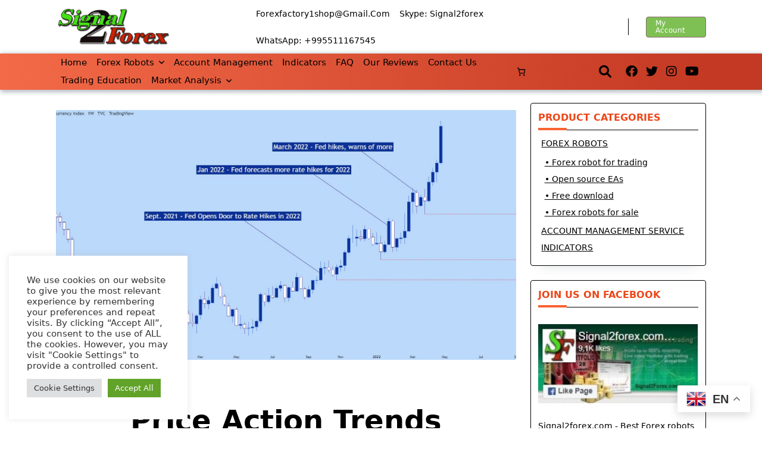

--- FILE ---
content_type: text/html; charset=UTF-8
request_url: https://signal2forex.com/2022/06/01/price-action-trends/
body_size: 36303
content:
<!DOCTYPE html>
<html dir="ltr" lang="en-GB" prefix="og: https://ogp.me/ns#" data-yuki-theme="light">
<head>
<meta charset="UTF-8">
<meta name="viewport" content="width=device-width, initial-scale=1.0">
<meta http-equiv="X-UA-Compatible" content="ie=edge">
<link rel="profile" href="http://gmpg.org/xfn/11">
<!-- Google tag (gtag.js) -->
<script async src="https://www.googletagmanager.com/gtag/js?id=UA-112375118-1"></script>
<script>
window.dataLayer = window.dataLayer || [];
function gtag(){dataLayer.push(arguments);}
gtag('js', new Date());
gtag('config', 'UA-112375118-1');
</script>
<title>Price Action Trends</title>
<style>img:is([sizes="auto" i], [sizes^="auto," i]) { contain-intrinsic-size: 3000px 1500px }</style>
<!-- All in One SEO 4.9.3 - aioseo.com -->
<meta name="description" content="Most organic things live and experience the world in cycles. Whether it’s seasons or moods or growth, contraction often leads to expansion and when that expansion gets ahead of itself – it contracts, and the cycle goes on.Most human beings are like this, they have good days and bad days. Weather is obviously like this," />
<meta name="robots" content="max-image-preview:large" />
<meta name="author" content="Admin"/>
<meta name="google-site-verification" content="x3n7AsE2O2rZOS8erU4GIQuJkU1_xk1Z6-Oscg76QyM" />
<meta name="p:domain_verify" content="94750cfb5f7d183fd98e963820f40d7c" />
<meta name="keywords" content="trading strategies,trading training" />
<link rel="canonical" href="https://signal2forex.com/2022/06/01/price-action-trends/" />
<meta name="generator" content="All in One SEO (AIOSEO) 4.9.3" />
<meta property="og:locale" content="en_GB" />
<meta property="og:site_name" content="Automatic forex robots and signals" />
<meta property="og:type" content="article" />
<meta property="og:title" content="Price Action Trends" />
<meta property="og:description" content="Most organic things live and experience the world in cycles. Whether it’s seasons or moods or growth, contraction often leads to expansion and when that expansion gets ahead of itself – it contracts, and the cycle goes on.Most human beings are like this, they have good days and bad days. Weather is obviously like this," />
<meta property="og:url" content="https://signal2forex.com/2022/06/01/price-action-trends/" />
<meta property="fb:app_id" content="212229889347250" />
<meta property="fb:admins" content="196131310942404" />
<meta property="og:image" content="https://signal2forex.com/wp-content/uploads/price-action-trends.jpg" />
<meta property="og:image:secure_url" content="https://signal2forex.com/wp-content/uploads/price-action-trends.jpg" />
<meta property="og:image:width" content="1804" />
<meta property="og:image:height" content="875" />
<meta property="article:tag" content="trading strategies" />
<meta property="article:tag" content="trading training" />
<meta property="article:published_time" content="2022-06-01T15:00:00+00:00" />
<meta property="article:modified_time" content="2023-01-23T10:56:06+00:00" />
<meta property="article:publisher" content="https://www.facebook.com/Signal2forex/" />
<meta name="twitter:card" content="summary_large_image" />
<meta name="twitter:site" content="@Signal_2forex" />
<meta name="twitter:title" content="Price Action Trends" />
<meta name="twitter:description" content="Most organic things live and experience the world in cycles. Whether it’s seasons or moods or growth, contraction often leads to expansion and when that expansion gets ahead of itself – it contracts, and the cycle goes on.Most human beings are like this, they have good days and bad days. Weather is obviously like this," />
<meta name="twitter:image" content="https://signal2forex.com/wp-content/uploads/price-action-trends.jpg" />
<script type="application/ld+json" class="aioseo-schema">
{"@context":"https:\/\/schema.org","@graph":[{"@type":"Article","@id":"https:\/\/signal2forex.com\/2022\/06\/01\/price-action-trends\/#article","name":"Price Action Trends","headline":"Price Action Trends","author":{"@id":"https:\/\/signal2forex.com\/author\/akuna\/#author"},"publisher":{"@id":"https:\/\/signal2forex.com\/#organization"},"image":{"@type":"ImageObject","url":"https:\/\/signal2forex.com\/wp-content\/uploads\/price-action-trends.jpg","width":1804,"height":875},"datePublished":"2022-06-01T18:00:00+03:00","dateModified":"2023-01-23T13:56:06+03:00","inLanguage":"en-GB","mainEntityOfPage":{"@id":"https:\/\/signal2forex.com\/2022\/06\/01\/price-action-trends\/#webpage"},"isPartOf":{"@id":"https:\/\/signal2forex.com\/2022\/06\/01\/price-action-trends\/#webpage"},"articleSection":"Trading training, Trading strategies"},{"@type":"BreadcrumbList","@id":"https:\/\/signal2forex.com\/2022\/06\/01\/price-action-trends\/#breadcrumblist","itemListElement":[{"@type":"ListItem","@id":"https:\/\/signal2forex.com#listItem","position":1,"name":"Home","item":"https:\/\/signal2forex.com","nextItem":{"@type":"ListItem","@id":"https:\/\/signal2forex.com\/category\/trading-training-education\/#listItem","name":"Trading training"}},{"@type":"ListItem","@id":"https:\/\/signal2forex.com\/category\/trading-training-education\/#listItem","position":2,"name":"Trading training","item":"https:\/\/signal2forex.com\/category\/trading-training-education\/","nextItem":{"@type":"ListItem","@id":"https:\/\/signal2forex.com\/2022\/06\/01\/price-action-trends\/#listItem","name":"Price Action Trends"},"previousItem":{"@type":"ListItem","@id":"https:\/\/signal2forex.com#listItem","name":"Home"}},{"@type":"ListItem","@id":"https:\/\/signal2forex.com\/2022\/06\/01\/price-action-trends\/#listItem","position":3,"name":"Price Action Trends","previousItem":{"@type":"ListItem","@id":"https:\/\/signal2forex.com\/category\/trading-training-education\/#listItem","name":"Trading training"}}]},{"@type":"Organization","@id":"https:\/\/signal2forex.com\/#organization","name":"Signal2forex","description":"Choose your best forex EA for Metatrader 4","url":"https:\/\/signal2forex.com\/","telephone":"+995591542305","logo":{"@type":"ImageObject","url":"https:\/\/signal2forex.com\/wp-content\/uploads\/cropped-logo-w.png","@id":"https:\/\/signal2forex.com\/2022\/06\/01\/price-action-trends\/#organizationLogo","width":500,"height":157},"image":{"@id":"https:\/\/signal2forex.com\/2022\/06\/01\/price-action-trends\/#organizationLogo"},"sameAs":["https:\/\/www.instagram.com\/signal2forex","https:\/\/www.pinterest.ru\/signal2forex\/","https:\/\/www.youtube.com\/channel\/UCSOIxJQJQDC9iQvxPwPwUMg"]},{"@type":"Person","@id":"https:\/\/signal2forex.com\/author\/akuna\/#author","url":"https:\/\/signal2forex.com\/author\/akuna\/","name":"Admin","image":{"@type":"ImageObject","@id":"https:\/\/signal2forex.com\/2022\/06\/01\/price-action-trends\/#authorImage","url":"https:\/\/secure.gravatar.com\/avatar\/69dc4670ca422c0c092bc3249171d2a74d09acc1e8753c5576139fac19f2fc70?s=96&d=mm&r=g","width":96,"height":96,"caption":"Admin"}},{"@type":"WebPage","@id":"https:\/\/signal2forex.com\/2022\/06\/01\/price-action-trends\/#webpage","url":"https:\/\/signal2forex.com\/2022\/06\/01\/price-action-trends\/","name":"Price Action Trends","description":"Most organic things live and experience the world in cycles. Whether it\u2019s seasons or moods or growth, contraction often leads to expansion and when that expansion gets ahead of itself \u2013 it contracts, and the cycle goes on.Most human beings are like this, they have good days and bad days. Weather is obviously like this,","inLanguage":"en-GB","isPartOf":{"@id":"https:\/\/signal2forex.com\/#website"},"breadcrumb":{"@id":"https:\/\/signal2forex.com\/2022\/06\/01\/price-action-trends\/#breadcrumblist"},"author":{"@id":"https:\/\/signal2forex.com\/author\/akuna\/#author"},"creator":{"@id":"https:\/\/signal2forex.com\/author\/akuna\/#author"},"image":{"@type":"ImageObject","url":"https:\/\/signal2forex.com\/wp-content\/uploads\/price-action-trends.jpg","@id":"https:\/\/signal2forex.com\/2022\/06\/01\/price-action-trends\/#mainImage","width":1804,"height":875},"primaryImageOfPage":{"@id":"https:\/\/signal2forex.com\/2022\/06\/01\/price-action-trends\/#mainImage"},"datePublished":"2022-06-01T18:00:00+03:00","dateModified":"2023-01-23T13:56:06+03:00"},{"@type":"WebSite","@id":"https:\/\/signal2forex.com\/#website","url":"https:\/\/signal2forex.com\/","name":"Forex robots store","description":"Choose your best forex EA for Metatrader 4","inLanguage":"en-GB","publisher":{"@id":"https:\/\/signal2forex.com\/#organization"}}]}
</script>
<!-- All in One SEO -->
<meta name="uri-translation" content="on" /><link rel="alternate" hreflang="en" href="https://signal2forex.com/2022/06/01/price-action-trends/" />
<link rel="alternate" hreflang="af" href="https://signal2forex.com/af/2022/06/01/price-action-trends/" />
<link rel="alternate" hreflang="sq" href="https://signal2forex.com/sq/2022/06/01/price-action-trends/" />
<link rel="alternate" hreflang="ar" href="https://signal2forex.com/ar/2022/06/01/price-action-trends/" />
<link rel="alternate" hreflang="hy" href="https://signal2forex.com/hy/2022/06/01/price-action-trends/" />
<link rel="alternate" hreflang="az" href="https://signal2forex.com/az/2022/06/01/price-action-trends/" />
<link rel="alternate" hreflang="bn" href="https://signal2forex.com/bn/2022/06/01/price-action-trends/" />
<link rel="alternate" hreflang="bs" href="https://signal2forex.com/bs/2022/06/01/price-action-trends/" />
<link rel="alternate" hreflang="bg" href="https://signal2forex.com/bg/2022/06/01/price-action-trends/" />
<link rel="alternate" hreflang="zh-TW" href="https://signal2forex.com/zh-TW/2022/06/01/price-action-trends/" />
<link rel="alternate" hreflang="hr" href="https://signal2forex.com/hr/2022/06/01/price-action-trends/" />
<link rel="alternate" hreflang="cs" href="https://signal2forex.com/cs/2022/06/01/price-action-trends/" />
<link rel="alternate" hreflang="da" href="https://signal2forex.com/da/2022/06/01/price-action-trends/" />
<link rel="alternate" hreflang="nl" href="https://signal2forex.com/nl/2022/06/01/price-action-trends/" />
<link rel="alternate" hreflang="et" href="https://signal2forex.com/et/2022/06/01/price-action-trends/" />
<link rel="alternate" hreflang="tl" href="https://signal2forex.com/tl/2022/06/01/price-action-trends/" />
<link rel="alternate" hreflang="fi" href="https://signal2forex.com/fi/2022/06/01/price-action-trends/" />
<link rel="alternate" hreflang="fr" href="https://signal2forex.com/fr/2022/06/01/price-action-trends/" />
<link rel="alternate" hreflang="ka" href="https://signal2forex.com/ka/2022/06/01/price-action-trends/" />
<link rel="alternate" hreflang="de" href="https://signal2forex.com/de/2022/06/01/price-action-trends/" />
<link rel="alternate" hreflang="el" href="https://signal2forex.com/el/2022/06/01/price-action-trends/" />
<link rel="alternate" hreflang="he" href="https://signal2forex.com/iw/2022/06/01/price-action-trends/" />
<link rel="alternate" hreflang="hi" href="https://signal2forex.com/hi/2022/06/01/price-action-trends/" />
<link rel="alternate" hreflang="hu" href="https://signal2forex.com/hu/2022/06/01/price-action-trends/" />
<link rel="alternate" hreflang="id" href="https://signal2forex.com/id/2022/06/01/price-action-trends/" />
<link rel="alternate" hreflang="it" href="https://signal2forex.com/it/2022/06/01/price-action-trends/" />
<link rel="alternate" hreflang="ja" href="https://signal2forex.com/ja/2022/06/01/price-action-trends/" />
<link rel="alternate" hreflang="kn" href="https://signal2forex.com/kn/2022/06/01/price-action-trends/" />
<link rel="alternate" hreflang="ko" href="https://signal2forex.com/ko/2022/06/01/price-action-trends/" />
<link rel="alternate" hreflang="ky" href="https://signal2forex.com/ky/2022/06/01/price-action-trends/" />
<link rel="alternate" hreflang="lv" href="https://signal2forex.com/lv/2022/06/01/price-action-trends/" />
<link rel="alternate" hreflang="lt" href="https://signal2forex.com/lt/2022/06/01/price-action-trends/" />
<link rel="alternate" hreflang="ms" href="https://signal2forex.com/ms/2022/06/01/price-action-trends/" />
<link rel="alternate" hreflang="no" href="https://signal2forex.com/no/2022/06/01/price-action-trends/" />
<link rel="alternate" hreflang="fa" href="https://signal2forex.com/fa/2022/06/01/price-action-trends/" />
<link rel="alternate" hreflang="pl" href="https://signal2forex.com/pl/2022/06/01/price-action-trends/" />
<link rel="alternate" hreflang="pt" href="https://signal2forex.com/pt/2022/06/01/price-action-trends/" />
<link rel="alternate" hreflang="ro" href="https://signal2forex.com/ro/2022/06/01/price-action-trends/" />
<link rel="alternate" hreflang="ru" href="https://signal2forex.com/ru/2022/06/01/price-action-trends/" />
<link rel="alternate" hreflang="sr" href="https://signal2forex.com/sr/2022/06/01/price-action-trends/" />
<link rel="alternate" hreflang="sk" href="https://signal2forex.com/sk/2022/06/01/price-action-trends/" />
<link rel="alternate" hreflang="sl" href="https://signal2forex.com/sl/2022/06/01/price-action-trends/" />
<link rel="alternate" hreflang="es" href="https://signal2forex.com/es/2022/06/01/price-action-trends/" />
<link rel="alternate" hreflang="sw" href="https://signal2forex.com/sw/2022/06/01/price-action-trends/" />
<link rel="alternate" hreflang="sv" href="https://signal2forex.com/sv/2022/06/01/price-action-trends/" />
<link rel="alternate" hreflang="th" href="https://signal2forex.com/th/2022/06/01/price-action-trends/" />
<link rel="alternate" hreflang="tr" href="https://signal2forex.com/tr/2022/06/01/price-action-trends/" />
<link rel="alternate" hreflang="uk" href="https://signal2forex.com/uk/2022/06/01/price-action-trends/" />
<link rel="alternate" hreflang="uz" href="https://signal2forex.com/uz/2022/06/01/price-action-trends/" />
<link rel="alternate" hreflang="vi" href="https://signal2forex.com/vi/2022/06/01/price-action-trends/" />
<script data-no-defer="1" data-ezscrex="false" data-cfasync="false" data-pagespeed-no-defer data-cookieconsent="ignore">
var ctPublicFunctions = {"_ajax_nonce":"ce4737741f","_rest_nonce":"41f34b2603","_ajax_url":"\/wp-admin\/admin-ajax.php","_rest_url":"https:\/\/signal2forex.com\/wp-json\/","data__cookies_type":"native","data__ajax_type":"rest","data__bot_detector_enabled":"0","data__frontend_data_log_enabled":1,"cookiePrefix":"","wprocket_detected":false,"host_url":"signal2forex.com","text__ee_click_to_select":"Click to select the whole data","text__ee_original_email":"The complete one is","text__ee_got_it":"Got it","text__ee_blocked":"Blocked","text__ee_cannot_connect":"Cannot connect","text__ee_cannot_decode":"Can not decode email. Unknown reason","text__ee_email_decoder":"CleanTalk email decoder","text__ee_wait_for_decoding":"The magic is on the way!","text__ee_decoding_process":"Please wait a few seconds while we decode the contact data."}
</script>
<script data-no-defer="1" data-ezscrex="false" data-cfasync="false" data-pagespeed-no-defer data-cookieconsent="ignore">
var ctPublic = {"_ajax_nonce":"ce4737741f","settings__forms__check_internal":"0","settings__forms__check_external":"0","settings__forms__force_protection":"0","settings__forms__search_test":"1","settings__forms__wc_add_to_cart":"0","settings__data__bot_detector_enabled":"0","settings__sfw__anti_crawler":0,"blog_home":"https:\/\/signal2forex.com\/","pixel__setting":"0","pixel__enabled":false,"pixel__url":null,"data__email_check_before_post":"1","data__email_check_exist_post":"0","data__cookies_type":"native","data__key_is_ok":true,"data__visible_fields_required":true,"wl_brandname":"Anti-Spam by CleanTalk","wl_brandname_short":"CleanTalk","ct_checkjs_key":"6eb9cf6a3370913f153ae60884da731a8dc816035c6aa105a910413954ec6268","emailEncoderPassKey":"283de3acbde51f5845c04fb6246d7341","bot_detector_forms_excluded":"W10=","advancedCacheExists":false,"varnishCacheExists":false,"wc_ajax_add_to_cart":true}
</script>
<link rel='dns-prefetch' href='//code.jivosite.com' />
<link rel="alternate" type="application/rss+xml" title="Forex robots store &raquo; Feed" href="https://signal2forex.com/feed/" />
<link rel="alternate" type="application/rss+xml" title="Forex robots store &raquo; Comments Feed" href="https://signal2forex.com/comments/feed/" />
<link rel="alternate" type="application/rss+xml" title="Forex robots store &raquo; Price Action Trends Comments Feed" href="https://signal2forex.com/2022/06/01/price-action-trends/feed/" />
<!-- <link rel='stylesheet' id='berocket_mm_quantity_style-css' href='https://signal2forex.com/wp-content/plugins/minmax-quantity-for-woocommerce/css/shop.css?ver=1.3.8.3' media='all' /> -->
<!-- <link rel='stylesheet' id='pt-cv-public-style-css' href='https://signal2forex.com/wp-content/plugins/content-views-query-and-display-post-page/public/assets/css/cv.css?ver=4.2.1' media='all' /> -->
<!-- <link rel='stylesheet' id='wp-block-library-css' href='https://signal2forex.com/wp-includes/css/dist/block-library/style.min.css?ver=6.8.3' media='all' /> -->
<link rel="stylesheet" type="text/css" href="//signal2forex.com/wp-content/cache/wpfc-minified/2blja8my/hg5oh.css" media="all"/>
<style id='classic-theme-styles-inline-css'>
/*! This file is auto-generated */
.wp-block-button__link{color:#fff;background-color:#32373c;border-radius:9999px;box-shadow:none;text-decoration:none;padding:calc(.667em + 2px) calc(1.333em + 2px);font-size:1.125em}.wp-block-file__button{background:#32373c;color:#fff;text-decoration:none}
</style>
<!-- <link rel='stylesheet' id='aioseo/css/src/vue/standalone/blocks/table-of-contents/global.scss-css' href='https://signal2forex.com/wp-content/plugins/all-in-one-seo-pack/dist/Lite/assets/css/table-of-contents/global.e90f6d47.css?ver=4.9.3' media='all' /> -->
<!-- <link rel='stylesheet' id='wp-components-css' href='https://signal2forex.com/wp-includes/css/dist/components/style.min.css?ver=6.8.3' media='all' /> -->
<!-- <link rel='stylesheet' id='wp-preferences-css' href='https://signal2forex.com/wp-includes/css/dist/preferences/style.min.css?ver=6.8.3' media='all' /> -->
<!-- <link rel='stylesheet' id='wp-block-editor-css' href='https://signal2forex.com/wp-includes/css/dist/block-editor/style.min.css?ver=6.8.3' media='all' /> -->
<!-- <link rel='stylesheet' id='popup-maker-block-library-style-css' href='https://signal2forex.com/wp-content/plugins/popup-maker/dist/packages/block-library-style.css?ver=dbea705cfafe089d65f1' media='all' /> -->
<link rel="stylesheet" type="text/css" href="//signal2forex.com/wp-content/cache/wpfc-minified/97vz3bv9/hg5oh.css" media="all"/>
<style id='global-styles-inline-css'>
:root{--wp--preset--aspect-ratio--square: 1;--wp--preset--aspect-ratio--4-3: 4/3;--wp--preset--aspect-ratio--3-4: 3/4;--wp--preset--aspect-ratio--3-2: 3/2;--wp--preset--aspect-ratio--2-3: 2/3;--wp--preset--aspect-ratio--16-9: 16/9;--wp--preset--aspect-ratio--9-16: 9/16;--wp--preset--color--black: #000000;--wp--preset--color--cyan-bluish-gray: #abb8c3;--wp--preset--color--white: #ffffff;--wp--preset--color--pale-pink: #f78da7;--wp--preset--color--vivid-red: #cf2e2e;--wp--preset--color--luminous-vivid-orange: #ff6900;--wp--preset--color--luminous-vivid-amber: #fcb900;--wp--preset--color--light-green-cyan: #7bdcb5;--wp--preset--color--vivid-green-cyan: #00d084;--wp--preset--color--pale-cyan-blue: #8ed1fc;--wp--preset--color--vivid-cyan-blue: #0693e3;--wp--preset--color--vivid-purple: #9b51e0;--wp--preset--gradient--vivid-cyan-blue-to-vivid-purple: linear-gradient(135deg,rgba(6,147,227,1) 0%,rgb(155,81,224) 100%);--wp--preset--gradient--light-green-cyan-to-vivid-green-cyan: linear-gradient(135deg,rgb(122,220,180) 0%,rgb(0,208,130) 100%);--wp--preset--gradient--luminous-vivid-amber-to-luminous-vivid-orange: linear-gradient(135deg,rgba(252,185,0,1) 0%,rgba(255,105,0,1) 100%);--wp--preset--gradient--luminous-vivid-orange-to-vivid-red: linear-gradient(135deg,rgba(255,105,0,1) 0%,rgb(207,46,46) 100%);--wp--preset--gradient--very-light-gray-to-cyan-bluish-gray: linear-gradient(135deg,rgb(238,238,238) 0%,rgb(169,184,195) 100%);--wp--preset--gradient--cool-to-warm-spectrum: linear-gradient(135deg,rgb(74,234,220) 0%,rgb(151,120,209) 20%,rgb(207,42,186) 40%,rgb(238,44,130) 60%,rgb(251,105,98) 80%,rgb(254,248,76) 100%);--wp--preset--gradient--blush-light-purple: linear-gradient(135deg,rgb(255,206,236) 0%,rgb(152,150,240) 100%);--wp--preset--gradient--blush-bordeaux: linear-gradient(135deg,rgb(254,205,165) 0%,rgb(254,45,45) 50%,rgb(107,0,62) 100%);--wp--preset--gradient--luminous-dusk: linear-gradient(135deg,rgb(255,203,112) 0%,rgb(199,81,192) 50%,rgb(65,88,208) 100%);--wp--preset--gradient--pale-ocean: linear-gradient(135deg,rgb(255,245,203) 0%,rgb(182,227,212) 50%,rgb(51,167,181) 100%);--wp--preset--gradient--electric-grass: linear-gradient(135deg,rgb(202,248,128) 0%,rgb(113,206,126) 100%);--wp--preset--gradient--midnight: linear-gradient(135deg,rgb(2,3,129) 0%,rgb(40,116,252) 100%);--wp--preset--font-size--small: 13px;--wp--preset--font-size--medium: 20px;--wp--preset--font-size--large: 36px;--wp--preset--font-size--x-large: 42px;--wp--preset--spacing--20: 0.44rem;--wp--preset--spacing--30: 0.67rem;--wp--preset--spacing--40: 1rem;--wp--preset--spacing--50: 1.5rem;--wp--preset--spacing--60: 2.25rem;--wp--preset--spacing--70: 3.38rem;--wp--preset--spacing--80: 5.06rem;--wp--preset--shadow--natural: 6px 6px 9px rgba(0, 0, 0, 0.2);--wp--preset--shadow--deep: 12px 12px 50px rgba(0, 0, 0, 0.4);--wp--preset--shadow--sharp: 6px 6px 0px rgba(0, 0, 0, 0.2);--wp--preset--shadow--outlined: 6px 6px 0px -3px rgba(255, 255, 255, 1), 6px 6px rgba(0, 0, 0, 1);--wp--preset--shadow--crisp: 6px 6px 0px rgba(0, 0, 0, 1);}:where(.is-layout-flex){gap: 0.5em;}:where(.is-layout-grid){gap: 0.5em;}body .is-layout-flex{display: flex;}.is-layout-flex{flex-wrap: wrap;align-items: center;}.is-layout-flex > :is(*, div){margin: 0;}body .is-layout-grid{display: grid;}.is-layout-grid > :is(*, div){margin: 0;}:where(.wp-block-columns.is-layout-flex){gap: 2em;}:where(.wp-block-columns.is-layout-grid){gap: 2em;}:where(.wp-block-post-template.is-layout-flex){gap: 1.25em;}:where(.wp-block-post-template.is-layout-grid){gap: 1.25em;}.has-black-color{color: var(--wp--preset--color--black) !important;}.has-cyan-bluish-gray-color{color: var(--wp--preset--color--cyan-bluish-gray) !important;}.has-white-color{color: var(--wp--preset--color--white) !important;}.has-pale-pink-color{color: var(--wp--preset--color--pale-pink) !important;}.has-vivid-red-color{color: var(--wp--preset--color--vivid-red) !important;}.has-luminous-vivid-orange-color{color: var(--wp--preset--color--luminous-vivid-orange) !important;}.has-luminous-vivid-amber-color{color: var(--wp--preset--color--luminous-vivid-amber) !important;}.has-light-green-cyan-color{color: var(--wp--preset--color--light-green-cyan) !important;}.has-vivid-green-cyan-color{color: var(--wp--preset--color--vivid-green-cyan) !important;}.has-pale-cyan-blue-color{color: var(--wp--preset--color--pale-cyan-blue) !important;}.has-vivid-cyan-blue-color{color: var(--wp--preset--color--vivid-cyan-blue) !important;}.has-vivid-purple-color{color: var(--wp--preset--color--vivid-purple) !important;}.has-black-background-color{background-color: var(--wp--preset--color--black) !important;}.has-cyan-bluish-gray-background-color{background-color: var(--wp--preset--color--cyan-bluish-gray) !important;}.has-white-background-color{background-color: var(--wp--preset--color--white) !important;}.has-pale-pink-background-color{background-color: var(--wp--preset--color--pale-pink) !important;}.has-vivid-red-background-color{background-color: var(--wp--preset--color--vivid-red) !important;}.has-luminous-vivid-orange-background-color{background-color: var(--wp--preset--color--luminous-vivid-orange) !important;}.has-luminous-vivid-amber-background-color{background-color: var(--wp--preset--color--luminous-vivid-amber) !important;}.has-light-green-cyan-background-color{background-color: var(--wp--preset--color--light-green-cyan) !important;}.has-vivid-green-cyan-background-color{background-color: var(--wp--preset--color--vivid-green-cyan) !important;}.has-pale-cyan-blue-background-color{background-color: var(--wp--preset--color--pale-cyan-blue) !important;}.has-vivid-cyan-blue-background-color{background-color: var(--wp--preset--color--vivid-cyan-blue) !important;}.has-vivid-purple-background-color{background-color: var(--wp--preset--color--vivid-purple) !important;}.has-black-border-color{border-color: var(--wp--preset--color--black) !important;}.has-cyan-bluish-gray-border-color{border-color: var(--wp--preset--color--cyan-bluish-gray) !important;}.has-white-border-color{border-color: var(--wp--preset--color--white) !important;}.has-pale-pink-border-color{border-color: var(--wp--preset--color--pale-pink) !important;}.has-vivid-red-border-color{border-color: var(--wp--preset--color--vivid-red) !important;}.has-luminous-vivid-orange-border-color{border-color: var(--wp--preset--color--luminous-vivid-orange) !important;}.has-luminous-vivid-amber-border-color{border-color: var(--wp--preset--color--luminous-vivid-amber) !important;}.has-light-green-cyan-border-color{border-color: var(--wp--preset--color--light-green-cyan) !important;}.has-vivid-green-cyan-border-color{border-color: var(--wp--preset--color--vivid-green-cyan) !important;}.has-pale-cyan-blue-border-color{border-color: var(--wp--preset--color--pale-cyan-blue) !important;}.has-vivid-cyan-blue-border-color{border-color: var(--wp--preset--color--vivid-cyan-blue) !important;}.has-vivid-purple-border-color{border-color: var(--wp--preset--color--vivid-purple) !important;}.has-vivid-cyan-blue-to-vivid-purple-gradient-background{background: var(--wp--preset--gradient--vivid-cyan-blue-to-vivid-purple) !important;}.has-light-green-cyan-to-vivid-green-cyan-gradient-background{background: var(--wp--preset--gradient--light-green-cyan-to-vivid-green-cyan) !important;}.has-luminous-vivid-amber-to-luminous-vivid-orange-gradient-background{background: var(--wp--preset--gradient--luminous-vivid-amber-to-luminous-vivid-orange) !important;}.has-luminous-vivid-orange-to-vivid-red-gradient-background{background: var(--wp--preset--gradient--luminous-vivid-orange-to-vivid-red) !important;}.has-very-light-gray-to-cyan-bluish-gray-gradient-background{background: var(--wp--preset--gradient--very-light-gray-to-cyan-bluish-gray) !important;}.has-cool-to-warm-spectrum-gradient-background{background: var(--wp--preset--gradient--cool-to-warm-spectrum) !important;}.has-blush-light-purple-gradient-background{background: var(--wp--preset--gradient--blush-light-purple) !important;}.has-blush-bordeaux-gradient-background{background: var(--wp--preset--gradient--blush-bordeaux) !important;}.has-luminous-dusk-gradient-background{background: var(--wp--preset--gradient--luminous-dusk) !important;}.has-pale-ocean-gradient-background{background: var(--wp--preset--gradient--pale-ocean) !important;}.has-electric-grass-gradient-background{background: var(--wp--preset--gradient--electric-grass) !important;}.has-midnight-gradient-background{background: var(--wp--preset--gradient--midnight) !important;}.has-small-font-size{font-size: var(--wp--preset--font-size--small) !important;}.has-medium-font-size{font-size: var(--wp--preset--font-size--medium) !important;}.has-large-font-size{font-size: var(--wp--preset--font-size--large) !important;}.has-x-large-font-size{font-size: var(--wp--preset--font-size--x-large) !important;}
:where(.wp-block-post-template.is-layout-flex){gap: 1.25em;}:where(.wp-block-post-template.is-layout-grid){gap: 1.25em;}
:where(.wp-block-columns.is-layout-flex){gap: 2em;}:where(.wp-block-columns.is-layout-grid){gap: 2em;}
:root :where(.wp-block-pullquote){font-size: 1.5em;line-height: 1.6;}
</style>
<!-- <link rel='stylesheet' id='cleantalk-public-css-css' href='https://signal2forex.com/wp-content/plugins/cleantalk-spam-protect/css/cleantalk-public.min.css?ver=6.70.1_1766169055' media='all' /> -->
<!-- <link rel='stylesheet' id='cleantalk-email-decoder-css-css' href='https://signal2forex.com/wp-content/plugins/cleantalk-spam-protect/css/cleantalk-email-decoder.min.css?ver=6.70.1_1766169055' media='all' /> -->
<!-- <link rel='stylesheet' id='cookie-law-info-css' href='https://signal2forex.com/wp-content/plugins/cookie-law-info/legacy/public/css/cookie-law-info-public.css?ver=3.3.9.1' media='all' /> -->
<!-- <link rel='stylesheet' id='cookie-law-info-gdpr-css' href='https://signal2forex.com/wp-content/plugins/cookie-law-info/legacy/public/css/cookie-law-info-gdpr.css?ver=3.3.9.1' media='all' /> -->
<!-- <link rel='stylesheet' id='wc_ss_btns-css' href='https://signal2forex.com/wp-content/plugins/woo-product-social-sharing/public/css/wc_ss_btns-public.css?ver=1.8.4' media='all' /> -->
<!-- <link rel='stylesheet' id='wc_ss_btns-si-css' href='https://signal2forex.com/wp-content/plugins/woo-product-social-sharing/public/css/icons/socicon.css?ver=1.8.4' media='all' /> -->
<!-- <link rel='stylesheet' id='wc_ss_btns-fa-css' href='https://signal2forex.com/wp-content/plugins/woo-product-social-sharing/public/css/fa/css/font-awesome.min.css?ver=1.8.4' media='all' /> -->
<!-- <link rel='stylesheet' id='woo-stickers-by-webline-css' href='https://signal2forex.com/wp-content/plugins/woo-stickers-by-webline/public/css/woo-stickers-by-webline-public.css?ver=1.2.8' media='all' /> -->
<!-- <link rel='stylesheet' id='woocommerce-layout-css' href='https://signal2forex.com/wp-content/plugins/woocommerce/assets/css/woocommerce-layout.css?ver=10.4.3' media='all' /> -->
<link rel="stylesheet" type="text/css" href="//signal2forex.com/wp-content/cache/wpfc-minified/9iysofwp/hg5oh.css" media="all"/>
<!-- <link rel='stylesheet' id='woocommerce-smallscreen-css' href='https://signal2forex.com/wp-content/plugins/woocommerce/assets/css/woocommerce-smallscreen.css?ver=10.4.3' media='only screen and (max-width: 768px)' /> -->
<link rel="stylesheet" type="text/css" href="//signal2forex.com/wp-content/cache/wpfc-minified/1ff8l8w1/hg5oh.css" media="only screen and (max-width: 768px)"/>
<!-- <link rel='stylesheet' id='woocommerce-general-css' href='https://signal2forex.com/wp-content/plugins/woocommerce/assets/css/woocommerce.css?ver=10.4.3' media='all' /> -->
<link rel="stylesheet" type="text/css" href="//signal2forex.com/wp-content/cache/wpfc-minified/euov2478/hg5oh.css" media="all"/>
<style id='woocommerce-inline-inline-css'>
.woocommerce form .form-row .required { visibility: visible; }
</style>
<!-- <link rel='stylesheet' id='wt-woocommerce-related-products-css' href='https://signal2forex.com/wp-content/plugins/wt-woocommerce-related-products/public/css/custom-related-products-public.css?ver=1.7.6' media='all' /> -->
<!-- <link rel='stylesheet' id='lotta-fontawesome-css' href='https://signal2forex.com/wp-content/themes/yuki/lotta-framework/dist/vendor/fontawesome/css/all.min.css?ver=1.1.2' media='all' /> -->
<!-- <link rel='stylesheet' id='yuki-style-css' href='https://signal2forex.com/wp-content/themes/yuki/dist/css/style.min.css?ver=1.1.7' media='all' /> -->
<link rel="stylesheet" type="text/css" href="//signal2forex.com/wp-content/cache/wpfc-minified/eujmao4g/hg5oh.css" media="all"/>
<style id='yuki-dynamic-vars-inline-css'>
:root{--yuki-transparent:rgba(0, 0, 0, 0);--yuki-light-primary-color:#000000;--yuki-light-primary-active:#000000;--yuki-light-accent-color:#000000;--yuki-light-accent-active:#000000;--yuki-light-base-color:#ffffff;--yuki-light-base-100:#ffffff;--yuki-light-base-200:#000000;--yuki-light-base-300:#000000;--yuki-dark-primary-color:#10b981;--yuki-dark-primary-active:#0d9488;--yuki-dark-accent-color:#a3a9a3;--yuki-dark-accent-active:#f3f4f6;--yuki-dark-base-color:#17212a;--yuki-dark-base-100:#212a33;--yuki-dark-base-200:#2f2f2f;--yuki-dark-base-300:#3f463f;--yuki-content-base-color:var(--yuki-accent-color);--yuki-headings-color:var(--yuki-accent-active);}
</style>
<style id='yuki-dynamic-inline-css'>
.yuki-body{background-color:var(--yuki-base-100);background-image:none;}.yuki-container{padding-top:24px;padding-bottom:24px;}.yuki-article-header .entry-title{font-family:inherit;font-weight:700;font-size:1.875em;line-height:1.25;--yuki-initial-color:var(--yuki-accent-active);--yuki-hover-color:var(--yuki-primary-color);}.yuki-article-header .entry-metas{font-family:inherit;font-weight:400;font-size:0.65rem;line-height:1.5;text-transform:capitalize;--yuki-meta-link-initial-color:var(--yuki-accent-color);--yuki-meta-link-hover-color:var(--yuki-primary-color);}.yuki-article-header .entry-categories{font-family:inherit;font-weight:400;font-size:0.75rem;line-height:1.5;text-transform:uppercase;--yuki-tax-text-initial:var(--yuki-base-color);--yuki-tax-text-hover:var(--yuki-base-color);--yuki-tax-bg-initial:var(--yuki-accent-active);--yuki-tax-bg-hover:var(--yuki-primary-color);}.yuki-article-header .entry-tags{font-family:inherit;font-weight:700;font-size:0.75rem;line-height:1.5;--yuki-tax-text-initial:var(--yuki-primary-color);--yuki-tax-text-hover:var(--yuki-primary-active);}.yuki-archive-header{text-align:left;padding:24px 24px 24px 24px;}.yuki-archive-header .archive-title{font-family:inherit;font-weight:600;font-size:1rem;line-height:2;text-transform:capitalize;color:var(--yuki-accent-active);}.yuki-archive-header .archive-description{font-family:inherit;font-weight:400;font-size:0.75em;line-height:1.5;color:var(--yuki-accent-color);}.yuki-pagination{--yuki-pagination-button-border:1px solid var(--yuki-base-200);--lotta-border-initial-color:var(--yuki-base-200);--yuki-pagination-button-radius:4px;--yuki-pagination-initial-color:var(--yuki-accent-active);--yuki-pagination-active-color:var(--yuki-base-color);--yuki-pagination-accent-color:var(--yuki-primary-color);font-family:inherit;font-weight:400;font-size:0.875rem;line-height:1;justify-content:flex-start;}.yuki-sidebar .yuki-widget{background-color:var(--yuki-base-color);background-image:none;border:1px solid var(--yuki-base-200);--lotta-border-initial-color:var(--yuki-base-200);box-shadow:rgba(44, 62, 80, 0.15) 0px 15px 18px -15px;padding:12px 12px 12px 12px;border-radius:4px 4px 4px 4px;}.yuki-sidebar{font-family:inherit;font-weight:400;font-size:0.875rem;line-height:1.5em;--yuki-widgets-text-color:var(--yuki-accent-color);--yuki-widgets-link-initial:var(--yuki-accent-color);--yuki-widgets-link-hover:var(--yuki-primary-active);text-align:left;--yuki-sidebar-width:27%;--yuki-sidebar-gap:24px;--yuki-widgets-spacing:24px;}.yuki-sidebar .widget-title{font-family:inherit;font-weight:600;font-size:0.98rem;line-height:1.50em;letter-spacing:0px;text-transform:uppercase;color:#ed4618;--yuki-heading-indicator:#fa6233;}.yuki-article-header{padding:28px 0px 28px 0px;text-align:center;}.yuki-article-header-background::after{background-image:linear-gradient(180deg,rgba(50,65,84,0.26) 0%,rgba(50,65,84,0.73) 100%);}.yuki-article-header-background{padding:68px 68px 68px 68px;--yuki-article-header-override:#eeeeee;position:relative;background-position:center;background-size:cover;background-repeat:no-repeat;}.article-featured-image{padding:12px 0px 12px 0px;}.article-featured-image img{height:420px;box-shadow:none;border-radius:2px 2px 2px 2px;}.yuki-article-content{font-family:inherit;font-weight:400;font-size:1rem;line-height:1.75;}.yuki-article-content .has-drop-cap::first-letter{font-family:ui-serif, Georgia, Cambria, "Times New Roman", Times, serif;font-weight:700;font-size:5rem;line-height:1;text-transform:uppercase;}.yuki-article-content .wp-block-button, .yuki-comments-area [type="submit"]{--yuki-button-height:32px;box-shadow:none;font-family:inherit;font-weight:500;font-size:0.75rem;line-height:1;letter-spacing:0px;text-transform:capitalize;--yuki-button-border:none;--lotta-border-initial-color:var(--yuki-primary-active);--lotta-border-hover-color:var(--yuki-accent-active);--yuki-button-padding:0.25em 1.25em 0.25em 1.25em;--yuki-button-radius:4px 4px 4px 4px;--yuki-button-text-initial-color:var(--yuki-base-color);--yuki-button-text-hover-color:var(--yuki-base-color);--yuki-button-initial-color:#f96723;--yuki-button-hover-color:#b31904;}.yuki-article-content .wp-block-button:hover, .yuki-comments-area [type="submit"]:hover{box-shadow:rgba(44, 62, 80, 0.2) 0px 0px 15px 0px;}.yuki-post-navigation{padding:24px 0px 24px 0px;margin:24px 0px 24px 0px;border-top:1px dashed var(--yuki-base-200);--lotta-border-initial-color:var(--yuki-base-200);border-bottom:1px dashed var(--yuki-base-200);--yuki-navigation-initial-color:var(--yuki-accent-color);--yuki-navigation-hover-color:var(--yuki-primary-color);}.yuki-comments-area{font-family:inherit;font-weight:400;font-size:0.85rem;line-height:1.5em;--yuki-comments-initial-color:var(--yuki-accent-active);--yuki-comments-hover-color:var(--yuki-primary-color);--yuki-form-background-color:var(--yuki-base-color);--yuki-form-border-color:var(--yuki-base-200);--yuki-form-active-color:var(--yuki-primary-color);padding:0px 0px 0px 0px;margin:0px 0px 0px 0px;border-top:none;--lotta-border-initial-color:var(--yuki-base-200);border-bottom:none;}.woocommerce #respond input#submit,.woocommerce #respond input#submit.alt,.woocommerce .page-content .widget_price_filter .button,.woocommerce .page-content .woocommerce-message .button,.woocommerce .page-content a.button.alt,.woocommerce .page-content button.button.alt,.woocommerce .page-content .woocommerce-message .button,.woocommerce .woocommerce-page .page-content .woocommerce-message .button,.woocommerce a.button,.woocommerce a.button.alt,.woocommerce button.button,.woocommerce button.button.alt,.woocommerce input.button,.woocommerce input.button.alt{--yuki-button-height:32px;box-shadow:none;font-family:inherit;font-weight:500;font-size:0.75rem;line-height:1;letter-spacing:0px;text-transform:capitalize;--yuki-button-border:none;--lotta-border-initial-color:var(--yuki-primary-active);--lotta-border-hover-color:var(--yuki-accent-active);--yuki-button-padding:0.25em 1.25em 0.25em 1.25em;--yuki-button-radius:4px 4px 4px 4px;--yuki-button-text-initial-color:var(--yuki-base-color);--yuki-button-text-hover-color:var(--yuki-base-color);--yuki-button-initial-color:#f96723;--yuki-button-hover-color:#b31904;}.woocommerce #respond input#submit:hover,.woocommerce #respond input#submit.alt:hover,.woocommerce .page-content .widget_price_filter .button:hover,.woocommerce .page-content .woocommerce-message .button:hover,.woocommerce .page-content a.button.alt:hover,.woocommerce .page-content button.button.alt:hover,.woocommerce .page-content .woocommerce-message .button:hover,.woocommerce .woocommerce-page .page-content .woocommerce-message .button:hover,.woocommerce a.button:hover,.woocommerce a.button.alt:hover,.woocommerce button.button:hover,.woocommerce button.button.alt:hover,.woocommerce input.button:hover,.woocommerce input.button.alt{box-shadow:rgba(44, 62, 80, 0.2) 0px 0px 15px 0px;}.woocommerce form{font-family:inherit;font-weight:400;font-size:0.85rem;line-height:1.5em;--yuki-form-background-color:#f4f2f1;--yuki-form-border-color:var(--yuki-base-200);--yuki-form-active-color:var(--yuki-primary-color);}.yuki-to-top{box-shadow:rgba(44, 62, 80, 0.15) 0px 10px 20px 0px;border-radius:3px 3px 3px 3px;--yuki-to-top-icon-initial:var(--yuki-base-color);--yuki-to-top-icon-hover:var(--yuki-base-color);--yuki-to-top-background-initial:var(--yuki-accent-active);--yuki-to-top-background-hover:var(--yuki-primary-color);--yuki-to-top-icon-size:14px;--yuki-to-top-bottom-offset:48px;--yuki-to-top-side-offset:48px;}.yuki-off-canvas .yuki-modal-inner{box-shadow:rgba(44, 62, 80, 0.35) 0px 0px 70px 0px;background-color:var(--yuki-base-color);background-image:none;--yuki-modal-action-initial:var(--yuki-accent-color);--yuki-modal-action-hover:var(--yuki-primary-color);width:90vw;margin-left:auto;}.yuki-off-canvas{background-color:rgba(0, 0, 0, 0);background-image:none;}.yuki_header_builder_col_modal_0_desktop{padding:0px 0px 0px 0px;width:100%;flex-direction:column;justify-content:flex-start;align-items:center;--yuki-builder-elements-gap:12px;}.yuki_header_el_collapsable-menu{font-family:inherit;font-weight:700;font-size:1rem;line-height:1.5em;--menu-items-divider:1px solid var(--yuki-base-200);--lotta-border-initial-color:var(--yuki-base-200);--menu-text-initial-color:var(--yuki-accent-color);--menu-text-hover-color:var(--yuki-primary-color);--menu-text-active-color:var(--yuki-primary-color);--menu-dropdown-toggle-border:1px solid var(--yuki-base-200);}.yuki_header_builder_col_modal_0_mobile{padding:0px 0px 0px 0px;width:100%;flex-direction:column;justify-content:flex-start;align-items:center;--yuki-builder-elements-gap:12px;}.yuki-header-row-top_bar{background-color:var(--yuki-base-color);background-image:none;box-shadow:none;border-top:none;--lotta-border-initial-color:var(--yuki-base-200);--lotta-border-hover-color:rgba(0,0,0,0);border-bottom:1px solid var(--yuki-base-200);display:block;}.yuki-header-row-top_bar .container{min-height:90px;}.yuki_header_el_logo{--logo-max-height:60px;--logo-spacing:12px;text-align:left;}.yuki_header_builder_col_top_bar_0_desktop{padding:0px 0px 0px 0px;width:30%;flex-direction:row;justify-content:flex-start;align-items:center;--yuki-builder-elements-gap:12px;}.yuki_header_el_menu_1 > li{font-family:inherit;font-weight:500;font-size:0.70rem;line-height:1;letter-spacing:0px;text-transform:capitalize;}.yuki_header_el_menu_1 > li ul{font-family:inherit;font-weight:500;font-size:0.75rem;line-height:1;}.yuki_header_el_menu_1{--menu-items-height:50%;--dropdown-width:200px;--menu-text-initial-color:var(--yuki-accent-color);--menu-text-hover-color:var(--yuki-primary-color);--menu-text-active-color:var(--yuki-primary-color);--menu-background-initial-color:var(--yuki-transparent);--menu-background-hover-color:var(--yuki-transparent);--menu-background-active-color:var(--yuki-transparent);--menu-items-margin:0px 0px 0px 0px;--menu-items-padding:6px 8px 6px 8px;--menu-items-radius:0 0 0 0;--dropdown-text-initial-color:var(--yuki-accent-color);--dropdown-text-hover-color:var(--yuki-primary-color);--dropdown-text-active-color:var(--yuki-primary-color);--dropdown-background-initial-color:var(--yuki-base-color);--dropdown-background-active-color:var(--yuki-base-color);--dropdown-item-padding:12px 12px 12px 12px;--dropdown-radius:3px 3px 3px 3px;--dropdown-box-shadow:rgba(44, 62, 80, 0.2) 0px 0px 15px 0px;--dropdown-divider:none;--lotta-border-initial-color:var(--yuki-base-200);}.yuki_header_el_divider_1{padding:0px 12px 0px 12px;}.yuki_header_el_divider_1 .yuki-divider-inner{border-right:1px solid var(--yuki-base-300);--lotta-border-initial-color:var(--yuki-base-300);width:0;height:28px;}.yuki_header_el_button_1{--yuki-button-height:32px;box-shadow:none;font-family:inherit;font-weight:500;font-size:0.75rem;line-height:1;text-transform:capitalize;--yuki-button-padding:0.25em 1.25em 0.25em 1.25em;--yuki-button-radius:4px 4px 4px 4px;--yuki-button-text-initial-color:var(--yuki-base-color);--yuki-button-text-hover-color:var(--yuki-base-color);--yuki-button-initial-color:rgba(98,179,47,0.82);--yuki-button-hover-color:#2e990c;--yuki-button-border:1px solid #896c6c;--lotta-border-initial-color:#896c6c;--lotta-border-hover-color:#5c0f0c;}.yuki_header_el_button_1:hover{box-shadow:none;}.yuki_header_builder_col_top_bar_1_desktop{padding:0px 0px 0px 0px;width:70%;flex-direction:row;justify-content:flex-end;align-items:center;--yuki-builder-elements-gap:17px;}.yuki_header_builder_col_top_bar_0_mobile{padding:0px 0px 0px 0px;width:50%;flex-direction:row;justify-content:flex-start;align-items:center;--yuki-builder-elements-gap:12px;}.yuki_header_builder_col_top_bar_1_mobile{padding:0px 0px 0px 0px;width:50%;flex-direction:row;justify-content:flex-end;align-items:center;--yuki-builder-elements-gap:12px;}.yuki-header-row-primary_navbar{background-image:linear-gradient(135deg,rgb(250,112,84) 0%,rgb(207,46,46) 100%);box-shadow:rgba(43,61,79,0.29) 2px 5px 5px 2px;border-top:none;--lotta-border-initial-color:var(--yuki-base-200);--lotta-border-hover-color:rgba(0,0,0,0);border-bottom:1px solid var(--yuki-base-200);display:block;}.yuki-header-row-primary_navbar .container{min-height:50px;}.yuki_header_el_menu_2 > li{font-family:inherit;font-weight:500;font-size:0.70rem;line-height:1;letter-spacing:0px;text-transform:capitalize;}.yuki_header_el_menu_2 > li ul{font-family:inherit;font-weight:500;font-size:0.75rem;line-height:1;}.yuki_header_el_menu_2{--menu-items-height:50%;--dropdown-width:200px;--menu-text-initial-color:var(--yuki-accent-color);--menu-text-hover-color:var(--yuki-primary-color);--menu-text-active-color:var(--yuki-primary-color);--menu-background-initial-color:var(--yuki-transparent);--menu-background-hover-color:var(--yuki-transparent);--menu-background-active-color:var(--yuki-transparent);--menu-items-margin:0px 0px 0px 0px;--menu-items-padding:4px 8px 4px 8px;--menu-items-radius:0 0 0 0;--dropdown-text-initial-color:var(--yuki-accent-color);--dropdown-text-hover-color:var(--yuki-primary-color);--dropdown-text-active-color:var(--yuki-primary-color);--dropdown-background-initial-color:var(--yuki-base-color);--dropdown-background-active-color:var(--yuki-base-color);--dropdown-item-padding:12px 12px 12px 12px;--dropdown-radius:3px 3px 3px 3px;--dropdown-box-shadow:rgba(44, 62, 80, 0.2) 0px 0px 15px 0px;--dropdown-divider:none;--lotta-border-initial-color:var(--yuki-base-200);}.yuki_header_builder_col_primary_navbar_0_desktop{padding:0px 0px 0px 0px;width:70%;flex-direction:row;justify-content:flex-start;align-items:center;--yuki-builder-elements-gap:12px;}.yuki_header_el_widgets .yuki-widget{background-color:var(--yuki-transparent);background-image:none;border:none;--lotta-border-initial-color:var(--yuki-base-200);box-shadow:none;padding:0px 0px 0px 0px;border-radius:4px 4px 4px 4px;}.yuki_header_el_widgets{font-family:inherit;font-weight:400;font-size:0.875rem;line-height:1.5em;--yuki-widgets-text-color:var(--yuki-accent-color);--yuki-widgets-link-initial:var(--yuki-accent-color);--yuki-widgets-link-hover:var(--yuki-primary-active);width:100%;text-align:left;--yuki-widgets-spacing:24px;}.yuki_header_el_widgets .widget-title{font-family:inherit;font-weight:600;font-size:0.875rem;line-height:1.5em;text-transform:uppercase;color:var(--yuki-accent-active);--yuki-heading-indicator:var(--yuki-primary-active);}.yuki_header_el_search{--yuki-icon-button-icon-initial-color:var(--yuki-accent-color);--yuki-icon-button-icon-hover-color:var(--yuki-primary-color);--yuki-icon-button-bg-initial-color:var(--yuki-base-100);--yuki-icon-button-bg-hover-color:var(--yuki-primary-active);--yuki-icon-button-border-initial-color:var(--yuki-base-200);--yuki-icon-button-border-hover-color:var(--yuki-primary-active);--yuki-icon-button-size:20px;font-size:20px;}.yuki_header_el_search_modal{background-color:var(--yuki-base-color);background-image:none;--yuki-search-input-initial-color:var(--yuki-accent-color);--yuki-search-input-focus-color:var(--yuki-accent-color);--yuki-search-input-placeholder-color:var(--yuki-accent-color);--yuki-search-input-border-initial-color:var(--yuki-base-200);--yuki-search-input-border-focus-color:var(--yuki-primary-color);--yuki-modal-action-initial:var(--yuki-accent-active);--yuki-modal-action-hover:var(--yuki-primary-color);}.yuki_header_el_search_modal .search-input{text-align:center;}.yuki_header_el_socials{--yuki-social-icons-size:18px;--yuki-social-icons-spacing:14px;padding:0px 12px 0px 12px;--yuki-social-icon-initial-color:var(--yuki-accent-active);--yuki-social-icon-hover-color:var(--yuki-primary-active);--yuki-social-bg-initial-color:var(--yuki-base-100);--yuki-social-bg-hover-color:var(--yuki-primary-active);--yuki-social-border-initial-color:var(--yuki-base-200);--yuki-social-border-hover-color:var(--yuki-primary-active);}.yuki_header_builder_col_primary_navbar_1_desktop{padding:0px 0px 0px 0px;width:30%;flex-direction:row;justify-content:flex-end;align-items:center;--yuki-builder-elements-gap:12px;}.yuki_header_builder_col_primary_navbar_0_mobile{padding:0px 0px 0px 0px;width:30%;flex-direction:row;justify-content:flex-start;align-items:center;--yuki-builder-elements-gap:12px;}.yuki_header_builder_col_primary_navbar_1_mobile{padding:0px 0px 0px 0px;width:40%;flex-direction:row;justify-content:center;align-items:center;--yuki-builder-elements-gap:12px;}.yuki_header_el_trigger{--yuki-icon-button-icon-initial-color:var(--yuki-accent-color);--yuki-icon-button-icon-hover-color:var(--yuki-primary-color);--yuki-icon-button-bg-initial-color:var(--yuki-base-100);--yuki-icon-button-bg-hover-color:var(--yuki-primary-active);--yuki-icon-button-border-initial-color:var(--yuki-base-200);--yuki-icon-button-border-hover-color:var(--yuki-primary-active);--yuki-icon-button-size:20px;font-size:20px;}.yuki_header_builder_col_primary_navbar_2_mobile{padding:0px 0px 0px 0px;width:30%;flex-direction:row;justify-content:flex-end;align-items:center;--yuki-builder-elements-gap:12px;}.yuki_header_builder_col_bottom_row_0_desktop{padding:0px 0px 0px 0px;width:100%;flex-direction:row;justify-content:flex-start;align-items:center;--yuki-builder-elements-gap:12px;}.yuki_header_builder_col_bottom_row_0_mobile{padding:0px 0px 0px 0px;width:100%;flex-direction:row;justify-content:flex-start;align-items:center;--yuki-builder-elements-gap:12px;}.yuki_footer_builder_col_top_0_all{padding:14px 14px 14px 14px;width:100%;flex-direction:column;justify-content:flex-start;align-items:flex-start;--yuki-builder-elements-gap:12px;}.yuki_footer_builder_col_top_1_all{padding:14px 14px 14px 14px;width:100%;flex-direction:column;justify-content:flex-start;align-items:flex-start;--yuki-builder-elements-gap:12px;}.yuki_footer_builder_col_top_2_all{padding:14px 14px 14px 14px;width:100%;flex-direction:column;justify-content:flex-start;align-items:flex-start;--yuki-builder-elements-gap:12px;}.yuki_footer_builder_col_top_3_all{padding:14px 14px 14px 14px;width:100%;flex-direction:column;justify-content:flex-start;align-items:flex-start;--yuki-builder-elements-gap:12px;}.yuki-footer-row-middle{display:block;padding-top:24px;padding-bottom:24px;background-image:linear-gradient(120deg,rgb(253,251,251) 0%,rgb(217,217,217) 91%);border-top:1px solid var(--yuki-base-200);--lotta-border-initial-color:var(--yuki-base-300);border-bottom:none;}.yuki_footer_el_widgets_1 .yuki-widget{background-color:var(--yuki-transparent);background-image:none;border:none;--lotta-border-initial-color:var(--yuki-base-200);box-shadow:none;padding:0px 0px 0px 0px;border-radius:4px 4px 4px 4px;}.yuki_footer_el_widgets_1{font-family:inherit;font-weight:400;font-size:0.875rem;line-height:1.5em;--yuki-widgets-text-color:var(--yuki-accent-color);--yuki-widgets-link-initial:var(--yuki-accent-color);--yuki-widgets-link-hover:var(--yuki-primary-active);width:100%;text-align:left;--yuki-widgets-spacing:24px;}.yuki_footer_el_widgets_1 .widget-title{font-family:inherit;font-weight:600;font-size:0.875rem;line-height:1.5em;text-transform:uppercase;color:var(--yuki-accent-active);--yuki-heading-indicator:var(--yuki-primary-active);}.yuki_footer_el_socials{--yuki-social-icons-size:14px;--yuki-social-icons-spacing:14px;padding:0px 12px 0px 12px;--yuki-social-icon-initial-color:var(--yuki-accent-active);--yuki-social-icon-hover-color:var(--yuki-base-color);--yuki-social-bg-initial-color:var(--yuki-base-100);--yuki-social-bg-hover-color:var(--yuki-primary-active);--yuki-social-border-initial-color:var(--yuki-base-200);--yuki-social-border-hover-color:var(--yuki-primary-active);}.yuki_footer_builder_col_middle_0_all{padding:14px 14px 14px 14px;width:100%;flex-direction:column;justify-content:flex-start;align-items:flex-start;--yuki-builder-elements-gap:12px;}.yuki_footer_el_widgets_2 .yuki-widget{background-color:var(--yuki-transparent);background-image:none;border:none;--lotta-border-initial-color:var(--yuki-base-200);box-shadow:none;padding:0px 0px 0px 0px;border-radius:4px 4px 4px 4px;}.yuki_footer_el_widgets_2{font-family:inherit;font-weight:400;font-size:0.875rem;line-height:1.5em;--yuki-widgets-text-color:var(--yuki-accent-color);--yuki-widgets-link-initial:var(--yuki-accent-color);--yuki-widgets-link-hover:var(--yuki-primary-active);width:100%;text-align:left;--yuki-widgets-spacing:24px;}.yuki_footer_el_widgets_2 .widget-title{font-family:inherit;font-weight:600;font-size:0.875rem;line-height:1.5em;text-transform:uppercase;color:var(--yuki-accent-active);--yuki-heading-indicator:var(--yuki-primary-active);}.yuki_footer_builder_col_middle_1_all{padding:14px 14px 14px 14px;width:100%;flex-direction:column;justify-content:flex-start;align-items:flex-start;--yuki-builder-elements-gap:12px;}.yuki_footer_el_widgets_3 .yuki-widget{background-color:var(--yuki-transparent);background-image:none;border:none;--lotta-border-initial-color:var(--yuki-base-200);box-shadow:none;padding:0px 0px 0px 0px;border-radius:4px 4px 4px 4px;}.yuki_footer_el_widgets_3{font-family:inherit;font-weight:400;font-size:0.875rem;line-height:1.5em;--yuki-widgets-text-color:var(--yuki-accent-color);--yuki-widgets-link-initial:var(--yuki-accent-color);--yuki-widgets-link-hover:var(--yuki-primary-active);width:100%;text-align:left;--yuki-widgets-spacing:24px;}.yuki_footer_el_widgets_3 .widget-title{font-family:inherit;font-weight:600;font-size:0.875rem;line-height:1.5em;text-transform:uppercase;color:var(--yuki-accent-active);--yuki-heading-indicator:var(--yuki-primary-active);}.yuki_footer_builder_col_middle_2_all{padding:14px 14px 14px 14px;width:100%;flex-direction:column;justify-content:flex-start;align-items:flex-start;--yuki-builder-elements-gap:12px;}.yuki_footer_el_widgets_4 .yuki-widget{background-color:var(--yuki-transparent);background-image:none;border:none;--lotta-border-initial-color:var(--yuki-base-200);box-shadow:none;padding:0px 0px 0px 0px;border-radius:4px 4px 4px 4px;}.yuki_footer_el_widgets_4{font-family:inherit;font-weight:400;font-size:0.875rem;line-height:1.5em;--yuki-widgets-text-color:var(--yuki-accent-color);--yuki-widgets-link-initial:var(--yuki-accent-color);--yuki-widgets-link-hover:var(--yuki-primary-active);width:100%;text-align:left;--yuki-widgets-spacing:24px;}.yuki_footer_el_widgets_4 .widget-title{font-family:inherit;font-weight:600;font-size:0.875rem;line-height:1.5em;text-transform:uppercase;color:var(--yuki-accent-active);--yuki-heading-indicator:var(--yuki-primary-active);}.yuki_footer_builder_col_middle_3_all{padding:14px 14px 14px 14px;width:100%;flex-direction:column;justify-content:flex-start;align-items:flex-start;--yuki-builder-elements-gap:12px;}.yuki-footer-row-bottom{display:block;padding-top:24px;padding-bottom:24px;background-image:linear-gradient(135deg,rgba(252,126,0,0.91) 0%,rgb(255,60,0) 100%);border-top:1px solid var(--yuki-base-200);--lotta-border-initial-color:var(--yuki-base-300);border-bottom:none;}.yuki_footer_el_copyright{font-family:inherit;font-weight:400;font-size:0.85rem;line-height:1.5em;color:var(--yuki-accent-active);--yuki-link-initial-color:var(--yuki-primary-color);--yuki-link-hover-color:var(--yuki-primary-active);}.yuki_footer_builder_col_bottom_0_all{padding:14px 14px 14px 14px;width:100%;flex-direction:row;justify-content:center;align-items:center;--yuki-builder-elements-gap:12px;}.yuki_footer_el_menu > li{font-family:inherit;font-weight:500;font-size:0.7rem;line-height:1;text-transform:capitalize;}.yuki_footer_el_menu > li ul{font-family:inherit;font-weight:500;font-size:0.75rem;line-height:1;}.yuki_footer_el_menu{--menu-items-height:50%;--dropdown-width:200px;--menu-text-initial-color:var(--yuki-accent-color);--menu-text-hover-color:var(--yuki-primary-color);--menu-text-active-color:var(--yuki-primary-color);--menu-background-initial-color:var(--yuki-transparent);--menu-background-hover-color:var(--yuki-transparent);--menu-background-active-color:var(--yuki-transparent);--menu-items-margin:0px 0px 0px 0px;--menu-items-padding:4px 8px 4px 8px;--menu-items-radius:0 0 0 0;--dropdown-text-initial-color:var(--yuki-accent-color);--dropdown-text-hover-color:var(--yuki-primary-color);--dropdown-text-active-color:var(--yuki-primary-color);--dropdown-background-initial-color:var(--yuki-base-color);--dropdown-background-active-color:var(--yuki-base-color);--dropdown-item-padding:12px 12px 12px 12px;--dropdown-radius:3px 3px 3px 3px;--dropdown-box-shadow:rgba(44, 62, 80, 0.2) 0px 0px 15px 0px;--dropdown-divider:none;--lotta-border-initial-color:var(--yuki-base-200);}.yuki_footer_builder_col_bottom_1_all{padding:14px 14px 14px 14px;width:100%;flex-direction:row;justify-content:center;align-items:center;--yuki-builder-elements-gap:12px;}@media (min-width: 768px) {.yuki-container{padding-top:24px;padding-bottom:24px;}.yuki-article-header .entry-title{font-size:2rem;}.yuki-article-header .entry-metas{font-size:0.65rem;}.yuki-archive-header .archive-title{font-size:1.25rem;}.yuki-archive-header .archive-description{font-size:0.875rem;}.yuki-sidebar .widget-title{font-size:0.88rem;line-height:1.50em;letter-spacing:0px;}.yuki-article-content .wp-block-button, .yuki-comments-area [type="submit"]{font-size:0.75rem;line-height:1;letter-spacing:0px;}.woocommerce #respond input#submit,.woocommerce #respond input#submit.alt,.woocommerce .page-content .widget_price_filter .button,.woocommerce .page-content .woocommerce-message .button,.woocommerce .page-content a.button.alt,.woocommerce .page-content button.button.alt,.woocommerce .page-content .woocommerce-message .button,.woocommerce .woocommerce-page .page-content .woocommerce-message .button,.woocommerce a.button,.woocommerce a.button.alt,.woocommerce button.button,.woocommerce button.button.alt,.woocommerce input.button,.woocommerce input.button.alt{font-size:0.75rem;line-height:1;letter-spacing:0px;}.yuki-off-canvas .yuki-modal-inner{width:65vw;}.yuki-header-row-top_bar{--lotta-border-initial-color:var(--yuki-base-200);--lotta-border-hover-color:rgba(0,0,0,0);border-bottom:1px solid var(--yuki-base-200);}.yuki_header_el_menu_1 > li{font-size:0.70rem;line-height:1;letter-spacing:0px;}.yuki_header_el_button_1{--yuki-button-height:32px;--yuki-button-radius:4px 4px 4px 4px;}.yuki-header-row-primary_navbar{background-image:linear-gradient(99deg,rgb(243,106,72) 0%,rgb(196,57,35) 100%);box-shadow:none;border-top:none;--lotta-border-initial-color:var(--yuki-base-200);--lotta-border-hover-color:rgba(0,0,0,0);border-bottom:1px solid var(--yuki-base-200);}.yuki-header-row-primary_navbar .container{min-height:50px;}.yuki_header_el_menu_2 > li{font-size:0.70rem;line-height:1;letter-spacing:0px;}.yuki_header_el_search{--yuki-icon-button-size:14px;font-size:14px;}.yuki_header_el_socials{--yuki-social-icons-size:14px;}.yuki_header_el_trigger{--yuki-icon-button-size:14px;font-size:14px;}.yuki-footer-row-middle{background-image:linear-gradient(120deg,rgb(253,251,251) 0%,rgb(220,214,209) 93%);border-top:1px solid var(--yuki-base-200);}.yuki_footer_el_socials{--yuki-social-icons-size:14px;}.yuki_footer_builder_col_middle_0_all{width:50%;}.yuki_footer_builder_col_middle_1_all{width:50%;}.yuki_footer_builder_col_middle_2_all{width:50%;}.yuki_footer_builder_col_middle_3_all{width:50%;}.yuki-footer-row-bottom{background-image:linear-gradient(135deg,rgba(252,109,0,0.79) 0%,rgb(241,71,19) 86%);}.yuki_footer_builder_col_bottom_0_all{width:100%;flex-direction:row;justify-content:center;align-items:center;}.yuki_footer_builder_col_bottom_1_all{width:100%;flex-direction:row;justify-content:center;align-items:center;}}@media (min-width: 1024px) {.yuki-container{padding-top:22px;padding-bottom:22px;}.yuki-article-header .entry-title{font-size:3rem;}.yuki-article-header .entry-metas{font-size:0.65rem;}.yuki-archive-header .archive-title{font-size:1.5rem;}.yuki-archive-header .archive-description{font-size:0.875rem;}.yuki-sidebar .widget-title{font-size:1rem;line-height:1.50em;letter-spacing:0px;}.yuki-article-content .wp-block-button, .yuki-comments-area [type="submit"]{font-size:0.95rem;line-height:1;letter-spacing:0px;}.woocommerce #respond input#submit,.woocommerce #respond input#submit.alt,.woocommerce .page-content .widget_price_filter .button,.woocommerce .page-content .woocommerce-message .button,.woocommerce .page-content a.button.alt,.woocommerce .page-content button.button.alt,.woocommerce .page-content .woocommerce-message .button,.woocommerce .woocommerce-page .page-content .woocommerce-message .button,.woocommerce a.button,.woocommerce a.button.alt,.woocommerce button.button,.woocommerce button.button.alt,.woocommerce input.button,.woocommerce input.button.alt{font-size:0.95rem;line-height:1;letter-spacing:0px;}.yuki-off-canvas .yuki-modal-inner{width:500px;}.yuki-header-row-top_bar{--lotta-border-initial-color:var(--yuki-base-200);--lotta-border-hover-color:rgba(0,0,0,0);border-bottom:none;}.yuki_header_el_menu_1 > li{font-size:0.90rem;line-height:1;letter-spacing:0px;}.yuki_header_el_button_1{--yuki-button-height:35px;--yuki-button-radius:4px 4px 4px 4px;}.yuki-header-row-primary_navbar{background-image:linear-gradient(90deg,rgb(243,106,72) 0%,rgb(196,57,35) 93%);box-shadow:rgba(43,61,79,0.33) 3px 2px 7px 2px;border-top:none;--lotta-border-initial-color:#3ee916;--lotta-border-hover-color:rgba(0,0,0,0);border-bottom:none;}.yuki-header-row-primary_navbar .container{min-height:61px;}.yuki_header_el_menu_2 > li{font-size:0.96rem;line-height:1;letter-spacing:0px;}.yuki_header_el_search{--yuki-icon-button-size:21px;font-size:21px;}.yuki_header_el_socials{--yuki-social-icons-size:20px;}.yuki_header_el_trigger{--yuki-icon-button-size:14px;font-size:14px;}.yuki-footer-row-middle{background-image:linear-gradient(120deg,rgb(253,251,251) 0%,rgb(224,224,224) 100%);border-top:none;}.yuki_footer_el_socials{--yuki-social-icons-size:20px;}.yuki_footer_builder_col_middle_0_all{width:25%;}.yuki_footer_builder_col_middle_1_all{width:25%;}.yuki_footer_builder_col_middle_2_all{width:25%;}.yuki_footer_builder_col_middle_3_all{width:25%;}.yuki-footer-row-bottom{background-image:linear-gradient(135deg,rgba(245,100,64,0.81) 0%,rgb(207,46,46) 100%);}.yuki_footer_builder_col_bottom_0_all{width:60%;flex-direction:row;justify-content:flex-start;align-items:center;}.yuki_footer_builder_col_bottom_1_all{width:40%;flex-direction:row;justify-content:flex-end;align-items:center;}}
</style>
<!-- <link rel='stylesheet' id='site-reviews-css' href='https://signal2forex.com/wp-content/plugins/site-reviews/assets/styles/default.css?ver=6.10.0' media='all' /> -->
<link rel="stylesheet" type="text/css" href="//signal2forex.com/wp-content/cache/wpfc-minified/1sc5n2lu/hg5oh.css" media="all"/>
<style id='site-reviews-inline-css'>
.glsr-star-empty,.glsr-star-rating--stars[class*=" s"]>span{background-image:url(https://signal2forex.com/wp-content/plugins/site-reviews/assets/images/stars/default/star-empty.svg)!important}.glsr-field-is-invalid .glsr-star-rating--stars[class*=" s"]>span{background-image:url(https://signal2forex.com/wp-content/plugins/site-reviews/assets/images/stars/default/star-error.svg)!important}.glsr-star-half{background-image:url(https://signal2forex.com/wp-content/plugins/site-reviews/assets/images/stars/default/star-half.svg)!important}.glsr-star-full,.glsr-star-rating--stars[class*=" s"]>span.gl-active,.glsr-star-rating--stars[class*=" s"]>span.gl-active.gl-selected{background-image:url(https://signal2forex.com/wp-content/plugins/site-reviews/assets/images/stars/default/star-full.svg)!important}
</style>
<!-- <link rel='stylesheet' id='jquery.lightbox.min.css-css' href='https://signal2forex.com/wp-content/plugins/wp-jquery-lightbox/lightboxes/wp-jquery-lightbox/styles/lightbox.min.css?ver=2.3.4' media='all' /> -->
<!-- <link rel='stylesheet' id='jqlb-overrides-css' href='https://signal2forex.com/wp-content/plugins/wp-jquery-lightbox/lightboxes/wp-jquery-lightbox/styles/overrides.css?ver=2.3.4' media='all' /> -->
<link rel="stylesheet" type="text/css" href="//signal2forex.com/wp-content/cache/wpfc-minified/8m1g6719/hg5oh.css" media="all"/>
<style id='jqlb-overrides-inline-css'>
#outerImageContainer {
box-shadow: 0 0 4px 2px rgba(0,0,0,.2);
}
#imageContainer{
padding: 6px;
}
#imageDataContainer {
box-shadow: 0 -4px 0 0 #fff, 0 0 4px 2px rgba(0,0,0,.1);
z-index: auto;
}
#prevArrow,
#nextArrow{
background-color: rgba(255,255,255,.7;
color: #000000;
}
</style>
<script src='//signal2forex.com/wp-content/cache/wpfc-minified/ma7qvski/hg5oh.js' type="text/javascript"></script>
<!-- <script src="https://signal2forex.com/wp-includes/js/jquery/jquery.min.js?ver=3.7.1" id="jquery-core-js"></script> -->
<!-- <script src="https://signal2forex.com/wp-includes/js/jquery/jquery-migrate.min.js?ver=3.4.1" id="jquery-migrate-js"></script> -->
<!-- <script src="https://signal2forex.com/wp-content/plugins/cleantalk-spam-protect/js/apbct-public-bundle_gathering.min.js?ver=6.70.1_1766169055" id="apbct-public-bundle_gathering.min-js-js"></script> -->
<script id="cookie-law-info-js-extra">
var Cli_Data = {"nn_cookie_ids":[],"cookielist":[],"non_necessary_cookies":[],"ccpaEnabled":"","ccpaRegionBased":"","ccpaBarEnabled":"","strictlyEnabled":["necessary","obligatoire"],"ccpaType":"gdpr","js_blocking":"1","custom_integration":"","triggerDomRefresh":"","secure_cookies":""};
var cli_cookiebar_settings = {"animate_speed_hide":"500","animate_speed_show":"500","background":"#FFF","border":"#b1a6a6c2","border_on":"","button_1_button_colour":"#61a229","button_1_button_hover":"#4e8221","button_1_link_colour":"#fff","button_1_as_button":"1","button_1_new_win":"","button_2_button_colour":"#333","button_2_button_hover":"#292929","button_2_link_colour":"#444","button_2_as_button":"","button_2_hidebar":"","button_3_button_colour":"#dedfe0","button_3_button_hover":"#b2b2b3","button_3_link_colour":"#333333","button_3_as_button":"1","button_3_new_win":"","button_4_button_colour":"#dedfe0","button_4_button_hover":"#b2b2b3","button_4_link_colour":"#333333","button_4_as_button":"1","button_7_button_colour":"#61a229","button_7_button_hover":"#4e8221","button_7_link_colour":"#fff","button_7_as_button":"1","button_7_new_win":"","font_family":"inherit","header_fix":"","notify_animate_hide":"1","notify_animate_show":"","notify_div_id":"#cookie-law-info-bar","notify_position_horizontal":"right","notify_position_vertical":"bottom","scroll_close":"","scroll_close_reload":"","accept_close_reload":"","reject_close_reload":"","showagain_tab":"","showagain_background":"#fff","showagain_border":"#000","showagain_div_id":"#cookie-law-info-again","showagain_x_position":"100px","text":"#333333","show_once_yn":"1","show_once":"20000","logging_on":"","as_popup":"","popup_overlay":"1","bar_heading_text":"","cookie_bar_as":"widget","popup_showagain_position":"bottom-right","widget_position":"left"};
var log_object = {"ajax_url":"https:\/\/signal2forex.com\/wp-admin\/admin-ajax.php"};
</script>
<script src='//signal2forex.com/wp-content/cache/wpfc-minified/1dgf1bep/hg5oh.js' type="text/javascript"></script>
<!-- <script src="https://signal2forex.com/wp-content/plugins/cookie-law-info/legacy/public/js/cookie-law-info-public.js?ver=3.3.9.1" id="cookie-law-info-js"></script> -->
<!-- <script src="https://signal2forex.com/wp-content/plugins/minmax-quantity-for-woocommerce/js/frontend.js?ver=6.8.3" id="berocket-front-cart-js-js"></script> -->
<!-- <script src="https://signal2forex.com/wp-content/plugins/woo-product-social-sharing/public/js/wc_ss_btns-public.js?ver=1.8.4" id="wc_ss_btns-js"></script> -->
<!-- <script src="https://signal2forex.com/wp-content/plugins/woo-stickers-by-webline/public/js/woo-stickers-by-webline-public.js?ver=1.2.8" id="woo-stickers-by-webline-js"></script> -->
<!-- <script src="https://signal2forex.com/wp-content/plugins/woocommerce/assets/js/jquery-blockui/jquery.blockUI.min.js?ver=2.7.0-wc.10.4.3" id="wc-jquery-blockui-js" defer data-wp-strategy="defer"></script> -->
<script id="wc-add-to-cart-js-extra">
var wc_add_to_cart_params = {"ajax_url":"\/wp-admin\/admin-ajax.php","wc_ajax_url":"\/?wc-ajax=%%endpoint%%","i18n_view_cart":"View basket","cart_url":"\/\/signal2forex.com\/shopping-cart\/","is_cart":"","cart_redirect_after_add":"yes","gt_translate_keys":["i18n_view_cart",{"key":"cart_url","format":"url"}]};
</script>
<script src='//signal2forex.com/wp-content/cache/wpfc-minified/kmx0qolb/hg5oh.js' type="text/javascript"></script>
<!-- <script src="https://signal2forex.com/wp-content/plugins/woocommerce/assets/js/frontend/add-to-cart.min.js?ver=10.4.3" id="wc-add-to-cart-js" defer data-wp-strategy="defer"></script> -->
<!-- <script src="https://signal2forex.com/wp-content/plugins/woocommerce/assets/js/js-cookie/js.cookie.min.js?ver=2.1.4-wc.10.4.3" id="wc-js-cookie-js" defer data-wp-strategy="defer"></script> -->
<script id="woocommerce-js-extra">
var woocommerce_params = {"ajax_url":"\/wp-admin\/admin-ajax.php","wc_ajax_url":"\/?wc-ajax=%%endpoint%%","i18n_password_show":"Show password","i18n_password_hide":"Hide password"};
</script>
<script src='//signal2forex.com/wp-content/cache/wpfc-minified/qlwijmc9/hg5oh.js' type="text/javascript"></script>
<!-- <script src="https://signal2forex.com/wp-content/plugins/woocommerce/assets/js/frontend/woocommerce.min.js?ver=10.4.3" id="woocommerce-js" defer data-wp-strategy="defer"></script> -->
<!-- <script src="https://signal2forex.com/wp-content/plugins/wt-woocommerce-related-products/public/js/custom-related-products-public.js?ver=1.7.6" id="wt-woocommerce-related-products-js"></script> -->
<!-- <script src="https://signal2forex.com/wp-content/themes/yuki/dist/vendor/superfish/superfish.min.js?ver=1.1.7" id="superfish-js"></script> -->
<!-- <script src="https://signal2forex.com/wp-content/themes/yuki/dist/vendor/scrollreveal/scrollreveal.min.js?ver=1.1.7" id="scrollreveal-js"></script> -->
<link rel="https://api.w.org/" href="https://signal2forex.com/wp-json/" /><link rel="alternate" title="JSON" type="application/json" href="https://signal2forex.com/wp-json/wp/v2/posts/225171" /><link rel="EditURI" type="application/rsd+xml" title="RSD" href="https://signal2forex.com/xmlrpc.php?rsd" />
<meta name="generator" content="WordPress 6.8.3" />
<meta name="generator" content="WooCommerce 10.4.3" />
<link rel='shortlink' href='https://signal2forex.com/?p=225171' />
<link rel="alternate" title="oEmbed (JSON)" type="application/json+oembed" href="https://signal2forex.com/wp-json/oembed/1.0/embed?url=https%3A%2F%2Fsignal2forex.com%2F2022%2F06%2F01%2Fprice-action-trends%2F" />
<link rel="alternate" title="oEmbed (XML)" type="text/xml+oembed" href="https://signal2forex.com/wp-json/oembed/1.0/embed?url=https%3A%2F%2Fsignal2forex.com%2F2022%2F06%2F01%2Fprice-action-trends%2F&#038;format=xml" />
<style></style><meta name="generator" content="performance-lab 4.0.1; plugins: ">
<link rel="pingback" href="https://signal2forex.com/xmlrpc.php">	<noscript><style>.woocommerce-product-gallery{ opacity: 1 !important; }</style></noscript>
<meta name="generator" content="Elementor 3.34.2; settings: css_print_method-external, google_font-enabled, font_display-swap">
<link rel="icon" href="https://signal2forex.com/wp-content/uploads/favicon-100x100.png" sizes="32x32" />
<link rel="icon" href="https://signal2forex.com/wp-content/uploads/favicon.png" sizes="192x192" />
<link rel="apple-touch-icon" href="https://signal2forex.com/wp-content/uploads/favicon.png" />
<meta name="msapplication-TileImage" content="https://signal2forex.com/wp-content/uploads/favicon.png" />
</head>
<body class="wp-singular post-template-default single single-post postid-225171 single-format-standard wp-embed-responsive wp-theme-yuki theme-yuki woocommerce-no-js yuki-body overflow-x-hidden elementor-default elementor-kit-225299"        data-yuki-scroll-reveal="{&quot;delay&quot;:200,&quot;duration&quot;:600,&quot;interval&quot;:200,&quot;opacity&quot;:0,&quot;scale&quot;:1,&quot;origin&quot;:&quot;bottom&quot;,&quot;distance&quot;:&quot;200px&quot;}">
<a class="skip-link screen-reader-text" href="#content">
Skip to content</a>
<div id="yuki-search-modal" data-toggle-behaviour="toggle" class="yuki-search-modal yuki-modal yuki_header_el_search_modal">
<div class="yuki-modal-content">
<div class="max-w-screen-md mx-auto mt-60 yuki-search-modal-form form-controls form-underline"
data-redirect-focus="#yuki-close-search-modal-button">
<form apbct-form-sign="native_search" role="search"  method="get"
action="https://signal2forex.com/"
class="search-form"
>
<div class="relative">
<label class="flex items-center flex-grow mb-0" for="search-form-69700cb676302">
<span class="screen-reader-text">Search for:</span>
<input type="search" id="search-form-69700cb676302"
placeholder="Type &amp; Hint Enter"
value="" name="s"
class="search-input"
/>
</label>
</div>
<input
class="apbct_special_field apbct_email_id__search_form"
name="apbct__email_id__search_form"
aria-label="apbct__label_id__search_form"
type="text" size="30" maxlength="200" autocomplete="off"
value=""
/><input
id="apbct_submit_id__search_form" 
class="apbct_special_field apbct__email_id__search_form"
name="apbct__label_id__search_form"
aria-label="apbct_submit_name__search_form"
type="submit"
size="30"
maxlength="200"
value="11687"
/></form>
</div>
</div>
<div class="yuki-modal-actions">
<button id="yuki-close-search-modal-button"
class="yuki-close-modal"
data-toggle-target="#yuki-search-modal"
data-toggle-hidden-focus=".yuki-search-button"
type="button"
>
<i class="fa fa-times"></i>
</button>
</div>
</div>
<header class="yuki-site-header">
<div id="yuki-off-canvas-modal" class="yuki-off-canvas yuki-modal" data-toggle-behaviour="drawer-right">
<div class="yuki-modal-inner">
<div class="yuki-modal-actions">
<button id="yuki-close-off-canvas-modal"
class="yuki-close-modal"
data-toggle-target="#yuki-off-canvas-modal"
type="button"
>
<i class="fas fa-times"></i>
</button>
</div>
<div class="yuki-modal-content" data-redirect-focus="#yuki-close-off-canvas-modal">
<div class="yuki-builder-column yuki-builder-column-0 yuki-builder-column-mobile yuki-builder-column-desktop-dir-column yuki-builder-column-tablet-dir-column yuki-builder-column-mobile-dir-column yuki_header_builder_col_modal_0_mobile"><div data-builder-element="collapsable-menu" class="yuki-collapsable-menu h-full yuki_header_el_collapsable-menu_wrap"><ul id="menu-%d0%b3%d0%bb%d0%b0%d0%b2%d0%bd%d0%be%d0%b5-%d0%bc%d0%b5%d0%bd%d1%8e-en" class="yuki-collapsable-menu yuki_header_el_collapsable-menu collapsable yuki-menu-has-arrow"><li id="menu-item-198708" class="menu-item menu-item-type-custom menu-item-object-custom menu-item-home menu-item-198708"><a href="https://signal2forex.com/">Home<button type="button" class="yuki-dropdown-toggle"><span class="yuki-menu-icon"><i class="fas fa-angle-down"></i></span></button></a></li>
<li id="menu-item-516" class="menu-item menu-item-type-taxonomy menu-item-object-product_cat menu-item-has-children menu-item-516"><a href="https://signal2forex.com/product-category/buy-forex-robot/">Forex robots<button type="button" class="yuki-dropdown-toggle"><span class="yuki-menu-icon"><i class="fas fa-angle-down"></i></span></button></a>
<ul class="sub-menu">
<li id="menu-item-226492" class="menu-item menu-item-type-taxonomy menu-item-object-product_cat menu-item-226492"><a href="https://signal2forex.com/product-category/buy-forex-robot/">Forex robots for trading<button type="button" class="yuki-dropdown-toggle"><span class="yuki-menu-icon"><i class="fas fa-angle-down"></i></span></button></a></li>
<li id="menu-item-226491" class="menu-item menu-item-type-taxonomy menu-item-object-product_cat menu-item-226491"><a href="https://signal2forex.com/product-category/open-source-ea/">Open source EAs<button type="button" class="yuki-dropdown-toggle"><span class="yuki-menu-icon"><i class="fas fa-angle-down"></i></span></button></a></li>
<li id="menu-item-227359" class="menu-item menu-item-type-post_type menu-item-object-product menu-item-227359"><a href="https://signal2forex.com/shop/buy-forex-robot/forex-v-portfolio-v-11-special-unlimited-version-with-your-own-name-and-password-system/">Forex trading BUSINESS<button type="button" class="yuki-dropdown-toggle"><span class="yuki-menu-icon"><i class="fas fa-angle-down"></i></span></button></a></li>
<li id="menu-item-643" class="menu-item menu-item-type-taxonomy menu-item-object-product_cat menu-item-643"><a href="https://signal2forex.com/product-category/free_download/">Free download<button type="button" class="yuki-dropdown-toggle"><span class="yuki-menu-icon"><i class="fas fa-angle-down"></i></span></button></a></li>
</ul>
</li>
<li id="menu-item-231734" class="menu-item menu-item-type-post_type menu-item-object-product menu-item-231734"><a href="https://signal2forex.com/shop/account_management/forex-account-management-service/">Account management<button type="button" class="yuki-dropdown-toggle"><span class="yuki-menu-icon"><i class="fas fa-angle-down"></i></span></button></a></li>
<li id="menu-item-227356" class="menu-item menu-item-type-taxonomy menu-item-object-product_cat menu-item-227356"><a href="https://signal2forex.com/product-category/forex_indicators_download/">Indicators<button type="button" class="yuki-dropdown-toggle"><span class="yuki-menu-icon"><i class="fas fa-angle-down"></i></span></button></a></li>
<li id="menu-item-32" class="menu-item menu-item-type-post_type menu-item-object-page menu-item-32"><a href="https://signal2forex.com/help/">FAQ<button type="button" class="yuki-dropdown-toggle"><span class="yuki-menu-icon"><i class="fas fa-angle-down"></i></span></button></a></li>
<li id="menu-item-220785" class="menu-item menu-item-type-post_type menu-item-object-page menu-item-220785"><a href="https://signal2forex.com/reviews/">Our reviews<button type="button" class="yuki-dropdown-toggle"><span class="yuki-menu-icon"><i class="fas fa-angle-down"></i></span></button></a></li>
<li id="menu-item-31" class="menu-item menu-item-type-post_type menu-item-object-page menu-item-31"><a href="https://signal2forex.com/contacts/">Contact us<button type="button" class="yuki-dropdown-toggle"><span class="yuki-menu-icon"><i class="fas fa-angle-down"></i></span></button></a></li>
<li id="menu-item-232624" class="menu-item menu-item-type-post_type menu-item-object-page menu-item-232624"><a href="https://signal2forex.com/power-course-trading-tips/">Trading Education<button type="button" class="yuki-dropdown-toggle"><span class="yuki-menu-icon"><i class="fas fa-angle-down"></i></span></button></a></li>
<li id="menu-item-5623" class="menu-item menu-item-type-custom menu-item-object-custom menu-item-has-children menu-item-5623"><a href="#">Market Analysis<button type="button" class="yuki-dropdown-toggle"><span class="yuki-menu-icon"><i class="fas fa-angle-down"></i></span></button></a>
<ul class="sub-menu">
<li id="menu-item-239756" class="menu-item menu-item-type-post_type menu-item-object-page menu-item-239756"><a href="https://signal2forex.com/technical_analysis/">Technical analysis of Forex market<button type="button" class="yuki-dropdown-toggle"><span class="yuki-menu-icon"><i class="fas fa-angle-down"></i></span></button></a></li>
<li id="menu-item-239755" class="menu-item menu-item-type-post_type menu-item-object-page menu-item-239755"><a href="https://signal2forex.com/fundamental-analysis/">Fundamental analysis of Forex market<button type="button" class="yuki-dropdown-toggle"><span class="yuki-menu-icon"><i class="fas fa-angle-down"></i></span></button></a></li>
<li id="menu-item-239757" class="menu-item menu-item-type-taxonomy menu-item-object-category current-post-ancestor current-menu-parent current-post-parent menu-item-239757"><a href="https://signal2forex.com/category/trading-training-education/">Trading training<button type="button" class="yuki-dropdown-toggle"><span class="yuki-menu-icon"><i class="fas fa-angle-down"></i></span></button></a></li>
<li id="menu-item-41985" class="menu-item menu-item-type-post_type menu-item-object-page menu-item-41985"><a href="https://signal2forex.com/market-overviews/">Market Overviews<button type="button" class="yuki-dropdown-toggle"><span class="yuki-menu-icon"><i class="fas fa-angle-down"></i></span></button></a></li>
<li id="menu-item-239754" class="menu-item menu-item-type-taxonomy menu-item-object-category menu-item-239754"><a href="https://signal2forex.com/category/forex_news/">Finance news<button type="button" class="yuki-dropdown-toggle"><span class="yuki-menu-icon"><i class="fas fa-angle-down"></i></span></button></a></li>
<li id="menu-item-239676" class="menu-item menu-item-type-taxonomy menu-item-object-category menu-item-239676"><a href="https://signal2forex.com/category/central_bank_news/">Central banks news<button type="button" class="yuki-dropdown-toggle"><span class="yuki-menu-icon"><i class="fas fa-angle-down"></i></span></button></a></li>
<li id="menu-item-44373" class="menu-item menu-item-type-post_type menu-item-object-page menu-item-44373"><a href="https://signal2forex.com/news-and-opinion-on-finance/">News and opinion on finance<button type="button" class="yuki-dropdown-toggle"><span class="yuki-menu-icon"><i class="fas fa-angle-down"></i></span></button></a></li>
<li id="menu-item-239814" class="menu-item menu-item-type-taxonomy menu-item-object-product_cat menu-item-239814"><a href="https://signal2forex.com/product-category/uncategorized/">Old versions<button type="button" class="yuki-dropdown-toggle"><span class="yuki-menu-icon"><i class="fas fa-angle-down"></i></span></button></a></li>
</ul>
</li>
</ul></div></div></div></div></div><div class="yuki-header-row yuki-header-row-top_bar" data-row="top_bar"><div class="container mx-auto text-xs px-gutter flex flex-wrap items-stretch"><div class="yuki-builder-column yuki-builder-column-0 yuki-builder-column-desktop yuki-builder-column-desktop-dir-row yuki-builder-column-tablet-dir-row yuki-builder-column-mobile-dir-row yuki_header_builder_col_top_bar_0_desktop">            <div data-builder-element="logo" class="yuki-site-branding yuki_header_el_logo" data-logo="left">
<a class="site-logo" href="https://signal2forex.com">
<img src="https://signal2forex.com/wp-content/uploads/cropped-cropped-logo-w-3.png" alt="Forex robots store" />
</a>
<div class="site-identity">
</div>
</div>
</div><div class="yuki-builder-column yuki-builder-column-1 yuki-builder-column-desktop yuki-builder-column-desktop-dir-row yuki-builder-column-tablet-dir-row yuki-builder-column-mobile-dir-row yuki_header_builder_col_top_bar_1_desktop"><div data-builder-element="menu-1" class="yuki-menu-wrap h-full yuki_header_el_menu_1_wrap"><ul id="menu-top" class="sf-menu clearfix yuki-menu yuki_header_el_menu_1"><li id="menu-item-225344" class="menu-item menu-item-type-custom menu-item-object-custom menu-item-225344"><a href="#">forexfactory1shop@gmail.com<span class="yuki-menu-icon"><i class="fas fa-angle-down"></i></span></a></li>
<li id="menu-item-225346" class="menu-item menu-item-type-custom menu-item-object-custom menu-item-225346"><a href="#">Skype: Signal2forex<span class="yuki-menu-icon"><i class="fas fa-angle-down"></i></span></a></li>
<li id="menu-item-225345" class="menu-item menu-item-type-custom menu-item-object-custom menu-item-225345"><a href="#">WhatsApp: +995511167545<span class="yuki-menu-icon"><i class="fas fa-angle-down"></i></span></a></li>
</ul></div>            <div data-builder-element="divider-1" class="yuki-divider yuki_header_el_divider_1">
<div class="yuki-divider-inner"></div>
</div>
<a href="https://signal2forex.com/personal-account/" target="_blank" data-builder-element="button-1" class="yuki-button yuki_header_el_button_1">
My account            </a>
</div><div class="yuki-builder-column yuki-builder-column-0 yuki-builder-column-mobile yuki-builder-column-desktop-dir-row yuki-builder-column-tablet-dir-row yuki-builder-column-mobile-dir-row yuki_header_builder_col_top_bar_0_mobile">            <div data-builder-element="logo" class="yuki-site-branding yuki_header_el_logo" data-logo="left">
<a class="site-logo" href="https://signal2forex.com">
<img src="https://signal2forex.com/wp-content/uploads/cropped-cropped-logo-w-3.png" alt="Forex robots store" />
</a>
<div class="site-identity">
</div>
</div>
</div><div class="yuki-builder-column yuki-builder-column-1 yuki-builder-column-mobile yuki-builder-column-desktop-dir-row yuki-builder-column-tablet-dir-row yuki-builder-column-mobile-dir-row yuki_header_builder_col_top_bar_1_mobile">            <a href="https://signal2forex.com/personal-account/" target="_blank" data-builder-element="button-1" class="yuki-button yuki_header_el_button_1">
My account            </a>
</div></div></div><div class="yuki-header-row yuki-header-row-primary_navbar" data-row="primary_navbar"><div class="container mx-auto text-xs px-gutter flex flex-wrap items-stretch"><div class="yuki-builder-column yuki-builder-column-0 yuki-builder-column-desktop yuki-builder-column-desktop-dir-row yuki-builder-column-tablet-dir-row yuki-builder-column-mobile-dir-row yuki_header_builder_col_primary_navbar_0_desktop"><div data-builder-element="menu-2" class="yuki-menu-wrap h-full yuki_header_el_menu_2_wrap"><ul id="menu-%d0%b3%d0%bb%d0%b0%d0%b2%d0%bd%d0%be%d0%b5-%d0%bc%d0%b5%d0%bd%d1%8e-en-1" class="sf-menu clearfix yuki-menu yuki_header_el_menu_2 yuki-menu-has-arrow"><li class="menu-item menu-item-type-custom menu-item-object-custom menu-item-home menu-item-198708"><a href="https://signal2forex.com/">Home<span class="yuki-menu-icon"><i class="fas fa-angle-down"></i></span></a></li>
<li class="menu-item menu-item-type-taxonomy menu-item-object-product_cat menu-item-has-children menu-item-516"><a href="https://signal2forex.com/product-category/buy-forex-robot/">Forex robots<span class="yuki-menu-icon"><i class="fas fa-angle-down"></i></span></a>
<ul class="sub-menu">
<li class="menu-item menu-item-type-taxonomy menu-item-object-product_cat menu-item-226492"><a href="https://signal2forex.com/product-category/buy-forex-robot/">Forex robots for trading<span class="yuki-menu-icon"><i class="fas fa-angle-down"></i></span></a></li>
<li class="menu-item menu-item-type-taxonomy menu-item-object-product_cat menu-item-226491"><a href="https://signal2forex.com/product-category/open-source-ea/">Open source EAs<span class="yuki-menu-icon"><i class="fas fa-angle-down"></i></span></a></li>
<li class="menu-item menu-item-type-post_type menu-item-object-product menu-item-227359"><a href="https://signal2forex.com/shop/buy-forex-robot/forex-v-portfolio-v-11-special-unlimited-version-with-your-own-name-and-password-system/">Forex trading BUSINESS<span class="yuki-menu-icon"><i class="fas fa-angle-down"></i></span></a></li>
<li class="menu-item menu-item-type-taxonomy menu-item-object-product_cat menu-item-643"><a href="https://signal2forex.com/product-category/free_download/">Free download<span class="yuki-menu-icon"><i class="fas fa-angle-down"></i></span></a></li>
</ul>
</li>
<li class="menu-item menu-item-type-post_type menu-item-object-product menu-item-231734"><a href="https://signal2forex.com/shop/account_management/forex-account-management-service/">Account management<span class="yuki-menu-icon"><i class="fas fa-angle-down"></i></span></a></li>
<li class="menu-item menu-item-type-taxonomy menu-item-object-product_cat menu-item-227356"><a href="https://signal2forex.com/product-category/forex_indicators_download/">Indicators<span class="yuki-menu-icon"><i class="fas fa-angle-down"></i></span></a></li>
<li class="menu-item menu-item-type-post_type menu-item-object-page menu-item-32"><a href="https://signal2forex.com/help/">FAQ<span class="yuki-menu-icon"><i class="fas fa-angle-down"></i></span></a></li>
<li class="menu-item menu-item-type-post_type menu-item-object-page menu-item-220785"><a href="https://signal2forex.com/reviews/">Our reviews<span class="yuki-menu-icon"><i class="fas fa-angle-down"></i></span></a></li>
<li class="menu-item menu-item-type-post_type menu-item-object-page menu-item-31"><a href="https://signal2forex.com/contacts/">Contact us<span class="yuki-menu-icon"><i class="fas fa-angle-down"></i></span></a></li>
<li class="menu-item menu-item-type-post_type menu-item-object-page menu-item-232624"><a href="https://signal2forex.com/power-course-trading-tips/">Trading Education<span class="yuki-menu-icon"><i class="fas fa-angle-down"></i></span></a></li>
<li class="menu-item menu-item-type-custom menu-item-object-custom menu-item-has-children menu-item-5623"><a href="#">Market Analysis<span class="yuki-menu-icon"><i class="fas fa-angle-down"></i></span></a>
<ul class="sub-menu">
<li class="menu-item menu-item-type-post_type menu-item-object-page menu-item-239756"><a href="https://signal2forex.com/technical_analysis/">Technical analysis of Forex market<span class="yuki-menu-icon"><i class="fas fa-angle-down"></i></span></a></li>
<li class="menu-item menu-item-type-post_type menu-item-object-page menu-item-239755"><a href="https://signal2forex.com/fundamental-analysis/">Fundamental analysis of Forex market<span class="yuki-menu-icon"><i class="fas fa-angle-down"></i></span></a></li>
<li class="menu-item menu-item-type-taxonomy menu-item-object-category current-post-ancestor current-menu-parent current-post-parent menu-item-239757"><a href="https://signal2forex.com/category/trading-training-education/">Trading training<span class="yuki-menu-icon"><i class="fas fa-angle-down"></i></span></a></li>
<li class="menu-item menu-item-type-post_type menu-item-object-page menu-item-41985"><a href="https://signal2forex.com/market-overviews/">Market Overviews<span class="yuki-menu-icon"><i class="fas fa-angle-down"></i></span></a></li>
<li class="menu-item menu-item-type-taxonomy menu-item-object-category menu-item-239754"><a href="https://signal2forex.com/category/forex_news/">Finance news<span class="yuki-menu-icon"><i class="fas fa-angle-down"></i></span></a></li>
<li class="menu-item menu-item-type-taxonomy menu-item-object-category menu-item-239676"><a href="https://signal2forex.com/category/central_bank_news/">Central banks news<span class="yuki-menu-icon"><i class="fas fa-angle-down"></i></span></a></li>
<li class="menu-item menu-item-type-post_type menu-item-object-page menu-item-44373"><a href="https://signal2forex.com/news-and-opinion-on-finance/">News and opinion on finance<span class="yuki-menu-icon"><i class="fas fa-angle-down"></i></span></a></li>
<li class="menu-item menu-item-type-taxonomy menu-item-object-product_cat menu-item-239814"><a href="https://signal2forex.com/product-category/uncategorized/">Old versions<span class="yuki-menu-icon"><i class="fas fa-angle-down"></i></span></a></li>
</ul>
</li>
</ul></div></div><div class="yuki-builder-column yuki-builder-column-1 yuki-builder-column-desktop yuki-builder-column-desktop-dir-row yuki-builder-column-tablet-dir-row yuki-builder-column-mobile-dir-row yuki_header_builder_col_primary_navbar_1_desktop">            <div data-builder-element="widgets" class="prose yuki-heading yuki-heading-style-1 yuki_header_el_widgets">
<aside id="block-4" class="yuki-widget clearfix widget_block">		
<div data-block-name="woocommerce/mini-cart"
data-wp-interactive="woocommerce/mini-cart"
data-wp-init="callbacks.setupEventListeners"
data-wp-init--refresh-cart-items="woocommerce::actions.refreshCartItems"
data-wp-watch="callbacks.disableScrollingOnBody"
data-wp-context='{"productCountVisibility":"greater_than_zero"}'				class="wc-block-mini-cart wp-block-woocommerce-mini-cart "
style=""
>
<button aria-label="Number of items in the cart: 0" 
data-wp-init="callbacks.saveMiniCartButtonRef"
data-wp-on--click="actions.openDrawer"
data-wp-bind--aria-label="state.buttonAriaLabel"
class="wc-block-mini-cart__button"
>
<span class="wc-block-mini-cart__quantity-badge">
<svg xmlns="http://www.w3.org/2000/svg" fill="currentColor" class="wc-block-mini-cart__icon" viewBox="0 0 32 32"><circle cx="12.667" cy="24.667" r="2"/><circle cx="23.333" cy="24.667" r="2"/><path fill-rule="evenodd" d="M9.285 10.036a1 1 0 0 1 .776-.37h15.272a1 1 0 0 1 .99 1.142l-1.333 9.333A1 1 0 0 1 24 21H12a1 1 0 0 1-.98-.797L9.083 10.87a1 1 0 0 1 .203-.834m2.005 1.63L12.814 19h10.319l1.047-7.333z" clip-rule="evenodd"/><path fill-rule="evenodd" d="M5.667 6.667a1 1 0 0 1 1-1h2.666a1 1 0 0 1 .984.82l.727 4a1 1 0 1 1-1.967.359l-.578-3.18H6.667a1 1 0 0 1-1-1" clip-rule="evenodd"/></svg>													<span hidden data-wp-bind--hidden="!state.badgeIsVisible" data-wp-text="state.totalItemsInCart" class="wc-block-mini-cart__badge" style="">0</span>
</span>
</button>
</div>
</aside>            </div>
<button type="button" data-builder-element="search" class="yuki-search-button yuki-icon-button yuki-icon-button-none yuki_header_el_search" data-toggle-target="#yuki-search-modal"  data-toggle-show-focus="#yuki-search-modal :focusable">
<i class="fas fa-magnifying-glass"></i>            </button>
<div data-builder-element="socials" class="yuki_header_el_socials">
<div class="yuki-socials yuki-socials-custom yuki-socials-none">
<a class="yuki-social-link" target="_blank" rel="nofollow"                                style="--yuki-official-color: #557dbc;"
href="https://www.facebook.com/Signal2forex/">
<span class="yuki-social-icon">
<i class="fab fa-facebook"></i>                    </span>
</a>
<a class="yuki-social-link" target="_blank" rel="nofollow"                                style="--yuki-official-color: #7acdee;"
href="https://twitter.com/Signal_2forex">
<span class="yuki-social-icon">
<i class="fab fa-twitter"></i>                    </span>
</a>
<a class="yuki-social-link" target="_blank" rel="nofollow"                                style="--yuki-official-color: #ed1376;"
href="https://www.instagram.com/signal2forex/">
<span class="yuki-social-icon">
<i class="fab fa-instagram"></i>                    </span>
</a>
<a class="yuki-social-link" target="_blank" rel="nofollow"                                style="--yuki-official-color: var(--yuki-primary-active);"
href="https://www.youtube.com/channel/UCSOIxJQJQDC9iQvxPwPwUMg">
<span class="yuki-social-icon">
<i class="fab fa-youtube"></i>                    </span>
</a>
</div>
</div>
</div><div class="yuki-builder-column yuki-builder-column-0 yuki-builder-column-mobile yuki-builder-column-desktop-dir-row yuki-builder-column-tablet-dir-row yuki-builder-column-mobile-dir-row yuki_header_builder_col_primary_navbar_0_mobile">            <div data-builder-element="widgets" class="prose yuki-heading yuki-heading-style-1 yuki_header_el_widgets">
<aside id="block-4" class="yuki-widget clearfix widget_block">		
<div data-block-name="woocommerce/mini-cart"
data-wp-interactive="woocommerce/mini-cart"
data-wp-init="callbacks.setupEventListeners"
data-wp-init--refresh-cart-items="woocommerce::actions.refreshCartItems"
data-wp-watch="callbacks.disableScrollingOnBody"
data-wp-context='{"productCountVisibility":"greater_than_zero"}'				class="wc-block-mini-cart wp-block-woocommerce-mini-cart "
style=""
>
<button aria-label="Number of items in the cart: 0" 
data-wp-init="callbacks.saveMiniCartButtonRef"
data-wp-on--click="actions.openDrawer"
data-wp-bind--aria-label="state.buttonAriaLabel"
class="wc-block-mini-cart__button"
>
<span class="wc-block-mini-cart__quantity-badge">
<svg xmlns="http://www.w3.org/2000/svg" fill="currentColor" class="wc-block-mini-cart__icon" viewBox="0 0 32 32"><circle cx="12.667" cy="24.667" r="2"/><circle cx="23.333" cy="24.667" r="2"/><path fill-rule="evenodd" d="M9.285 10.036a1 1 0 0 1 .776-.37h15.272a1 1 0 0 1 .99 1.142l-1.333 9.333A1 1 0 0 1 24 21H12a1 1 0 0 1-.98-.797L9.083 10.87a1 1 0 0 1 .203-.834m2.005 1.63L12.814 19h10.319l1.047-7.333z" clip-rule="evenodd"/><path fill-rule="evenodd" d="M5.667 6.667a1 1 0 0 1 1-1h2.666a1 1 0 0 1 .984.82l.727 4a1 1 0 1 1-1.967.359l-.578-3.18H6.667a1 1 0 0 1-1-1" clip-rule="evenodd"/></svg>													<span hidden data-wp-bind--hidden="!state.badgeIsVisible" data-wp-text="state.totalItemsInCart" class="wc-block-mini-cart__badge" style="">0</span>
</span>
</button>
</div>
</aside>            </div>
</div><div class="yuki-builder-column yuki-builder-column-1 yuki-builder-column-mobile yuki-builder-column-desktop-dir-row yuki-builder-column-tablet-dir-row yuki-builder-column-mobile-dir-row yuki_header_builder_col_primary_navbar_1_mobile">            <div data-builder-element="socials" class="yuki_header_el_socials">
<div class="yuki-socials yuki-socials-custom yuki-socials-none">
<a class="yuki-social-link" target="_blank" rel="nofollow"                                style="--yuki-official-color: #557dbc;"
href="https://www.facebook.com/Signal2forex/">
<span class="yuki-social-icon">
<i class="fab fa-facebook"></i>                    </span>
</a>
<a class="yuki-social-link" target="_blank" rel="nofollow"                                style="--yuki-official-color: #7acdee;"
href="https://twitter.com/Signal_2forex">
<span class="yuki-social-icon">
<i class="fab fa-twitter"></i>                    </span>
</a>
<a class="yuki-social-link" target="_blank" rel="nofollow"                                style="--yuki-official-color: #ed1376;"
href="https://www.instagram.com/signal2forex/">
<span class="yuki-social-icon">
<i class="fab fa-instagram"></i>                    </span>
</a>
<a class="yuki-social-link" target="_blank" rel="nofollow"                                style="--yuki-official-color: var(--yuki-primary-active);"
href="https://www.youtube.com/channel/UCSOIxJQJQDC9iQvxPwPwUMg">
<span class="yuki-social-icon">
<i class="fab fa-youtube"></i>                    </span>
</a>
</div>
</div>
<button type="button" data-builder-element="search" class="yuki-search-button yuki-icon-button yuki-icon-button-none yuki_header_el_search" data-toggle-target="#yuki-search-modal"  data-toggle-show-focus="#yuki-search-modal :focusable">
<i class="fas fa-magnifying-glass"></i>            </button>
</div><div class="yuki-builder-column yuki-builder-column-2 yuki-builder-column-mobile yuki-builder-column-desktop-dir-row yuki-builder-column-tablet-dir-row yuki-builder-column-mobile-dir-row yuki_header_builder_col_primary_navbar_2_mobile">            <button type="button" data-builder-element="trigger" class="yuki-trigger yuki-icon-button yuki-icon-button-none yuki_header_el_trigger" data-toggle-target="#yuki-off-canvas-modal"  data-toggle-show-focus="#yuki-off-canvas-modal :focusable">
<i class="fas fa-bars-staggered"></i>            </button>
</div></div></div>    </header>
<div class="yuki-container container mx-auto px-gutter lg:flex yuki-right-sidebar lg:flex-row">
<div id="content" class="flex-grow max-w-full">
<article id="post-225171" class="post-225171 post type-post status-publish format-standard has-post-thumbnail hentry category-trading-training-education tag-trading-strategies">
<div class="article-featured-image prose prose-yuki mx-auto"><img width="1804" height="875" src="https://signal2forex.com/wp-content/uploads/price-action-trends.jpg" class="h-full object-center object-cover alignfull wp-post-image" alt="" decoding="async" fetchpriority="high" srcset="https://signal2forex.com/wp-content/uploads/price-action-trends.jpg 1804w, https://signal2forex.com/wp-content/uploads/price-action-trends-600x291.jpg 600w, https://signal2forex.com/wp-content/uploads/price-action-trends-300x146.jpg 300w, https://signal2forex.com/wp-content/uploads/price-action-trends-768x373.jpg 768w, https://signal2forex.com/wp-content/uploads/price-action-trends-1536x745.jpg 1536w, https://signal2forex.com/wp-content/uploads/price-action-trends-48x23.jpg 48w" sizes="(max-width: 1804px) 100vw, 1804px" /></div>
<header class="yuki-article-header yuki-max-w-content mx-auto relative z-[1]">
<div class="card-content flex-grow">						                <div class="entry-title mb-gutter last:mb-0">
<h1>Price Action Trends</h1>                </div>
<div class="entry-metas mb-half-gutter last:mb-0">
<span class="byline meta-item"> <i class="fas fa-feather"></i><a class="entry-meta-link" href="https://signal2forex.com/author/akuna/">Admin</a></span><span class="meta-divider"><svg xmlns="http://www.w3.org/2000/svg" width="16" height="16" viewBox="0 0 20 20"><path d="M7.8 10c0 1.215 0.986 2.2 2.201 2.2s2.199-0.986 2.199-2.2c0-1.215-0.984-2.199-2.199-2.199s-2.201 0.984-2.201 2.199z"></path></svg></span><span class="meta-item posted-on"><i class="far fa-calendar"></i><a class="entry-meta-link" href="https://signal2forex.com/2022/06/01/price-action-trends/" rel="bookmark"><span class="entry-date"><time class="published" datetime="2022-06-01T18:00:00+03:00">Jun 1, 2022</time><time class="updated hidden" datetime="2023-01-23T13:56:06+03:00">Jan 23, 2023</time></span></a></span><span class="meta-divider"><svg xmlns="http://www.w3.org/2000/svg" width="16" height="16" viewBox="0 0 20 20"><path d="M7.8 10c0 1.215 0.986 2.2 2.201 2.2s2.199-0.986 2.199-2.2c0-1.215-0.984-2.199-2.199-2.199s-2.201 0.984-2.201 2.199z"></path></svg></span>                </div>
<div class="entry-categories cat-taxonomies break-words mb-2 last:mb-0" data-tax-type="badge"><a class="entry-tax-item mr-2 last:mr-0" href="https://signal2forex.com/category/trading-training-education/" rel="category tag">Trading training</a></div>			
</header>
<!-- Article Content -->
<div class="yuki-article-content yuki-entry-content clearfix mx-auto prose prose-yuki">
<p>Most organic things live and experience the world in cycles. Whether it’s seasons or moods or growth, contraction often leads to expansion and when that expansion gets ahead of itself – it contracts, and the cycle goes on.</p>
<p>Most human beings are like this, they have good days and bad days. Weather is obviously like this, but so are many sports teams or fads or, well pretty much anything else that’s governed and determined by human behavior. Markets, of course, are like this is as well.</p>
<div class="dfx-inHouseGuideBannerComponent__textAndButtonWrapper mr-md-1 mr-lg-3" readability="32">
<div class="dfx-inHouseGuideBannerComponent__textWrapper" readability="34">
<p>
Recommended by James Stanley
</p>
<p>
Traits of Successful Traders
</p>
</div>
<div class="dfx-inHouseGuideBannerComponent__buttonWrapper">
<p>Get My Guide</p>
</div>
</div>
<p>But, more than cyclicality, it’s rare that a market will make a linear movement in a singular direction, even when compelled to do so. More often than not we’ll see a steady progression of higher-highs and higher-lows as buyers pile into an up-trend or a series of lower-lows and lower-highs as a sell-off increasingly gains momentum.</p>
<p>It’s like the old adage of ‘two steps forward, one step back.’ The net is still a positive and a gain has been made; but rarely is that gain going to show in a sustainable manner by moving in a linear format.</p>
<p>Price trends are often like this, and the logic behind it makes sense. Something good happens and that compels people to buy. Perhaps the good thing was a strong earnings report from a company or maybe it was a better-than-expected GDP report that shows even greater growth coming into that economy.</p>
<p>But after that motivation has been priced-in and there’s nobody left to buy, what happens? Likely, price will drop until buyers do step-in and if that good news that previously brought new buyers into the equation remains relevant, there should be ample motive for buyers to step-in before the entirety of the move is retraced, and that’s what can lead to a higher-low.</p>
<div class="dfx-inHouseGuideBannerComponent__textAndButtonWrapper mr-md-1 mr-lg-3" readability="32">
<div class="dfx-inHouseGuideBannerComponent__textWrapper" readability="34">
<p>
Recommended by James Stanley
</p>
<p>
Trading Forex News: The Strategy
</p>
</div>
<div class="dfx-inHouseGuideBannerComponent__buttonWrapper">
<p>Get My Guide</p>
</div>
</div>
<p>And if that good news keeps coming, this scenario can continue to play out as a series of higher-highs and higher-low builds, allowing for a bullish uptrend. This cycle takes place on a number of different time frames in a number of different ways but the general gist is the same, something good getting priced in can lead to a series of higher-highs and higher-lows and, on the other hand, something negative getting priced-in can bring on a series of lower-lows and lower-highs.</p>
<p><span class="dfx-text-bold">GBP/USD Daily Price Chart: Higher-Highs and Higher-Lows, Lower-Lows and Lower-Highs</span></p>
<p><a data-popup="true" href="https://signal2forex.com/wp-content/uploads/price-action-trends.jpg"><img decoding="async" src="https://signal2forex.com/wp-content/uploads/price-action-trends.jpg" alt data-image-original-width="1804" data-image-original-height="875" width="1804" height="875" class="dfx-lazyload"></a></p>
<p><span class="dfx-text-italic">Chart prepared by James Stanley; GBP/USD daily chart, March 2020 – May 2022</span></p>
<h2 id="price-action-trends">Price Action Trends</h2>
<p>The degree of those two steps forward and one step back differ, however, and the basis for that is generally going to be decided by just how excited the market is to price in that new information.</p>
<p>In some cases, it might seem as though it’s more of a ’ten steps forward, one step back,’ and this illustrates greater momentum as that ‘new’ information is getting priced-in. We’re looking at one such scenario in the next chart.</p>
<p>On the below weekly chart of the US Dollar, we’re looking at a bullish trend getting priced-in as the Federal Reserve started to open the door to rate hikes in late-2021. At the September rate decision, the Fed forecast one hike for 2022, which compelled buyers to jump into the market which forced a fresh higher-high. Later in the year, the Fed began to open the door to even more rate hikes in response to the continued gains in inflation, and that led to even higher-highs. And as that theme continued to drive so did the bullish trend.</p>
<div class="dfx-inHouseGuideBannerComponent__textAndButtonWrapper mr-md-1 mr-lg-3" readability="32">
<div class="dfx-inHouseGuideBannerComponent__textWrapper" readability="34">
<p>
Recommended by James Stanley
</p>
<p>
The Fundamentals of Trend Trading
</p>
</div>
<div class="dfx-inHouseGuideBannerComponent__buttonWrapper">
<p>Get My Guide</p>
</div>
</div>
<p><span class="dfx-text-bold">US Dollar Weekly Price Chart</span></p>
<p><span class="dfx-text-italic">Chart prepared by James Stanley; US Dollar Weekly Chart, May 2020 – May 2022</span></p>
<p>While the higher highs are surely attractive in the above chart, the more compelling part may be the red lines or the higher-lows that followed those higher-highs.</p>
<p>This is illustration of the ‘one step back’ after the ‘two steps forward’ as price pushes in the trend-side direction. And for traders that are looking to get long in the trend, they’ll likely want to wait for one of those ‘one step back’ deals before looking to take on exposure. This wouldn’t necessarily require catching the exact low of that step back but, this would also give the trader some element of strategy outside of just getting long and hoping that the trend continues, as that higher-low could afford the ability to place stops below so that if the trend does bend, the loss could be mitigated.</p>
<p>This concept is explored in greater detail in the Price Action Support and Resistance article found in the beginning of this sub-module.</p>
<p><span class="dfx-text-bold dfx-text-italic">&#8212; Written by James Stanley, Senior Strategist for DailyFX.com</span></p>
<p><span class="dfx-text-bold dfx-text-italic">Contact and follow James on Twitter: @JStanleyFX</span></p>
<p><a href="https://signal2forex.com/reviews/"> Signal2frex feedback</a></p>
<div class="text-base link inline">
</div>
</div>
</article>
<div class="yuki-max-w-content mx-auto">
<nav class="navigation yuki-post-navigation" aria-label="&lt;span class=&quot;nav-subtitle screen-reader-text&quot;&gt;Page&lt;/span&gt;">
<h2 class="screen-reader-text">&lt;span class=&quot;nav-subtitle screen-reader-text&quot;&gt;Page&lt;/span&gt;</h2>
<div class="nav-links"><div class="nav-previous"><a href="https://signal2forex.com/2022/06/01/yellen-says-the-administration-is-fighting-inflation-admits-she-was-wrong-that-it-was-transitory/" rel="prev"><i class="fas fa-arrow-left-long"></i><span class="px-half-gutter">Yellen says the administration is fighting inflation, admits she was wrong that it was &#8216;transitory&#8217;</span></a></div><div class="nav-next"><a href="https://signal2forex.com/2022/06/01/price-action-the-power-of-the-wick/" rel="next"><i class="fas fa-arrow-right-long"></i><span class="px-half-gutter">Price Action: The Power of the Wick</span></a></div></div>
</nav></div>    </div>
<div class="yuki-sidebar sidebar-primary prose prose-yuki shrink-0 yuki-heading yuki-heading-style-1" role="complementary">
<section id="nav_menu-11" class="yuki-widget yuki-scroll-reveal-widget clearfix widget_nav_menu"><h3 class="widget-title mb-half-gutter heading-content">PRODUCT CATEGORIES</h3><div class="menu-right-menu-en-container"><ul id="menu-right-menu-en" class="menu"><li id="menu-item-227360" class="menu-item menu-item-type-custom menu-item-object-custom menu-item-has-children menu-item-227360"><a href="https://signal2forex.com/product-category/buy-forex-robot/">FOREX ROBOTS</a>
<ul class="sub-menu">
<li id="menu-item-227361" class="menu-item menu-item-type-taxonomy menu-item-object-product_cat menu-item-227361"><a href="https://signal2forex.com/product-category/buy-forex-robot/">• Forex robot for trading</a></li>
<li id="menu-item-227363" class="menu-item menu-item-type-taxonomy menu-item-object-product_cat menu-item-227363"><a href="https://signal2forex.com/product-category/open-source-ea/">• Open source EAs</a></li>
<li id="menu-item-227362" class="menu-item menu-item-type-taxonomy menu-item-object-product_cat menu-item-227362"><a href="https://signal2forex.com/product-category/free_download/">• Free download</a></li>
<li id="menu-item-227364" class="menu-item menu-item-type-post_type menu-item-object-product menu-item-227364"><a href="https://signal2forex.com/shop/buy-forex-robot/forex-v-portfolio-v-11-special-unlimited-version-with-your-own-name-and-password-system/">• Forex robots for sale</a></li>
</ul>
</li>
<li id="menu-item-231368" class="menu-item menu-item-type-post_type menu-item-object-product menu-item-231368"><a href="https://signal2forex.com/shop/account_management/forex-account-management-service/">ACCOUNT MANAGEMENT SERVICE</a></li>
<li id="menu-item-227365" class="menu-item menu-item-type-taxonomy menu-item-object-product_cat menu-item-227365"><a href="https://signal2forex.com/product-category/forex_indicators_download/">INDICATORS</a></li>
</ul></div></section><section id="custom_html-8" class="widget_text yuki-widget yuki-scroll-reveal-widget clearfix widget_custom_html"><h3 class="widget-title mb-half-gutter heading-content">Join us on Facebook</h3><div class="textwidget custom-html-widget"><a href="https://www.facebook.com/Signal2forex/" target="_blank"><img src="https://signal2forex.com/wp-content/uploads/facebook-signal2forex-e1668058239687.jpg" with="100%">
Signal2forex.com - Best Forex robots and signals</a>
</div></section><section id="block-5" class="yuki-widget yuki-scroll-reveal-widget clearfix widget_block"><div class="youtube" id="oz5loERpiwY" style="width: 95%; height: 350px; "></div>
<!-- <link rel="stylesheet" href="https://signal2forex.com/youtube.css" type="text/css"> -->
<link rel="stylesheet" type="text/css" href="//signal2forex.com/wp-content/cache/wpfc-minified/e336t66g/hg5oh.css" media="all"/>
<script src="https://signal2forex.com/youtube.js"></script><p></p></section><section id="custom_html-23" class="widget_text yuki-widget yuki-scroll-reveal-widget clearfix widget_custom_html"><h3 class="widget-title mb-half-gutter heading-content">Do you want to have such profits and charts? Click for more info&#8230;</h3><div class="textwidget custom-html-widget"><a href="https://signal2forex.com/shop/buy-forex-robot/forex-v-portfolio-robot-for-14-currency-pairs/"><img src="https://signal2forex.com/wp-content/uploads/profit-chart.png" width="260" title="profit_on_myfxbook_account" alt=""></a>
</div></section><section id="custom_html-19" class="widget_text yuki-widget yuki-scroll-reveal-widget clearfix widget_custom_html"><h3 class="widget-title mb-half-gutter heading-content">Recommended fast VPS provider</h3><div class="textwidget custom-html-widget"><a href="https://www.forexvps.net/portal/aff.php?aff=172" rel="nofollow"><img src="https://signal2forex.com/wp-content/uploads/vps1-min.jpg" alt="Forex vps provider" width="250" /></a></div></section><section id="glsr_site-reviews-2" class="yuki-widget yuki-scroll-reveal-widget clearfix widget_glsr_site-reviews"><h3 class="widget-title mb-half-gutter heading-content">Recent Reviews</h3><div class="glsr glsr-default" id="glsr_4d3fdc81" data-from='widget' data-shortcode='site_reviews' data-class='notranslate' data-display='3' data-hide='[&quot;title&quot;,&quot;date&quot;]' data-rating='4'><div class="glsr-reviews-wrap">
<div class="glsr-reviews notranslate">
<div class="glsr-review" data-type="local" id="review-236459" data-assigned='{"assigned_terms":[246]}'>
<div class="glsr-review-rating"><div class="glsr-star-rating glsr-stars" data-rating="5" data-reviews="0">
<span class="screen-reader-text">Rated 5 out of 5</span>
<span class="glsr-star glsr-star-full" aria-hidden="true"></span><span class="glsr-star glsr-star-full" aria-hidden="true"></span><span class="glsr-star glsr-star-full" aria-hidden="true"></span><span class="glsr-star glsr-star-full" aria-hidden="true"></span><span class="glsr-star glsr-star-full" aria-hidden="true"></span>
</div></div> 
<div class="glsr-review-content"><div class="glsr-tag-value" data-expanded='false'><p class="glsr-hidden-text" data-show-less='Show less' data-show-more='Show more' data-trigger='expand'>I have been with this company for the second month with a v.11+ VPS robot with a smaller deposit and I am satisfied. For a monthly fee of $30 from the second month, I don’t have to worry about anything and just watch the earnings. The robot earns, the Skype support is excellent and<span class="glsr-hidden"> you can see that it understands trading. In the future, I will definitely increase the deposit for full use of the robot to 14 pairs. I recommend Signal2forex!!!!!</span></p></div></div>
<div class="glsr-review-avatar"><img style="width:40px; height:40px;" alt="Avatar for Jan Rejnek" height="80" loading="lazy" src="https://secure.gravatar.com/avatar/51d72f9cca8d44c1ea8229a0e4aefdfe?s=80&amp;d=mm&amp;r=g" width="80"></div> <div class="glsr-review-author"><span class="glsr-tag-value">Jan Rejnek</span></div> 
</div>
<div class="glsr-review" data-type="local" id="review-232982" data-assigned='{"assigned_terms":[246]}'>
<div class="glsr-review-rating"><div class="glsr-star-rating glsr-stars" data-rating="5" data-reviews="0">
<span class="screen-reader-text">Rated 5 out of 5</span>
<span class="glsr-star glsr-star-full" aria-hidden="true"></span><span class="glsr-star glsr-star-full" aria-hidden="true"></span><span class="glsr-star glsr-star-full" aria-hidden="true"></span><span class="glsr-star glsr-star-full" aria-hidden="true"></span><span class="glsr-star glsr-star-full" aria-hidden="true"></span>
</div></div> 
<div class="glsr-review-content"><div class="glsr-tag-value" data-expanded='false'><p class="glsr-hidden-text" data-show-less='Show less' data-show-more='Show more' data-trigger='expand'>From the beginning I didn’t trust the EA robot FOREX V PORTFOLIO v.11 pro 14 because I had other trades than shown in the video on the website. After a month on two demo accounts with a deposit of 2000 USD, I must say that the EA works very well!!! Monthly appreciation of both<span class="glsr-hidden"> accounts approx. 30% with max DD 19%. I have to praise the developers and keep my fingers crossed for the future.</span></p></div></div>
<div class="glsr-review-avatar"><img style="width:40px; height:40px;" alt="Avatar for Martin Boldi" height="80" loading="lazy" src="https://secure.gravatar.com/avatar/9f0a57131b976f6adeb8bddfe6682b4a?s=80&amp;d=mm&amp;r=g" width="80"></div> <div class="glsr-review-author"><span class="glsr-tag-value">Martin Boldi</span></div> 
</div>
<div class="glsr-review" data-type="local" id="review-232073" data-assigned='{"assigned_terms":[246]}'>
<div class="glsr-review-rating"><div class="glsr-star-rating glsr-stars" data-rating="5" data-reviews="0">
<span class="screen-reader-text">Rated 5 out of 5</span>
<span class="glsr-star glsr-star-full" aria-hidden="true"></span><span class="glsr-star glsr-star-full" aria-hidden="true"></span><span class="glsr-star glsr-star-full" aria-hidden="true"></span><span class="glsr-star glsr-star-full" aria-hidden="true"></span><span class="glsr-star glsr-star-full" aria-hidden="true"></span>
</div></div> 
<div class="glsr-review-content"><div class="glsr-tag-value" data-expanded='false'><p>Guys are geniuses!!! I am grateful for your work!!! Everything works, they helped me install everything and there is always feedback !!! Thanks!!!</p></div></div>
<div class="glsr-review-avatar"><img style="width:40px; height:40px;" alt="Avatar for Liudmila" height="80" loading="lazy" src="https://secure.gravatar.com/avatar/94d9e17e0c2b2a80f006224022f0d3b5?s=80&amp;d=mm&amp;r=g" width="80"></div> <div class="glsr-review-author"><span class="glsr-tag-value">Liudmila</span></div> 
</div>
</div>
</div></div></section><section id="custom_html-12" class="widget_text yuki-widget yuki-scroll-reveal-widget clearfix widget_custom_html"><h3 class="widget-title mb-half-gutter heading-content">Trading education</h3><div class="textwidget custom-html-widget"><table border="0" width="270"><tbody>
<tr><td width="260"><div class="pt-cv-wrapper"><div class="pt-cv-view pt-cv-grid pt-cv-colsys" id="pt-cv-view-1e87356o46"><div data-id="pt-cv-page-1" class="pt-cv-page" data-cvc="1"><div class="col-md-12 col-sm-12 col-xs-12 pt-cv-content-item pt-cv-2-col" ><div class='pt-cv-ifield'><a href="https://signal2forex.com/2023/11/09/introduction-to-basic-trendline-analysis/" class="_self pt-cv-href-thumbnail pt-cv-thumb-left" target="_self" ><img width="120" height="120" src="https://signal2forex.com/wp-content/uploads/introduction-to-basic-trendline-analysis-150x150.png" class="pt-cv-thumbnail pull-left" alt="" decoding="async" loading="lazy" srcset="https://signal2forex.com/wp-content/uploads/introduction-to-basic-trendline-analysis-150x150.png 150w, https://signal2forex.com/wp-content/uploads/introduction-to-basic-trendline-analysis-100x100.png 100w" sizes="auto, (max-width: 120px) 100vw, 120px" /></a>
<h6 class="pt-cv-title"><a href="https://signal2forex.com/2023/11/09/introduction-to-basic-trendline-analysis/" class="_self" target="_self" >Introduction to Basic Trendline Analysis</a></h6>
<div class="pt-cv-content">In this series we will piece together the anatomy of a swing trade and discuss ...<br /><div class="pt-cv-rmwrap"><a href="https://signal2forex.com/2023/11/09/introduction-to-basic-trendline-analysis/" class="_self pt-cv-readmore btn btn-success" target="_self">Read More</a></div></div></div></div>
<div class="col-md-12 col-sm-12 col-xs-12 pt-cv-content-item pt-cv-2-col" ><div class='pt-cv-ifield'><a href="https://signal2forex.com/2023/11/09/dailyfx-forex-trading-course-walkthrough-part-two/" class="_self pt-cv-href-thumbnail pt-cv-thumb-left" target="_self" ><img width="120" height="120" src="https://signal2forex.com/wp-content/uploads/dailyfx-forex-trading-course-walkthrough-part-two-150x150.jpg" class="pt-cv-thumbnail pull-left" alt="" decoding="async" loading="lazy" srcset="https://signal2forex.com/wp-content/uploads/dailyfx-forex-trading-course-walkthrough-part-two-150x150.jpg 150w, https://signal2forex.com/wp-content/uploads/dailyfx-forex-trading-course-walkthrough-part-two-100x100.jpg 100w" sizes="auto, (max-width: 120px) 100vw, 120px" /></a>
<h6 class="pt-cv-title"><a href="https://signal2forex.com/2023/11/09/dailyfx-forex-trading-course-walkthrough-part-two/" class="_self" target="_self" >Daily Forex Trading Course Walkthrough: Part Two</a></h6>
<div class="pt-cv-content">Forex Trading Course Walkthrough Talking Points: This is the second of a ten-part series in ...<br /><div class="pt-cv-rmwrap"><a href="https://signal2forex.com/2023/11/09/dailyfx-forex-trading-course-walkthrough-part-two/" class="_self pt-cv-readmore btn btn-success" target="_self">Read More</a></div></div></div></div>
<div class="col-md-12 col-sm-12 col-xs-12 pt-cv-content-item pt-cv-2-col" ><div class='pt-cv-ifield'><a href="https://signal2forex.com/2023/11/09/forex-trading-truth-or-lie-uncovering-the-truths-of-fx-trading/" class="_self pt-cv-href-thumbnail pt-cv-thumb-left" target="_self" ><img width="120" height="120" src="https://signal2forex.com/wp-content/uploads/forex-trading-truth-or-lie-uncovering-the-truths-of-fx-trading-150x150.png" class="pt-cv-thumbnail pull-left" alt="" decoding="async" loading="lazy" srcset="https://signal2forex.com/wp-content/uploads/forex-trading-truth-or-lie-uncovering-the-truths-of-fx-trading-150x150.png 150w, https://signal2forex.com/wp-content/uploads/forex-trading-truth-or-lie-uncovering-the-truths-of-fx-trading-100x100.png 100w" sizes="auto, (max-width: 120px) 100vw, 120px" /></a>
<h6 class="pt-cv-title"><a href="https://signal2forex.com/2023/11/09/forex-trading-truth-or-lie-uncovering-the-truths-of-fx-trading/" class="_self" target="_self" >Forex Trading Truth or Lie? Uncovering the Truths of FX Trading</a></h6>
<div class="pt-cv-content">Do you know the truths about forex trading? Traders face a barrage of information when ...<br /><div class="pt-cv-rmwrap"><a href="https://signal2forex.com/2023/11/09/forex-trading-truth-or-lie-uncovering-the-truths-of-fx-trading/" class="_self pt-cv-readmore btn btn-success" target="_self">Read More</a></div></div></div></div>
<div class="col-md-12 col-sm-12 col-xs-12 pt-cv-content-item pt-cv-2-col" ><div class='pt-cv-ifield'><a href="https://signal2forex.com/2023/10/25/dailyfx-forex-trading-course-walkthrough-part-five/" class="_self pt-cv-href-thumbnail pt-cv-thumb-left" target="_self" ><img width="120" height="120" src="https://signal2forex.com/wp-content/uploads/dailyfx-forex-trading-course-walkthrough-part-five-150x150.jpg" class="pt-cv-thumbnail pull-left" alt="" decoding="async" loading="lazy" srcset="https://signal2forex.com/wp-content/uploads/dailyfx-forex-trading-course-walkthrough-part-five-150x150.jpg 150w, https://signal2forex.com/wp-content/uploads/dailyfx-forex-trading-course-walkthrough-part-five-100x100.jpg 100w" sizes="auto, (max-width: 120px) 100vw, 120px" /></a>
<h6 class="pt-cv-title"><a href="https://signal2forex.com/2023/10/25/dailyfx-forex-trading-course-walkthrough-part-five/" class="_self" target="_self" >Daily Forex Trading Course Walkthrough: Part Five</a></h6>
<div class="pt-cv-content">Forex Trading Course Walkthrough Talking Points: This is the fifth of a ten-part series in ...<br /><div class="pt-cv-rmwrap"><a href="https://signal2forex.com/2023/10/25/dailyfx-forex-trading-course-walkthrough-part-five/" class="_self pt-cv-readmore btn btn-success" target="_self">Read More</a></div></div></div></div></div></div></div></td></tr>
</tbody></table></div></section>    </div>
</div>
    <footer class="yuki-footer-area">
<div class="yuki-footer-row yuki-footer-row-middle" data-row="middle"><div class="container mx-auto px-gutter flex flex-wrap"><div class="yuki-builder-column yuki-builder-column-0 yuki-builder-column-all yuki-builder-column-desktop-dir-column yuki-builder-column-tablet-dir-column yuki-builder-column-mobile-dir-column yuki_footer_builder_col_middle_0_all flex">            <div data-builder-element="widgets-1" class="prose yuki-heading yuki-heading-style-1 yuki_footer_el_widgets_1">
<aside id="nav_menu-7" class="yuki-widget clearfix widget_nav_menu"><h3 class="widget-title mb-half-gutter heading-content">Categories</h3><div class="menu-footer-menu-1-container"><ul id="menu-footer-menu-1" class="menu"><li id="menu-item-1562" class="menu-item menu-item-type-taxonomy menu-item-object-product_cat menu-item-1562"><a href="https://signal2forex.com/product-category/free_download/">Free download</a></li>
<li id="menu-item-1561" class="menu-item menu-item-type-taxonomy menu-item-object-product_cat menu-item-1561"><a href="https://signal2forex.com/product-category/buy-forex-robot/">Buy Forex robot</a></li>
<li id="menu-item-225365" class="menu-item menu-item-type-taxonomy menu-item-object-product_cat menu-item-225365"><a href="https://signal2forex.com/product-category/account_management/">Account management</a></li>
</ul></div></aside>            </div>
<div data-builder-element="footer-socials" class="yuki_footer_el_socials">
<div class="yuki-socials yuki-socials-custom yuki-socials-square yuki-socials-solid">
<a class="yuki-social-link" target="_blank" rel="nofollow"                                style="--yuki-official-color: #557dbc;"
href="https://www.facebook.com/Signal2forex/">
<span class="yuki-social-icon">
<i class="fab fa-facebook"></i>                    </span>
</a>
<a class="yuki-social-link" target="_blank" rel="nofollow"                                style="--yuki-official-color: #7acdee;"
href="https://twitter.com/Signal_2forex">
<span class="yuki-social-icon">
<i class="fab fa-twitter"></i>                    </span>
</a>
<a class="yuki-social-link" target="_blank" rel="nofollow"                                style="--yuki-official-color: #ed1376;"
href="https://www.instagram.com/signal2forex/">
<span class="yuki-social-icon">
<i class="fab fa-instagram"></i>                    </span>
</a>
<a class="yuki-social-link" target="_blank" rel="nofollow"                                style="--yuki-official-color: var(--yuki-primary-active);"
href="https://www.youtube.com/channel/UCSOIxJQJQDC9iQvxPwPwUMg">
<span class="yuki-social-icon">
<i class="fab fa-youtube"></i>                    </span>
</a>
</div>
</div>
</div><div class="yuki-builder-column yuki-builder-column-1 yuki-builder-column-all yuki-builder-column-desktop-dir-column yuki-builder-column-tablet-dir-column yuki-builder-column-mobile-dir-column yuki_footer_builder_col_middle_1_all flex">            <div data-builder-element="widgets-2" class="prose yuki-heading yuki-heading-style-1 yuki_footer_el_widgets_2">
<aside id="nav_menu-5" class="yuki-widget clearfix widget_nav_menu"><h3 class="widget-title mb-half-gutter heading-content">Trader&#8217;s Notes</h3><div class="menu-footer-menu2-container"><ul id="menu-footer-menu2" class="menu"><li id="menu-item-1567" class="menu-item menu-item-type-post_type menu-item-object-page menu-item-1567"><a href="https://signal2forex.com/technical_analysis/">Technical analysis</a></li>
<li id="menu-item-5700" class="menu-item menu-item-type-post_type menu-item-object-page menu-item-5700"><a href="https://signal2forex.com/fundamental-analysis/">Fundamental analysis</a></li>
<li id="menu-item-227061" class="menu-item menu-item-type-post_type menu-item-object-page menu-item-227061"><a href="https://signal2forex.com/sitemap/">Site map</a></li>
</ul></div></aside>            </div>
</div><div class="yuki-builder-column yuki-builder-column-2 yuki-builder-column-all yuki-builder-column-desktop-dir-column yuki-builder-column-tablet-dir-column yuki-builder-column-mobile-dir-column yuki_footer_builder_col_middle_2_all flex">            <div data-builder-element="widgets-3" class="prose yuki-heading yuki-heading-style-1 yuki_footer_el_widgets_3">
<aside id="nav_menu-6" class="yuki-widget clearfix widget_nav_menu"><h3 class="widget-title mb-half-gutter heading-content">Public contracts</h3><div class="menu-footer-menu-3-container"><ul id="menu-footer-menu-3" class="menu"><li id="menu-item-1570" class="menu-item menu-item-type-post_type menu-item-object-page menu-item-1570"><a href="https://signal2forex.com/warning/">Risk warning</a></li>
<li id="menu-item-677" class="menu-item menu-item-type-post_type menu-item-object-page menu-item-677"><a href="https://signal2forex.com/terms_and_conditions/">Terms and conditions</a></li>
<li id="menu-item-1569" class="menu-item menu-item-type-post_type menu-item-object-page menu-item-privacy-policy menu-item-1569"><a rel="privacy-policy" href="https://signal2forex.com/privacy_policy/">Privacy policy</a></li>
</ul></div></aside>            </div>
</div><div class="yuki-builder-column yuki-builder-column-3 yuki-builder-column-all yuki-builder-column-desktop-dir-column yuki-builder-column-tablet-dir-column yuki-builder-column-mobile-dir-column yuki_footer_builder_col_middle_3_all flex">            <div data-builder-element="widgets-4" class="prose yuki-heading yuki-heading-style-1 yuki_footer_el_widgets_4">
<aside id="block-3" class="yuki-widget clearfix widget_block widget_media_image">
<figure class="wp-block-image size-full"><img decoding="async" src="https://signal2forex.com/wp-content/uploads/our_pay-new.png" alt="payment method" class="wp-image-220784"/></figure>
</aside>            </div>
</div></div></div><div class="yuki-footer-row yuki-footer-row-bottom" data-row="bottom"><div class="container mx-auto px-gutter flex flex-wrap"><div class="yuki-builder-column yuki-builder-column-0 yuki-builder-column-all yuki-builder-column-desktop-dir-row yuki-builder-column-tablet-dir-row yuki-builder-column-mobile-dir-row yuki_footer_builder_col_bottom_0_all flex">            <div data-builder-element="copyright" class="yuki-copyright yuki-raw-html yuki_footer_el_copyright">
Copyright &copy; 2026  -  All rights reserved By <a href="" target="_blank">Signal2forex service</a>            </div>
</div><div class="yuki-builder-column yuki-builder-column-1 yuki-builder-column-all yuki-builder-column-desktop-dir-row yuki-builder-column-tablet-dir-row yuki-builder-column-mobile-dir-row yuki_footer_builder_col_bottom_1_all flex"><div data-builder-element="footer-menu" class="yuki-menu-wrap h-full yuki_footer_el_menu_wrap"><ul id="menu-footer-menu-2" class="sf-menu clearfix yuki-menu yuki_footer_el_menu"><li class="menu-item menu-item-type-taxonomy menu-item-object-product_cat menu-item-1562"><a href="https://signal2forex.com/product-category/free_download/">Free download<span class="yuki-menu-icon"><i class="fas fa-angle-down"></i></span></a></li>
<li class="menu-item menu-item-type-taxonomy menu-item-object-product_cat menu-item-1561"><a href="https://signal2forex.com/product-category/buy-forex-robot/">Buy Forex robot<span class="yuki-menu-icon"><i class="fas fa-angle-down"></i></span></a></li>
<li class="menu-item menu-item-type-taxonomy menu-item-object-product_cat menu-item-225365"><a href="https://signal2forex.com/product-category/account_management/">Account management<span class="yuki-menu-icon"><i class="fas fa-angle-down"></i></span></a></li>
</ul></div></div></div></div>    </footer>
<a href="#" id="scroll-top" class="yuki-to-top yuki-to-top-left"><i class="fas fa-angle-up"></i></a>
<script>				
document.addEventListener('DOMContentLoaded', function () {
setTimeout(function(){
if( document.querySelectorAll('[name^=ct_checkjs]').length > 0 ) {
if (typeof apbct_public_sendREST === 'function' && typeof apbct_js_keys__set_input_value === 'function') {
apbct_public_sendREST(
'js_keys__get',
{ callback: apbct_js_keys__set_input_value })
}
}
},0)					    
})				
</script>	<div id="themify-popup-211940" class="themify-popup style-slide-out top-right" data-trigger="timedelay" data-style="slide-out" style="display:none" data-time-delay="6" data-animation="bounce" data-animation-exit="fadeOut" data-auto-close="15" data-enableescapekey="yes">
<p><iframe loading="lazy" title="YouTube video player" src="https://www.youtube.com/embed/oz5loERpiwY?si=2Uoy2J7lUg9EcgNv" width="560" height="315" frameborder="0" allowfullscreen="allowfullscreen"><span style="display: inline-block; width: 0px; overflow: hidden; line-height: 0;" data-mce-type="bookmark" class="mce_SELRES_start">﻿</span></iframe></p>
</div>
<style>#themify-popup-211940{width:560px!important}
#themify-popup-211940{height:315px!important}
#themify-popup-211940 .welcome-popup {
background: #fff;
color: #777;
font-size: 1em;
line-height: 1.6em;
text-align: center;
padding: 75px 10% 60px;
}
#themify-popup-211940 .welcome-popup h1,
#themify-popup-211940 .welcome-popup h2,
#themify-popup-211940 .welcome-popup h3 {
color: #000;
}
#themify-popup-211940 .welcome-popup a {
color: #755ebb;
text-decoration: none;
}
#themify-popup-211940 .action-buttons {
margin: 30px 0 10px;
}
#themify-popup-211940 .action-buttons a {
font-size: 1.2em;
line-height: 1;
background: #755ebb;
color: #fff;
display: inline-block; 
vertical-align: middle;
padding: 11px 26px;
margin: 5px 3px;
text-decoration: none;
border-radius: 40px;
}
#themify-popup-211940 .action-buttons a.outline {
background: none;
color: #755ebb;
border: solid 2px;
}
</style><script type="speculationrules">
{"prefetch":[{"source":"document","where":{"and":[{"href_matches":"\/*"},{"not":{"href_matches":["\/wp-*.php","\/wp-admin\/*","\/wp-content\/uploads\/*","\/wp-content\/*","\/wp-content\/plugins\/*","\/wp-content\/themes\/yuki\/*","\/*\\?(.+)"]}},{"not":{"selector_matches":"a[rel~=\"nofollow\"]"}},{"not":{"selector_matches":".no-prefetch, .no-prefetch a"}}]},"eagerness":"conservative"}]}
</script>
<!--googleoff: all--><div id="cookie-law-info-bar" data-nosnippet="true"><span><div class="cli-bar-container cli-style-v2"><div class="cli-bar-message">We use cookies on our website to give you the most relevant experience by remembering your preferences and repeat visits. By clicking “Accept All”, you consent to the use of ALL the cookies. However, you may visit "Cookie Settings" to provide a controlled consent.</div><div class="cli-bar-btn_container"><a role='button' class="medium cli-plugin-button cli-plugin-main-button cli_settings_button" style="margin:0px 5px 0px 0px">Cookie Settings</a><a id="wt-cli-accept-all-btn" role='button' data-cli_action="accept_all" class="wt-cli-element medium cli-plugin-button wt-cli-accept-all-btn cookie_action_close_header cli_action_button">Accept All</a></div></div></span></div><div id="cookie-law-info-again" style="display:none" data-nosnippet="true"><span id="cookie_hdr_showagain">Manage consent</span></div><div class="cli-modal" data-nosnippet="true" id="cliSettingsPopup" tabindex="-1" role="dialog" aria-labelledby="cliSettingsPopup" aria-hidden="true">
<div class="cli-modal-dialog" role="document">
<div class="cli-modal-content cli-bar-popup">
<button type="button" class="cli-modal-close" id="cliModalClose">
<svg class="" viewBox="0 0 24 24"><path d="M19 6.41l-1.41-1.41-5.59 5.59-5.59-5.59-1.41 1.41 5.59 5.59-5.59 5.59 1.41 1.41 5.59-5.59 5.59 5.59 1.41-1.41-5.59-5.59z"></path><path d="M0 0h24v24h-24z" fill="none"></path></svg>
<span class="wt-cli-sr-only">Close</span>
</button>
<div class="cli-modal-body">
<div class="cli-container-fluid cli-tab-container">
<div class="cli-row">
<div class="cli-col-12 cli-align-items-stretch cli-px-0">
<div class="cli-privacy-overview">
<h4>Privacy Overview</h4>				<div class="cli-privacy-content">
<div class="cli-privacy-content-text">This website uses cookies to improve your experience while you navigate through the website. Out of these, the cookies that are categorized as necessary are stored on your browser as they are essential for the working of basic functionalities of the website. We also use third-party cookies that help us analyze and understand how you use this website. These cookies will be stored in your browser only with your consent. You also have the option to opt-out of these cookies. But opting out of some of these cookies may affect your browsing experience.</div>
</div>
<a class="cli-privacy-readmore" aria-label="Show more" role="button" data-readmore-text="Show more" data-readless-text="Show less"></a>			</div>
</div>
<div class="cli-col-12 cli-align-items-stretch cli-px-0 cli-tab-section-container">
<div class="cli-tab-section">
<div class="cli-tab-header">
<a role="button" tabindex="0" class="cli-nav-link cli-settings-mobile" data-target="necessary" data-toggle="cli-toggle-tab">
Necessary							</a>
<div class="wt-cli-necessary-checkbox">
<input type="checkbox" class="cli-user-preference-checkbox"  id="wt-cli-checkbox-necessary" data-id="checkbox-necessary" checked="checked"  />
<label class="form-check-label" for="wt-cli-checkbox-necessary">Necessary</label>
</div>
<span class="cli-necessary-caption">Always Enabled</span>
</div>
<div class="cli-tab-content">
<div class="cli-tab-pane cli-fade" data-id="necessary">
<div class="wt-cli-cookie-description">
Necessary cookies are absolutely essential for the website to function properly. These cookies ensure basic functionalities and security features of the website, anonymously.
<table class="cookielawinfo-row-cat-table cookielawinfo-winter"><thead><tr><th class="cookielawinfo-column-1">Cookie</th><th class="cookielawinfo-column-3">Duration</th><th class="cookielawinfo-column-4">Description</th></tr></thead><tbody><tr class="cookielawinfo-row"><td class="cookielawinfo-column-1">cookielawinfo-checkbox-analytics</td><td class="cookielawinfo-column-3">11 months</td><td class="cookielawinfo-column-4">This cookie is set by GDPR Cookie Consent plugin. The cookie is used to store the user consent for the cookies in the category "Analytics".</td></tr><tr class="cookielawinfo-row"><td class="cookielawinfo-column-1">cookielawinfo-checkbox-functional</td><td class="cookielawinfo-column-3">11 months</td><td class="cookielawinfo-column-4">The cookie is set by GDPR cookie consent to record the user consent for the cookies in the category "Functional".</td></tr><tr class="cookielawinfo-row"><td class="cookielawinfo-column-1">cookielawinfo-checkbox-necessary</td><td class="cookielawinfo-column-3">11 months</td><td class="cookielawinfo-column-4">This cookie is set by GDPR Cookie Consent plugin. The cookies is used to store the user consent for the cookies in the category "Necessary".</td></tr><tr class="cookielawinfo-row"><td class="cookielawinfo-column-1">cookielawinfo-checkbox-others</td><td class="cookielawinfo-column-3">11 months</td><td class="cookielawinfo-column-4">This cookie is set by GDPR Cookie Consent plugin. The cookie is used to store the user consent for the cookies in the category "Other.</td></tr><tr class="cookielawinfo-row"><td class="cookielawinfo-column-1">cookielawinfo-checkbox-performance</td><td class="cookielawinfo-column-3">11 months</td><td class="cookielawinfo-column-4">This cookie is set by GDPR Cookie Consent plugin. The cookie is used to store the user consent for the cookies in the category "Performance".</td></tr><tr class="cookielawinfo-row"><td class="cookielawinfo-column-1">viewed_cookie_policy</td><td class="cookielawinfo-column-3">11 months</td><td class="cookielawinfo-column-4">The cookie is set by the GDPR Cookie Consent plugin and is used to store whether or not user has consented to the use of cookies. It does not store any personal data.</td></tr></tbody></table>								</div>
</div>
</div>
</div>
<div class="cli-tab-section">
<div class="cli-tab-header">
<a role="button" tabindex="0" class="cli-nav-link cli-settings-mobile" data-target="functional" data-toggle="cli-toggle-tab">
Functional							</a>
<div class="cli-switch">
<input type="checkbox" id="wt-cli-checkbox-functional" class="cli-user-preference-checkbox"  data-id="checkbox-functional" />
<label for="wt-cli-checkbox-functional" class="cli-slider" data-cli-enable="Enabled" data-cli-disable="Disabled"><span class="wt-cli-sr-only">Functional</span></label>
</div>
</div>
<div class="cli-tab-content">
<div class="cli-tab-pane cli-fade" data-id="functional">
<div class="wt-cli-cookie-description">
Functional cookies help to perform certain functionalities like sharing the content of the website on social media platforms, collect feedbacks, and other third-party features.
</div>
</div>
</div>
</div>
<div class="cli-tab-section">
<div class="cli-tab-header">
<a role="button" tabindex="0" class="cli-nav-link cli-settings-mobile" data-target="performance" data-toggle="cli-toggle-tab">
Performance							</a>
<div class="cli-switch">
<input type="checkbox" id="wt-cli-checkbox-performance" class="cli-user-preference-checkbox"  data-id="checkbox-performance" />
<label for="wt-cli-checkbox-performance" class="cli-slider" data-cli-enable="Enabled" data-cli-disable="Disabled"><span class="wt-cli-sr-only">Performance</span></label>
</div>
</div>
<div class="cli-tab-content">
<div class="cli-tab-pane cli-fade" data-id="performance">
<div class="wt-cli-cookie-description">
Performance cookies are used to understand and analyze the key performance indexes of the website which helps in delivering a better user experience for the visitors.
</div>
</div>
</div>
</div>
<div class="cli-tab-section">
<div class="cli-tab-header">
<a role="button" tabindex="0" class="cli-nav-link cli-settings-mobile" data-target="analytics" data-toggle="cli-toggle-tab">
Analytics							</a>
<div class="cli-switch">
<input type="checkbox" id="wt-cli-checkbox-analytics" class="cli-user-preference-checkbox"  data-id="checkbox-analytics" />
<label for="wt-cli-checkbox-analytics" class="cli-slider" data-cli-enable="Enabled" data-cli-disable="Disabled"><span class="wt-cli-sr-only">Analytics</span></label>
</div>
</div>
<div class="cli-tab-content">
<div class="cli-tab-pane cli-fade" data-id="analytics">
<div class="wt-cli-cookie-description">
Analytical cookies are used to understand how visitors interact with the website. These cookies help provide information on metrics the number of visitors, bounce rate, traffic source, etc.
</div>
</div>
</div>
</div>
<div class="cli-tab-section">
<div class="cli-tab-header">
<a role="button" tabindex="0" class="cli-nav-link cli-settings-mobile" data-target="advertisement" data-toggle="cli-toggle-tab">
Advertisement							</a>
<div class="cli-switch">
<input type="checkbox" id="wt-cli-checkbox-advertisement" class="cli-user-preference-checkbox"  data-id="checkbox-advertisement" />
<label for="wt-cli-checkbox-advertisement" class="cli-slider" data-cli-enable="Enabled" data-cli-disable="Disabled"><span class="wt-cli-sr-only">Advertisement</span></label>
</div>
</div>
<div class="cli-tab-content">
<div class="cli-tab-pane cli-fade" data-id="advertisement">
<div class="wt-cli-cookie-description">
Advertisement cookies are used to provide visitors with relevant ads and marketing campaigns. These cookies track visitors across websites and collect information to provide customized ads.
</div>
</div>
</div>
</div>
<div class="cli-tab-section">
<div class="cli-tab-header">
<a role="button" tabindex="0" class="cli-nav-link cli-settings-mobile" data-target="others" data-toggle="cli-toggle-tab">
Others							</a>
<div class="cli-switch">
<input type="checkbox" id="wt-cli-checkbox-others" class="cli-user-preference-checkbox"  data-id="checkbox-others" />
<label for="wt-cli-checkbox-others" class="cli-slider" data-cli-enable="Enabled" data-cli-disable="Disabled"><span class="wt-cli-sr-only">Others</span></label>
</div>
</div>
<div class="cli-tab-content">
<div class="cli-tab-pane cli-fade" data-id="others">
<div class="wt-cli-cookie-description">
Other uncategorized cookies are those that are being analyzed and have not been classified into a category as yet.
</div>
</div>
</div>
</div>
</div>
</div>
</div>
</div>
<div class="cli-modal-footer">
<div class="wt-cli-element cli-container-fluid cli-tab-container">
<div class="cli-row">
<div class="cli-col-12 cli-align-items-stretch cli-px-0">
<div class="cli-tab-footer wt-cli-privacy-overview-actions">
<a id="wt-cli-privacy-save-btn" role="button" tabindex="0" data-cli-action="accept" class="wt-cli-privacy-btn cli_setting_save_button wt-cli-privacy-accept-btn cli-btn">SAVE &amp; ACCEPT</a>
</div>
</div>
</div>
</div>
</div>
</div>
</div>
</div>
<div class="cli-modal-backdrop cli-fade cli-settings-overlay"></div>
<div class="cli-modal-backdrop cli-fade cli-popupbar-overlay"></div>
<!--googleon: all--><div class="gtranslate_wrapper" id="gt-wrapper-85702946"></div><script type="importmap" id="wp-importmap">
{"imports":{"@woocommerce\/stores\/woocommerce\/cart":"https:\/\/signal2forex.com\/wp-content\/plugins\/woocommerce\/assets\/client\/blocks\/@woocommerce\/stores\/woocommerce\/cart.js?ver=ad551d2c148bcc31fb22","@wordpress\/interactivity":"https:\/\/signal2forex.com\/wp-includes\/js\/dist\/script-modules\/interactivity\/index.min.js?ver=55aebb6e0a16726baffb","@woocommerce\/stores\/store-notices":"https:\/\/signal2forex.com\/wp-content\/plugins\/woocommerce\/assets\/client\/blocks\/@woocommerce\/stores\/store-notices.js?ver=7a2f4f8b16a572617690"}}
</script>
<script type="module" src="https://signal2forex.com/wp-content/plugins/woocommerce/assets/client/blocks/woocommerce/mini-cart.js?ver=035599b72f8db44479df" id="woocommerce/mini-cart-js-module"></script>
<link rel="modulepreload" href="https://signal2forex.com/wp-content/plugins/woocommerce/assets/client/blocks/@woocommerce/stores/woocommerce/cart.js?ver=ad551d2c148bcc31fb22" id="@woocommerce/stores/woocommerce/cart-js-modulepreload"><link rel="modulepreload" href="https://signal2forex.com/wp-includes/js/dist/script-modules/interactivity/index.min.js?ver=55aebb6e0a16726baffb" id="@wordpress/interactivity-js-modulepreload"><script type="application/json" id="wp-script-module-data-@wordpress/interactivity">
{"config":{"woocommerce":{"currency":{"code":"USD","precision":2,"symbol":"$","symbolPosition":"left","decimalSeparator":".","thousandSeparator":",","priceFormat":"%1$s%2$s"},"locale":{"siteLocale":"en_GB","userLocale":"en_GB","weekdaysShort":["Sun","Mon","Tue","Wed","Thu","Fri","Sat"]},"isBlockTheme":false,"placeholderImgSrc":"https://signal2forex.com/wp-content/uploads/woocommerce-placeholder-320x487.png"},"woocommerce/mini-cart-title-items-counter-block":{"itemsInCartTextTemplate":"(items: %d)"},"woocommerce/mini-cart-products-table-block":{"reduceQuantityLabel":"Reduce quantity of %s","increaseQuantityLabel":"Increase quantity of %s","quantityDescriptionLabel":"Quantity of %s in your basket.","removeFromCartLabel":"Remove %s from basket","lowInStockLabel":"%d left in stock"},"woocommerce/mini-cart":{"displayCartPriceIncludingTax":false,"addToCartBehaviour":"none","onCartClickBehaviour":"open_drawer","checkoutUrl":"https://signal2forex.com/order/","buttonAriaLabelTemplate":"Number of items in the cart: %d"}},"state":{"woocommerce":{"cart":{"items":[],"coupons":[],"fees":[],"totals":{"total_items":"0","total_items_tax":"0","total_fees":"0","total_fees_tax":"0","total_discount":"0","total_discount_tax":"0","total_shipping":null,"total_shipping_tax":null,"total_price":"0","total_tax":"0","tax_lines":[],"currency_code":"USD","currency_symbol":"$","currency_minor_unit":2,"currency_decimal_separator":".","currency_thousand_separator":",","currency_prefix":"$","currency_suffix":""},"shipping_address":{"first_name":"","last_name":"","company":"","address_1":"","address_2":"","city":"","state":"","postcode":"","country":"GE","phone":""},"billing_address":{"first_name":"","last_name":"","company":"","address_1":"","address_2":"","city":"","state":"","postcode":"","country":"GE","email":"","phone":""},"needs_payment":false,"needs_shipping":false,"payment_requirements":["products"],"has_calculated_shipping":false,"shipping_rates":[],"items_count":0,"items_weight":0,"cross_sells":[],"errors":[],"payment_methods":["visa","visa2","visa5","visa12","visa13","ppcp","visa19V","webmoney","bacs"],"extensions":{"wc_ppcp":{"needsSetupToken":false,"cart":{"total":"0.00","totalCents":0,"needsShipping":false,"isEmpty":true,"currency":"USD","countryCode":"GE","availablePaymentMethods":["visa","visa2","visa5","visa12","visa13","ppcp","visa19V","webmoney","bacs"],"lineItems":[],"shippingOptions":[],"selectedShippingMethod":""},"fastlane":{"features":["tokenization","subscriptions","products","add_payment_method","subscription_cancellation","multiple_subscriptions","subscription_amount_changes","subscription_date_changes","default_credit_card_form","refunds","pre-orders","subscription_payment_method_change_admin","subscription_reactivation","subscription_suspension","subscription_payment_method_change_customer"],"icon_url":"https://signal2forex.com/wp-content/plugins/pymntpl-paypal-woocommerce/assets/img/fastlane.svg","fastlane_flow":"email_detection","fastlane_pageload":false,"iconEnabled":true,"emailDetectionEnabled":true,"i18n":{"cancel":"Cancel","change":"Change","continue":"Continue","email_empty":"Please provide an email address before using Fastlane.","email_invalid":"Please enter a valid email address before using Fastlane."}}}}},"nonce":"e0c2896116","noticeId":"","restUrl":"https://signal2forex.com/wp-json/"},"woocommerce/mini-cart-title-items-counter-block":{"itemsInCartText":"(items: 0)"},"woocommerce/mini-cart-footer-block":{"formattedSubtotal":"$0.00"},"woocommerce/mini-cart":{"isOpen":false,"totalItemsInCart":0,"shouldShowTaxLabel":false,"badgeIsVisible":false,"formattedSubtotal":"$0.00","drawerOverlayClass":"wc-block-components-drawer__screen-overlay wc-block-components-drawer__screen-overlay--with-slide-out wc-block-components-drawer__screen-overlay--is-hidden","buttonAriaLabel":{}}}}
</script>
<script>
(function () {
var c = document.body.className;
c = c.replace(/woocommerce-no-js/, 'woocommerce-js');
document.body.className = c;
})();
</script>
<div class="wc-block-components-drawer__screen-overlay wc-block-components-drawer__screen-overlay--with-slide-out wc-block-components-drawer__screen-overlay--is-hidden"
data-wp-interactive="woocommerce/mini-cart"
data-wp-router-region='{ "id": "woocommerce/mini-cart-overlay", "attachTo": "body" }'
data-wp-key="wc-mini-cart-overlay"
data-wp-on--click="actions.overlayCloseDrawer"
data-wp-on--keydown="actions.handleOverlayKeydown"
data-wp-watch="callbacks.focusFirstElement"
data-wp-bind--class="state.drawerOverlayClass"
>
<div aria-hidden="true" aria-modal="false"
data-wp-bind--role="state.drawerRole"
data-wp-bind--aria-modal="state.isOpen"
data-wp-bind--aria-hidden="!state.isOpen"
data-wp-bind--tabindex="state.drawerTabIndex"
class="wc-block-mini-cart__drawer wc-block-components-drawer is-mobile"
>
<div class="wc-block-components-drawer__content">
<div class="wc-block-mini-cart__template-part">
<div data-block-name="woocommerce/mini-cart-contents" class="wp-block-woocommerce-mini-cart-contents" data-wp-interactive="woocommerce/mini-cart-contents">
<div class="wc-block-components-drawer__close-wrapper">
<button data-wp-on--click="woocommerce/mini-cart::actions.closeDrawer" class="wc-block-components-button wp-element-button wc-block-components-drawer__close contained" aria-label="Close" type="button">
<svg xmlns="http://www.w3.org/2000/svg" viewBox="0 0 24 24" width="24" height="24" aria-hidden="true" focusable="false">
<path d="M13 11.8l6.1-6.3-1-1-6.1 6.2-6.1-6.2-1 1 6.1 6.3-6.5 6.7 1 1 6.5-6.6 6.5 6.6 1-1z"></path>
</svg>
</button>
</div>
<div data-block-name="woocommerce/filled-mini-cart-contents-block" class="wp-block-woocommerce-filled-mini-cart-contents-block" data-wp-interactive="woocommerce/mini-cart" data-wp-context="woocommerce/store-notices::{&quot;notices&quot;:[]}" data-wp-bind--hidden="state.cartIsEmpty">
<div
class="wc-block-components-notices"
data-wp-interactive="woocommerce/store-notices"
><template
data-wp-each--notice="context.notices"
data-wp-each-key="context.notice.id"
>
<div
class="wc-block-components-notice-banner"
data-wp-class--is-error="state.isError"
data-wp-class--is-success ="state.isSuccess"
data-wp-class--is-info="state.isInfo"
data-wp-class--is-dismissible="context.notice.dismissible"
data-wp-bind--role="state.role"
>
<svg xmlns="http://www.w3.org/2000/svg" viewBox="0 0 24 24" width="24" height="24" aria-hidden="true" focusable="false">
<path data-wp-bind--d="state.iconPath"></path>
</svg>
<div class="wc-block-components-notice-banner__content">
<span data-wp-init="callbacks.renderNoticeContent"></span>
</div>
<button
data-wp-bind--hidden="!context.notice.dismissible"
class="wc-block-components-button wp-element-button wc-block-components-notice-banner__dismiss contained"
aria-label="Dismiss this notice"
data-wp-on--click="actions.removeNotice"
>
<svg xmlns="http://www.w3.org/2000/svg" viewBox="0 0 24 24">
<path d="M13 11.8l6.1-6.3-1-1-6.1 6.2-6.1-6.2-1 1 6.1 6.3-6.5 6.7 1 1 6.5-6.6 6.5 6.6 1-1z" />
</svg>
</button>
</div>
</template></div>
<h2 data-block-name="woocommerce/mini-cart-title-block" class="wc-block-mini-cart__title wp-block-woocommerce-mini-cart-title-block">
<span data-block-name="woocommerce/mini-cart-title-label-block" class="wp-block-woocommerce-mini-cart-title-label-block">
Your basket		</span>
<span data-block-name="woocommerce/mini-cart-title-items-counter-block" class="wp-block-woocommerce-mini-cart-title-items-counter-block" data-wp-text="state.itemsInCartText" data-wp-interactive="woocommerce/mini-cart-title-items-counter-block">(items: 0)</span>
</h2>
<div data-block-name="woocommerce/mini-cart-items-block" class="wc-block-mini-cart__items wp-block-woocommerce-mini-cart-items-block" tabindex="-1">
<div data-block-name="woocommerce/mini-cart-products-table-block" class="wc-block-mini-cart__products-table wp-block-woocommerce-mini-cart-products-table-block" data-wp-interactive="woocommerce/mini-cart-products-table-block">
<table class="wc-block-cart-items wc-block-mini-cart-items" tabindex="-1">
<caption class="screen-reader-text">
<h2>
Products in cart					</h2>
</caption>
<thead>
<tr class="wc-block-cart-items__header">
<th class="wc-block-cart-items__header-image">
<span>Product</span>
</th>
<th class="wc-block-cart-items__header-product">
<span>Details</span>
</th>
<th class="wc-block-cart-items__header-total">
<span>Total</span>
</th>
</tr>
</thead>
<tbody>
<template
data-wp-each--cart-item="woocommerce::state.cart.items"
data-wp-each-key="state.cartItem.key"
>
<tr
class="wc-block-cart-items__row"
data-wp-bind--hidden="!state.cartItem.key"
data-wp-run="callbacks.filterCartItemClass"
tabindex="-1"
>
<td data-wp-context='{ "isImageHidden": false }' class="wc-block-cart-item__image" aria-hidden="true">
<img
data-wp-bind--hidden="!state.isProductHiddenFromCatalog"
data-wp-bind--src="state.itemThumbnail" 
data-wp-bind--alt="state.cartItemName"
data-wp-on--error="actions.hideImage"
>
<a data-wp-bind--hidden="state.isProductHiddenFromCatalog" data-wp-bind--href="state.cartItem.permalink" tabindex="-1">
<img
data-wp-bind--hidden="context.isImageHidden"
data-wp-bind--src="state.itemThumbnail"
data-wp-bind--alt="state.cartItemName"
data-wp-on--error="actions.hideImage"
>	
</a>
</td>
<td class="wc-block-cart-item__product">
<div class="wc-block-cart-item__wrap">
<span data-wp-bind--hidden="!state.isProductHiddenFromCatalog" data-wp-text="state.cartItemName" class="wc-block-components-product-name"></span>
<a data-wp-bind--hidden="state.isProductHiddenFromCatalog" data-wp-text="state.cartItemName" data-wp-bind--href="state.cartItem.permalink" class="wc-block-components-product-name"></a>
<div data-wp-bind--hidden="!state.cartItem.show_backorder_badge" class="wc-block-components-product-badge wc-block-components-product-backorder-badge">
Available on back-order									</div>
<div 
class="wc-block-components-product-badge wc-block-components-product-low-stock-badge"
data-wp-bind--hidden="!state.isLowInStockVisible"
data-wp-text="state.lowInStockLabel"
>
</div>
<div class="wc-block-cart-item__prices">
<span data-wp-bind--hidden="!state.cartItemHasDiscount" class="price wc-block-components-product-price">
<span data-wp-text="state.beforeItemPrice"></span>
<span class="screen-reader-text">
Previous price:											</span>
<del data-wp-text="state.priceWithoutDiscount" class="wc-block-components-product-price__regular"></del>
<span class="screen-reader-text">
Discounted price:											</span>
<ins data-wp-text="state.itemPrice" class="wc-block-components-product-price__value is-discounted"></ins>
<span data-wp-text="state.afterItemPrice"></span>
</span>
<span data-wp-bind--hidden="state.cartItemHasDiscount" class="price wc-block-components-product-price">
<span data-wp-text="state.beforeItemPrice"></span>
<span data-wp-text="state.itemPrice" class="wc-block-formatted-money-amount wc-block-components-formatted-money-amount wc-block-components-product-price__value">
</span>
<span data-wp-text="state.afterItemPrice"></span>
</span>
</div>
<div 
data-wp-bind--hidden="!state.cartItemHasDiscount" 
class="wc-block-components-product-badge wc-block-components-sale-badge"
>
Save										<span
data-wp-text="state.cartItemDiscount" 
class="wc-block-formatted-money-amount wc-block-components-formatted-money-amount"
>
</span>
</div>
<div class="wc-block-components-product-metadata">
<div data-wp-watch="callbacks.itemShortDescription" >
<div class="wc-block-components-product-metadata__description"></div>
</div>
<div
data-wp-context='{"dataProperty":"item_data"}'			class="wc-block-components-product-details"
data-wp-bind--hidden="state.shouldHideSingleProductDetails"
>
<div		data-wp-bind--hidden="state.cartItemDataAttrHidden"
data-wp-bind--class="state.cartItemDataAttr.className"
>
<span class="wc-block-components-product-details__name" data-wp-watch="callbacks.itemDataNameInnerHTML"></span>
<span class="wc-block-components-product-details__value" data-wp-watch="callbacks.itemDataValueInnerHTML"></span>
</div>
</div>
<ul
data-wp-context='{"dataProperty":"item_data"}'			class="wc-block-components-product-details"
data-wp-bind--hidden="state.shouldHideMultipleProductDetails"
>
<template
data-wp-each--item-data="state.cartItem.item_data"
data-wp-each-key="state.cartItemDataKey"
>
<li		data-wp-bind--hidden="state.cartItemDataAttrHidden"
data-wp-bind--class="state.cartItemDataAttr.className"
>
<span class="wc-block-components-product-details__name" data-wp-watch="callbacks.itemDataNameInnerHTML"></span>
<span class="wc-block-components-product-details__value" data-wp-watch="callbacks.itemDataValueInnerHTML"></span>
</li>
</template>
</ul>
<div
data-wp-context='{"dataProperty":"variation"}'			class="wc-block-components-product-details"
data-wp-bind--hidden="state.shouldHideSingleProductDetails"
>
<div		data-wp-bind--hidden="state.cartItemDataAttrHidden"
data-wp-bind--class="state.cartItemDataAttr.className"
>
<span class="wc-block-components-product-details__name"  data-wp-text="state.cartItemDataAttr.name"></span>
<span class="wc-block-components-product-details__value" data-wp-text="state.cartItemDataAttr.value"></span>
</div>
</div>
<ul
data-wp-context='{"dataProperty":"variation"}'			class="wc-block-components-product-details"
data-wp-bind--hidden="state.shouldHideMultipleProductDetails"
>
<template
data-wp-each--item-data="state.cartItem.variation"
data-wp-each-key="state.cartItemDataKey"
>
<li		data-wp-bind--hidden="state.cartItemDataAttrHidden"
data-wp-bind--class="state.cartItemDataAttr.className"
>
<span class="wc-block-components-product-details__name"  data-wp-text="state.cartItemDataAttr.name"></span>
<span class="wc-block-components-product-details__value" data-wp-text="state.cartItemDataAttr.value"></span>
</li>
</template>
</ul>
</div>
<div class="wc-block-cart-item__quantity">
<div class="wc-block-components-quantity-selector" data-wp-bind--hidden="state.cartItem.sold_individually">
<input 
data-wp-on--input="actions.overrideInvalidQuantity"
data-wp-on--change="actions.changeQuantity" 
data-wp-bind--aria-label="state.quantityDescriptionLabel" 
data-wp-bind--min="state.cartItem.quantity_limits.minimum" 
data-wp-bind--max="state.cartItem.quantity_limits.maximum"
data-wp-bind--value="state.cartItem.quantity"
data-wp-bind--readonly="!state.cartItem.quantity_limits.editable"
class="wc-block-components-quantity-selector__input" 
type="number" 
step="1"
>
<button 
data-wp-bind--disabled="state.minimumReached" 
data-wp-on--click="actions.decrementQuantity" 
data-wp-bind--aria-label="state.reduceQuantityLabel"
data-wp-bind--hidden="!state.cartItem.quantity_limits.editable"
class="wc-block-components-quantity-selector__button wc-block-components-quantity-selector__button--minus"
>
−
</button>
<button 
data-wp-bind--disabled="state.maximumReached" 
data-wp-on--click="actions.incrementQuantity" 
data-wp-bind--aria-label="state.increaseQuantityLabel"
data-wp-bind--hidden="!state.cartItem.quantity_limits.editable"
class="wc-block-components-quantity-selector__button wc-block-components-quantity-selector__button--plus"
>
＋
</button>
</div>
<button
data-wp-bind--hidden="!state.itemShowRemoveItemLink"
data-wp-on--click="actions.removeItemFromCart"
data-wp-bind--aria-label="state.removeFromCartLabel"
class="wc-block-cart-item__remove-link"
>
Remove item										</button>
</div>
</div>
</td>
<td class="wc-block-cart-item__total">
<div class="wc-block-cart-item__total-price-and-sale-badge-wrapper">
<span class="price wc-block-components-product-price">
<span data-wp-text="state.lineItemTotal" class="wc-block-formatted-money-amount wc-block-components-formatted-money-amount wc-block-components-product-price__value">
</span>											
</span>
<div 
data-wp-bind--hidden="!state.isLineItemTotalDiscountVisible" 
class="wc-block-components-product-badge wc-block-components-sale-badge"
>
Save										<span
data-wp-text="state.lineItemDiscount" 
class="wc-block-formatted-money-amount wc-block-components-formatted-money-amount"
>
</span>
</div>
</div>
</td>
</tr>
</template>
</tbody>
</table>
</div>
</div>
<div data-block-name="woocommerce/mini-cart-footer-block" class="wc-block-mini-cart__footer wp-block-woocommerce-mini-cart-footer-block" data-wp-interactive="woocommerce/mini-cart-footer-block">
<div class="wc-block-components-totals-item wc-block-mini-cart__footer-subtotal">
<span class="wc-block-components-totals-item__label">
Subtotal				</span>
<span data-wp-text="woocommerce/mini-cart::state.formattedSubtotal" class="wc-block-formatted-money-amount wc-block-components-formatted-money-amount wc-block-components-totals-item__value">$0.00</span>
<div class="wc-block-components-totals-item__description">
Shipping calculated at checkout.				</div>
</div>
<div class="wc-block-mini-cart__footer-actions">
<a data-block-name="woocommerce/mini-cart-cart-button-block" class="wc-block-components-button wp-element-button wc-block-mini-cart__footer-cart is-style-outline wp-block-woocommerce-mini-cart-cart-button-block" href="https://signal2forex.com/shopping-cart/">
<div class="wc-block-components-button__text">
View my basket			</div>
</a>
<a data-block-name="woocommerce/mini-cart-checkout-button-block" class="wc-block-components-button wp-element-button wc-block-mini-cart__footer-checkout wp-block-woocommerce-mini-cart-checkout-button-block" href="https://signal2forex.com/order/">
<div class="wc-block-components-button__text">
Go to checkout			</div>
</a>
</div>
</div>
</div>
<div aria-hidden="true" hidden data-block-name="woocommerce/empty-mini-cart-contents-block" class="wp-block-woocommerce-empty-mini-cart-contents-block" data-wp-bind--aria-hidden="!state.cartIsEmpty" data-wp-bind--hidden="!state.cartIsEmpty" data-wp-interactive="woocommerce/mini-cart">
<div class="wc-block-mini-cart__empty-cart-wrapper">
<p class="has-text-align-center"><strong>Your basket is currently empty!</strong></p>		<div data-block-name="woocommerce/mini-cart-shopping-button-block" class="wp-block-button has-text-align-center">
<a
href="https://signal2forex.com/shop/"
class="wc-block-components-button wp-element-button wc-block-mini-cart__shopping-button wp-block-woocommerce-mini-cart-shopping-button-block"			>
<div class="wc-block-components-button__text">
Start shopping				</div>
</a>
</div>
</div>
</div>
</div>
</div>
</div>
</div>
</div>				
<script id="wcPPCPSettings">
window['wcPPCPSettings'] = JSON.parse( decodeURIComponent( '%7B%22cart%22%3A%7B%22total%22%3A%220.00%22%2C%22totalCents%22%3A0%2C%22needsShipping%22%3Afalse%2C%22isEmpty%22%3Atrue%2C%22currency%22%3A%22USD%22%2C%22countryCode%22%3A%22GE%22%2C%22availablePaymentMethods%22%3A%5B%22visa%22%2C%22visa2%22%2C%22visa5%22%2C%22visa12%22%2C%22visa13%22%2C%22ppcp%22%2C%22visa19V%22%2C%22webmoney%22%2C%22bacs%22%5D%2C%22lineItems%22%3A%5B%5D%2C%22shippingOptions%22%3A%5B%5D%2C%22selectedShippingMethod%22%3A%22%22%7D%2C%22requiredFields%22%3A%5B%22billing_first_name%22%2C%22billing_last_name%22%2C%22billing_country%22%2C%22billing_phone%22%2C%22billing_email%22%2C%22shipping_first_name%22%2C%22shipping_last_name%22%2C%22shipping_country%22%2C%22shipping_address_1%22%2C%22shipping_city%22%2C%22shipping_state%22%2C%22shipping_postcode%22%2C%22account_password%22%5D%2C%22version%22%3A%222.0.9%22%2C%22generalData%22%3A%7B%22clientId%22%3A%22ASuWWGaFC_j8JxTZAC0KWBy8gL-Dhx4-l2mUz_Cu4uOWRQrlRaIp_g-axDhX2CR4OrzPv3Cikb-7A0J1%22%2C%22environment%22%3A%22production%22%2C%22partner_id%22%3A%22PaymentPlugins_PCP%22%2C%22page%22%3Anull%2C%22version%22%3A%222.0.9%22%2C%22is_admin%22%3Afalse%2C%22restRoutes%22%3A%7B%22connect%5C%2Faccount%22%3A%7B%22namespace%22%3A%22wc-ppcp%5C%2Fv1%5C%2Fadmin%22%2C%22url%22%3A%22%5C%2F%3Fwc-ajax%3Dwc_ppcp_frontend_request%26path%3D%5C%2Fwc-ppcp%5C%2Fv1%5C%2Fadmin%5C%2Faccount%5C%2Fconnect%22%7D%2C%22domain-association-file%22%3A%7B%22namespace%22%3A%22wc-ppcp%5C%2Fv1%5C%2Fadmin%22%2C%22url%22%3A%22%5C%2F%3Fwc-ajax%3Dwc_ppcp_frontend_request%26path%3D%5C%2Fwc-ppcp%5C%2Fv1%5C%2Fadmin%5C%2Fdomain-association-file%22%7D%2C%22cart%5C%2Fitem%22%3A%7B%22namespace%22%3A%22wc-ppcp%5C%2Fv1%22%2C%22url%22%3A%22%5C%2F%3Fwc-ajax%3Dwc_ppcp_frontend_request%26path%3D%5C%2Fwc-ppcp%5C%2Fv1%5C%2Fcart%5C%2Fitem%22%7D%2C%22cart%5C%2Fshipping%22%3A%7B%22namespace%22%3A%22wc-ppcp%5C%2Fv1%22%2C%22url%22%3A%22%5C%2F%3Fwc-ajax%3Dwc_ppcp_frontend_request%26path%3D%5C%2Fwc-ppcp%5C%2Fv1%5C%2Fcart%5C%2Fshipping%22%7D%2C%22cart%5C%2Fbilling%22%3A%7B%22namespace%22%3A%22wc-ppcp%5C%2Fv1%22%2C%22url%22%3A%22%5C%2F%3Fwc-ajax%3Dwc_ppcp_frontend_request%26path%3D%5C%2Fwc-ppcp%5C%2Fv1%5C%2Fcart%5C%2Fbilling%22%7D%2C%22cart%5C%2Fcheckout%22%3A%7B%22namespace%22%3A%22wc-ppcp%5C%2Fv1%22%2C%22url%22%3A%22%5C%2F%3Fwc-ajax%3Dwc_ppcp_frontend_request%26path%3D%5C%2Fwc-ppcp%5C%2Fv1%5C%2Fcart%5C%2Fcheckout%22%7D%2C%22cart%5C%2Frefresh%22%3A%7B%22namespace%22%3A%22wc-ppcp%5C%2Fv1%22%2C%22url%22%3A%22%5C%2F%3Fwc-ajax%3Dwc_ppcp_frontend_request%26path%3D%5C%2Fwc-ppcp%5C%2Fv1%5C%2Fcart%5C%2Frefresh%22%7D%2C%22cart%5C%2Forder%22%3A%7B%22namespace%22%3A%22wc-ppcp%5C%2Fv1%22%2C%22url%22%3A%22%5C%2F%3Fwc-ajax%3Dwc_ppcp_frontend_request%26path%3D%5C%2Fwc-ppcp%5C%2Fv1%5C%2Fcart%5C%2Forder%22%7D%2C%22order%5C%2Fpay%22%3A%7B%22namespace%22%3A%22wc-ppcp%5C%2Fv1%22%2C%22url%22%3A%22%5C%2F%3Fwc-ajax%3Dwc_ppcp_frontend_request%26path%3D%5C%2Fwc-ppcp%5C%2Fv1%5C%2Forder%5C%2Fpay%22%7D%2C%22billing-agreement%5C%2Ftoken%22%3A%7B%22namespace%22%3A%22wc-ppcp%5C%2Fv1%22%2C%22url%22%3A%22%5C%2F%3Fwc-ajax%3Dwc_ppcp_frontend_request%26path%3D%5C%2Fwc-ppcp%5C%2Fv1%5C%2Fbilling-agreement%5C%2Ftoken%5C%2F%3F%28%3FP%3Cid%3E%5B%5C%5Cw-%5D%2B%29%22%7D%2C%22billing-agreement%22%3A%7B%22namespace%22%3A%22wc-ppcp%5C%2Fv1%22%2C%22url%22%3A%22%5C%2F%3Fwc-ajax%3Dwc_ppcp_frontend_request%26path%3D%5C%2Fwc-ppcp%5C%2Fv1%5C%2Fbilling-agreements%5C%2F%28%3FP%3Cid%3E%5B%5C%5Cw-%5D%2B%29%22%7D%2C%22webhook%22%3A%7B%22namespace%22%3A%22wc-ppcp%5C%2Fv1%22%2C%22url%22%3A%22%5C%2F%3Fwc-ajax%3Dwc_ppcp_frontend_request%26path%3D%5C%2Fwc-ppcp%5C%2Fv1%5C%2Fwebhook%5C%2F%28%3FP%3Cenvironment%3E%5B%5C%5Cw%5D%2B%29%22%7D%2C%22admin%5C%2Forder%22%3A%7B%22namespace%22%3A%22wc-ppcp%5C%2Fv1%5C%2Fadmin%22%2C%22url%22%3A%22%5C%2F%3Fwc-ajax%3Dwc_ppcp_frontend_request%26path%3D%5C%2Fwc-ppcp%5C%2Fv1%5C%2Fadmin%5C%2Forder%5C%2F%28%3FP%3Corder_id%3E%5B%5C%5Cw%5D%2B%29%22%7D%2C%22admin%5C%2Ftracking%22%3A%7B%22namespace%22%3A%22wc-ppcp%5C%2Fv1%5C%2Fadmin%22%2C%22url%22%3A%22%5C%2F%3Fwc-ajax%3Dwc_ppcp_frontend_request%26path%3D%5C%2Fwc-ppcp%5C%2Fv1%5C%2Fadmin%5C%2Forder%5C%2F%28%3FP%3Corder_id%3E%5B%5C%5Cw%5D%2B%29%5C%2Ftracking%22%7D%2C%22admin%5C%2Fwebhook%22%3A%7B%22namespace%22%3A%22wc-ppcp%5C%2Fv1%5C%2Fadmin%22%2C%22url%22%3A%22%5C%2F%3Fwc-ajax%3Dwc_ppcp_frontend_request%26path%3D%5C%2Fwc-ppcp%5C%2Fv1%5C%2Fadmin%5C%2Fwebhook%22%7D%2C%22setup-tokens%22%3A%7B%22namespace%22%3A%22wc-ppcp%5C%2Fv1%22%2C%22url%22%3A%22%5C%2F%3Fwc-ajax%3Dwc_ppcp_frontend_request%26path%3D%5C%2Fwc-ppcp%5C%2Fv1%5C%2Fvault%5C%2Fsetup-tokens%22%7D%2C%22payment-tokens%22%3A%7B%22namespace%22%3A%22wc-ppcp%5C%2Fv1%22%2C%22url%22%3A%22%5C%2F%3Fwc-ajax%3Dwc_ppcp_frontend_request%26path%3D%5C%2Fwc-ppcp%5C%2Fv1%5C%2Fvault%5C%2Fpayment-tokens%22%7D%2C%22checkout%5C%2Fvalidation%22%3A%7B%22namespace%22%3A%22wc-ppcp%5C%2Fv1%22%2C%22url%22%3A%22%5C%2F%3Fwc-ajax%3Dwc_ppcp_frontend_request%26path%3D%5C%2Fwc-ppcp%5C%2Fv1%5C%2Fcheckout-validation%22%7D%7D%2C%22ajaxRestPath%22%3A%22%5C%2F%3Fwc-ajax%3Dwc_ppcp_frontend_request%26path%3D%5C%2F%25s%22%7D%2C%22errorMessages%22%3A%7B%22terms%22%3A%22Please%20check%20the%20terms%20and%20conditions%20before%20proceeding.%22%2C%22invalid_client_id%22%3A%22Invalid%20PayPal%20client%20ID.%20Please%20check%20your%20API%20Settings.%22%2C%22invalid_currency%22%3A%22PayPal%20does%20not%20support%20currency%20%25.%20Please%20use%20a%20supported%20currency.%22%2C%22order_button_click%22%3A%22Please%20click%20the%20%25s%20button%20before%20placing%20your%20order.%22%2C%22gpay_order_button_click%22%3A%22Please%20click%20the%20Google%20Pay%20button%20before%20placing%20your%20order%22%2C%22order_missing_address%22%3A%22Please%20fill%20out%20all%20billing%20and%20shipping%20fields%20before%20clicking%20PayPal.%22%2C%22order_missing_billing_address%22%3A%22Please%20fill%20out%20all%20billing%20fields%20before%20clicking%20PayPal.%22%2C%22cancel%22%3A%22Cancel%22%2C%22required_fields%22%3A%22Please%20fill%20out%20all%20required%20fields.%22%2C%22Y_N_NO%22%3A%223DS%20authentication%20failed.%22%2C%22Y_R_NO%22%3A%223DS%20authentication%20was%20rejected.%22%2C%22Y_U_UNKNOWN%22%3A%22Unable%20to%20complete%203DS%20authentication.%20Please%20try%20again.%22%2C%22Y_U_NO%22%3A%22Unable%20to%20complete%203DS%20authentication.%20Please%20try%20again.%22%2C%22Y_C_UNKNOWN%22%3A%223DS%20authentication%20challenge%20required%20but%20could%20not%20be%20completed.%20Please%20try%20again.%22%2C%22Y__NO%22%3A%223DS%20authentication%20could%20not%20be%20processed.%20Please%20try%20again.%22%2C%22U__UNKNOWN%22%3A%223DS%20system%20is%20currently%20unavailable.%20Please%20try%20again%20later.%22%2C%22___UNKNOWN%22%3A%223DS%20authentication%20status%20unknown.%20Please%20try%20again.%22%2C%22total%22%3A%22Total%22%2C%22ERROR_VALIDATING_MERCHANT%22%3A%22Domain%20registration%20is%20not%20complete.%20Visit%20https%3A%5C%2F%5C%2Fpaymentplugins.com%5C%2Fdocumentation%5C%2Fpaypal%5C%2Fapplepay%5C%2Fsetup%5C%2F%20for%20instructions%20on%20completing%20domain%20registration.%22%7D%2C%22i18n%22%3A%7B%22locale%22%3A%22%7B%5C%22AE%5C%22%3A%7B%5C%22postcode%5C%22%3A%7B%5C%22required%5C%22%3Afalse%2C%5C%22hidden%5C%22%3Atrue%7D%2C%5C%22state%5C%22%3A%7B%5C%22required%5C%22%3Afalse%7D%7D%2C%5C%22AF%5C%22%3A%7B%5C%22state%5C%22%3A%7B%5C%22required%5C%22%3Afalse%2C%5C%22hidden%5C%22%3Atrue%7D%7D%2C%5C%22AL%5C%22%3A%7B%5C%22state%5C%22%3A%5B%5D%7D%2C%5C%22AO%5C%22%3A%7B%5C%22postcode%5C%22%3A%7B%5C%22required%5C%22%3Afalse%2C%5C%22hidden%5C%22%3Atrue%7D%2C%5C%22state%5C%22%3A%5B%5D%7D%2C%5C%22AT%5C%22%3A%7B%5C%22postcode%5C%22%3A%5B%5D%2C%5C%22state%5C%22%3A%7B%5C%22required%5C%22%3Afalse%2C%5C%22hidden%5C%22%3Atrue%7D%7D%2C%5C%22AU%5C%22%3A%7B%5C%22city%5C%22%3A%5B%5D%2C%5C%22postcode%5C%22%3A%5B%5D%2C%5C%22state%5C%22%3A%5B%5D%7D%2C%5C%22AX%5C%22%3A%7B%5C%22postcode%5C%22%3A%5B%5D%2C%5C%22state%5C%22%3A%7B%5C%22required%5C%22%3Afalse%2C%5C%22hidden%5C%22%3Atrue%7D%7D%2C%5C%22BA%5C%22%3A%7B%5C%22postcode%5C%22%3A%5B%5D%2C%5C%22state%5C%22%3A%7B%5C%22required%5C%22%3Afalse%2C%5C%22hidden%5C%22%3Atrue%7D%7D%2C%5C%22BD%5C%22%3A%7B%5C%22postcode%5C%22%3A%7B%5C%22required%5C%22%3Afalse%7D%2C%5C%22state%5C%22%3A%5B%5D%7D%2C%5C%22BE%5C%22%3A%7B%5C%22postcode%5C%22%3A%5B%5D%2C%5C%22state%5C%22%3A%7B%5C%22required%5C%22%3Afalse%2C%5C%22hidden%5C%22%3Atrue%7D%7D%2C%5C%22BG%5C%22%3A%7B%5C%22state%5C%22%3A%7B%5C%22required%5C%22%3Afalse%7D%7D%2C%5C%22BH%5C%22%3A%7B%5C%22postcode%5C%22%3A%7B%5C%22required%5C%22%3Afalse%7D%2C%5C%22state%5C%22%3A%7B%5C%22required%5C%22%3Afalse%2C%5C%22hidden%5C%22%3Atrue%7D%7D%2C%5C%22BI%5C%22%3A%7B%5C%22state%5C%22%3A%7B%5C%22required%5C%22%3Afalse%2C%5C%22hidden%5C%22%3Atrue%7D%7D%2C%5C%22BO%5C%22%3A%7B%5C%22postcode%5C%22%3A%7B%5C%22required%5C%22%3Afalse%2C%5C%22hidden%5C%22%3Atrue%7D%2C%5C%22state%5C%22%3A%5B%5D%7D%2C%5C%22BS%5C%22%3A%7B%5C%22postcode%5C%22%3A%7B%5C%22required%5C%22%3Afalse%2C%5C%22hidden%5C%22%3Atrue%7D%7D%2C%5C%22BW%5C%22%3A%7B%5C%22postcode%5C%22%3A%7B%5C%22required%5C%22%3Afalse%2C%5C%22hidden%5C%22%3Atrue%7D%2C%5C%22state%5C%22%3A%7B%5C%22required%5C%22%3Afalse%2C%5C%22hidden%5C%22%3Atrue%7D%7D%2C%5C%22BZ%5C%22%3A%7B%5C%22postcode%5C%22%3A%7B%5C%22required%5C%22%3Afalse%2C%5C%22hidden%5C%22%3Atrue%7D%2C%5C%22state%5C%22%3A%7B%5C%22required%5C%22%3Afalse%7D%7D%2C%5C%22CA%5C%22%3A%7B%5C%22postcode%5C%22%3A%5B%5D%2C%5C%22state%5C%22%3A%5B%5D%7D%2C%5C%22CH%5C%22%3A%7B%5C%22postcode%5C%22%3A%5B%5D%2C%5C%22state%5C%22%3A%7B%5C%22required%5C%22%3Afalse%7D%7D%2C%5C%22CL%5C%22%3A%7B%5C%22city%5C%22%3A%7B%5C%22required%5C%22%3Atrue%7D%2C%5C%22postcode%5C%22%3A%7B%5C%22required%5C%22%3Afalse%2C%5C%22hidden%5C%22%3Afalse%7D%2C%5C%22state%5C%22%3A%5B%5D%7D%2C%5C%22CN%5C%22%3A%7B%5C%22state%5C%22%3A%5B%5D%7D%2C%5C%22CO%5C%22%3A%7B%5C%22postcode%5C%22%3A%7B%5C%22required%5C%22%3Afalse%7D%2C%5C%22state%5C%22%3A%5B%5D%7D%2C%5C%22CR%5C%22%3A%7B%5C%22state%5C%22%3A%5B%5D%7D%2C%5C%22CW%5C%22%3A%7B%5C%22postcode%5C%22%3A%7B%5C%22required%5C%22%3Afalse%2C%5C%22hidden%5C%22%3Atrue%7D%2C%5C%22state%5C%22%3A%7B%5C%22required%5C%22%3Afalse%7D%7D%2C%5C%22CY%5C%22%3A%7B%5C%22state%5C%22%3A%7B%5C%22required%5C%22%3Afalse%2C%5C%22hidden%5C%22%3Atrue%7D%7D%2C%5C%22CZ%5C%22%3A%7B%5C%22state%5C%22%3A%7B%5C%22required%5C%22%3Afalse%2C%5C%22hidden%5C%22%3Atrue%7D%7D%2C%5C%22DE%5C%22%3A%7B%5C%22postcode%5C%22%3A%5B%5D%2C%5C%22state%5C%22%3A%7B%5C%22required%5C%22%3Afalse%7D%7D%2C%5C%22DK%5C%22%3A%7B%5C%22postcode%5C%22%3A%5B%5D%2C%5C%22state%5C%22%3A%7B%5C%22required%5C%22%3Afalse%2C%5C%22hidden%5C%22%3Atrue%7D%7D%2C%5C%22DO%5C%22%3A%7B%5C%22state%5C%22%3A%5B%5D%7D%2C%5C%22EC%5C%22%3A%7B%5C%22state%5C%22%3A%5B%5D%7D%2C%5C%22EE%5C%22%3A%7B%5C%22postcode%5C%22%3A%5B%5D%2C%5C%22state%5C%22%3A%7B%5C%22required%5C%22%3Afalse%2C%5C%22hidden%5C%22%3Atrue%7D%7D%2C%5C%22ET%5C%22%3A%7B%5C%22state%5C%22%3A%7B%5C%22required%5C%22%3Afalse%2C%5C%22hidden%5C%22%3Atrue%7D%7D%2C%5C%22FI%5C%22%3A%7B%5C%22postcode%5C%22%3A%5B%5D%2C%5C%22state%5C%22%3A%7B%5C%22required%5C%22%3Afalse%2C%5C%22hidden%5C%22%3Atrue%7D%7D%2C%5C%22FR%5C%22%3A%7B%5C%22postcode%5C%22%3A%5B%5D%2C%5C%22state%5C%22%3A%7B%5C%22required%5C%22%3Afalse%2C%5C%22hidden%5C%22%3Atrue%7D%7D%2C%5C%22GG%5C%22%3A%7B%5C%22state%5C%22%3A%7B%5C%22required%5C%22%3Afalse%7D%7D%2C%5C%22GH%5C%22%3A%7B%5C%22postcode%5C%22%3A%7B%5C%22required%5C%22%3Afalse%7D%2C%5C%22state%5C%22%3A%5B%5D%7D%2C%5C%22GP%5C%22%3A%7B%5C%22state%5C%22%3A%7B%5C%22required%5C%22%3Afalse%2C%5C%22hidden%5C%22%3Atrue%7D%7D%2C%5C%22GF%5C%22%3A%7B%5C%22state%5C%22%3A%7B%5C%22required%5C%22%3Afalse%2C%5C%22hidden%5C%22%3Atrue%7D%7D%2C%5C%22GR%5C%22%3A%7B%5C%22state%5C%22%3A%7B%5C%22required%5C%22%3Afalse%7D%7D%2C%5C%22GT%5C%22%3A%7B%5C%22postcode%5C%22%3A%7B%5C%22required%5C%22%3Afalse%7D%2C%5C%22state%5C%22%3A%5B%5D%7D%2C%5C%22HK%5C%22%3A%7B%5C%22postcode%5C%22%3A%7B%5C%22required%5C%22%3Afalse%7D%2C%5C%22city%5C%22%3A%5B%5D%2C%5C%22state%5C%22%3A%5B%5D%7D%2C%5C%22HN%5C%22%3A%7B%5C%22state%5C%22%3A%5B%5D%7D%2C%5C%22HU%5C%22%3A%7B%5C%22last_name%5C%22%3A%5B%5D%2C%5C%22first_name%5C%22%3A%5B%5D%2C%5C%22postcode%5C%22%3A%5B%5D%2C%5C%22city%5C%22%3A%5B%5D%2C%5C%22address_1%5C%22%3A%5B%5D%2C%5C%22address_2%5C%22%3A%5B%5D%2C%5C%22state%5C%22%3A%7B%5C%22required%5C%22%3Afalse%7D%7D%2C%5C%22ID%5C%22%3A%7B%5C%22state%5C%22%3A%5B%5D%7D%2C%5C%22IE%5C%22%3A%7B%5C%22postcode%5C%22%3A%7B%5C%22required%5C%22%3Atrue%7D%2C%5C%22state%5C%22%3A%5B%5D%7D%2C%5C%22IS%5C%22%3A%7B%5C%22postcode%5C%22%3A%5B%5D%2C%5C%22state%5C%22%3A%7B%5C%22required%5C%22%3Afalse%2C%5C%22hidden%5C%22%3Atrue%7D%7D%2C%5C%22IL%5C%22%3A%7B%5C%22postcode%5C%22%3A%5B%5D%2C%5C%22state%5C%22%3A%7B%5C%22required%5C%22%3Afalse%2C%5C%22hidden%5C%22%3Atrue%7D%7D%2C%5C%22IM%5C%22%3A%7B%5C%22state%5C%22%3A%7B%5C%22required%5C%22%3Afalse%2C%5C%22hidden%5C%22%3Atrue%7D%7D%2C%5C%22IN%5C%22%3A%7B%5C%22postcode%5C%22%3A%5B%5D%2C%5C%22state%5C%22%3A%5B%5D%7D%2C%5C%22IR%5C%22%3A%7B%5C%22state%5C%22%3A%5B%5D%2C%5C%22city%5C%22%3A%5B%5D%2C%5C%22address_1%5C%22%3A%5B%5D%2C%5C%22address_2%5C%22%3A%5B%5D%7D%2C%5C%22IT%5C%22%3A%7B%5C%22postcode%5C%22%3A%5B%5D%2C%5C%22state%5C%22%3A%7B%5C%22required%5C%22%3Atrue%7D%7D%2C%5C%22JM%5C%22%3A%7B%5C%22city%5C%22%3A%5B%5D%2C%5C%22postcode%5C%22%3A%7B%5C%22required%5C%22%3Afalse%7D%2C%5C%22state%5C%22%3A%7B%5C%22required%5C%22%3Atrue%7D%7D%2C%5C%22JP%5C%22%3A%7B%5C%22last_name%5C%22%3A%5B%5D%2C%5C%22first_name%5C%22%3A%5B%5D%2C%5C%22postcode%5C%22%3A%5B%5D%2C%5C%22state%5C%22%3A%5B%5D%2C%5C%22city%5C%22%3A%5B%5D%2C%5C%22address_1%5C%22%3A%5B%5D%2C%5C%22address_2%5C%22%3A%5B%5D%7D%2C%5C%22KN%5C%22%3A%7B%5C%22postcode%5C%22%3A%7B%5C%22required%5C%22%3Afalse%7D%2C%5C%22state%5C%22%3A%7B%5C%22required%5C%22%3Atrue%7D%7D%2C%5C%22KR%5C%22%3A%7B%5C%22state%5C%22%3A%7B%5C%22required%5C%22%3Afalse%2C%5C%22hidden%5C%22%3Atrue%7D%7D%2C%5C%22KW%5C%22%3A%7B%5C%22state%5C%22%3A%7B%5C%22required%5C%22%3Afalse%2C%5C%22hidden%5C%22%3Atrue%7D%7D%2C%5C%22LV%5C%22%3A%7B%5C%22state%5C%22%3A%7B%5C%22required%5C%22%3Afalse%7D%7D%2C%5C%22LB%5C%22%3A%7B%5C%22state%5C%22%3A%7B%5C%22required%5C%22%3Afalse%2C%5C%22hidden%5C%22%3Atrue%7D%7D%2C%5C%22MF%5C%22%3A%7B%5C%22state%5C%22%3A%7B%5C%22required%5C%22%3Afalse%2C%5C%22hidden%5C%22%3Atrue%7D%7D%2C%5C%22MQ%5C%22%3A%7B%5C%22state%5C%22%3A%7B%5C%22required%5C%22%3Afalse%2C%5C%22hidden%5C%22%3Atrue%7D%7D%2C%5C%22MT%5C%22%3A%7B%5C%22state%5C%22%3A%7B%5C%22required%5C%22%3Afalse%2C%5C%22hidden%5C%22%3Atrue%7D%7D%2C%5C%22MZ%5C%22%3A%7B%5C%22postcode%5C%22%3A%7B%5C%22required%5C%22%3Afalse%2C%5C%22hidden%5C%22%3Atrue%7D%2C%5C%22state%5C%22%3A%5B%5D%7D%2C%5C%22NI%5C%22%3A%7B%5C%22state%5C%22%3A%5B%5D%7D%2C%5C%22NL%5C%22%3A%7B%5C%22postcode%5C%22%3A%5B%5D%2C%5C%22state%5C%22%3A%7B%5C%22required%5C%22%3Afalse%2C%5C%22hidden%5C%22%3Atrue%7D%7D%2C%5C%22NG%5C%22%3A%7B%5C%22postcode%5C%22%3A%7B%5C%22required%5C%22%3Afalse%2C%5C%22hidden%5C%22%3Atrue%7D%2C%5C%22state%5C%22%3A%5B%5D%7D%2C%5C%22NZ%5C%22%3A%7B%5C%22postcode%5C%22%3A%5B%5D%2C%5C%22state%5C%22%3A%7B%5C%22required%5C%22%3Afalse%7D%7D%2C%5C%22NO%5C%22%3A%7B%5C%22postcode%5C%22%3A%5B%5D%2C%5C%22state%5C%22%3A%7B%5C%22required%5C%22%3Afalse%2C%5C%22hidden%5C%22%3Atrue%7D%7D%2C%5C%22NP%5C%22%3A%7B%5C%22state%5C%22%3A%5B%5D%2C%5C%22postcode%5C%22%3A%7B%5C%22required%5C%22%3Afalse%7D%7D%2C%5C%22PA%5C%22%3A%7B%5C%22state%5C%22%3A%5B%5D%7D%2C%5C%22PL%5C%22%3A%7B%5C%22postcode%5C%22%3A%5B%5D%2C%5C%22state%5C%22%3A%7B%5C%22required%5C%22%3Afalse%2C%5C%22hidden%5C%22%3Atrue%7D%7D%2C%5C%22PR%5C%22%3A%7B%5C%22city%5C%22%3A%5B%5D%2C%5C%22state%5C%22%3A%7B%5C%22required%5C%22%3Afalse%2C%5C%22hidden%5C%22%3Atrue%7D%7D%2C%5C%22PT%5C%22%3A%7B%5C%22state%5C%22%3A%7B%5C%22required%5C%22%3Afalse%2C%5C%22hidden%5C%22%3Atrue%7D%7D%2C%5C%22PY%5C%22%3A%7B%5C%22state%5C%22%3A%5B%5D%7D%2C%5C%22RE%5C%22%3A%7B%5C%22state%5C%22%3A%7B%5C%22required%5C%22%3Afalse%2C%5C%22hidden%5C%22%3Atrue%7D%7D%2C%5C%22RO%5C%22%3A%7B%5C%22state%5C%22%3A%7B%5C%22required%5C%22%3Atrue%7D%7D%2C%5C%22RS%5C%22%3A%7B%5C%22city%5C%22%3A%7B%5C%22required%5C%22%3Atrue%7D%2C%5C%22postcode%5C%22%3A%7B%5C%22required%5C%22%3Atrue%7D%2C%5C%22state%5C%22%3A%7B%5C%22required%5C%22%3Afalse%7D%7D%2C%5C%22RW%5C%22%3A%7B%5C%22state%5C%22%3A%7B%5C%22required%5C%22%3Afalse%2C%5C%22hidden%5C%22%3Atrue%7D%7D%2C%5C%22SG%5C%22%3A%7B%5C%22state%5C%22%3A%7B%5C%22required%5C%22%3Afalse%2C%5C%22hidden%5C%22%3Atrue%7D%2C%5C%22city%5C%22%3A%7B%5C%22required%5C%22%3Afalse%7D%7D%2C%5C%22SK%5C%22%3A%7B%5C%22postcode%5C%22%3A%5B%5D%2C%5C%22state%5C%22%3A%7B%5C%22required%5C%22%3Afalse%2C%5C%22hidden%5C%22%3Atrue%7D%7D%2C%5C%22SI%5C%22%3A%7B%5C%22postcode%5C%22%3A%5B%5D%2C%5C%22state%5C%22%3A%7B%5C%22required%5C%22%3Afalse%2C%5C%22hidden%5C%22%3Atrue%7D%7D%2C%5C%22SR%5C%22%3A%7B%5C%22postcode%5C%22%3A%7B%5C%22required%5C%22%3Afalse%2C%5C%22hidden%5C%22%3Atrue%7D%7D%2C%5C%22SV%5C%22%3A%7B%5C%22state%5C%22%3A%5B%5D%7D%2C%5C%22ES%5C%22%3A%7B%5C%22postcode%5C%22%3A%5B%5D%2C%5C%22state%5C%22%3A%5B%5D%7D%2C%5C%22LI%5C%22%3A%7B%5C%22postcode%5C%22%3A%5B%5D%2C%5C%22state%5C%22%3A%7B%5C%22required%5C%22%3Afalse%2C%5C%22hidden%5C%22%3Atrue%7D%7D%2C%5C%22LK%5C%22%3A%7B%5C%22state%5C%22%3A%7B%5C%22required%5C%22%3Afalse%2C%5C%22hidden%5C%22%3Atrue%7D%7D%2C%5C%22LU%5C%22%3A%7B%5C%22state%5C%22%3A%7B%5C%22required%5C%22%3Afalse%2C%5C%22hidden%5C%22%3Atrue%7D%7D%2C%5C%22MD%5C%22%3A%7B%5C%22state%5C%22%3A%5B%5D%7D%2C%5C%22SE%5C%22%3A%7B%5C%22postcode%5C%22%3A%5B%5D%2C%5C%22state%5C%22%3A%7B%5C%22required%5C%22%3Afalse%2C%5C%22hidden%5C%22%3Atrue%7D%7D%2C%5C%22TR%5C%22%3A%7B%5C%22postcode%5C%22%3A%5B%5D%2C%5C%22state%5C%22%3A%5B%5D%7D%2C%5C%22UG%5C%22%3A%7B%5C%22postcode%5C%22%3A%7B%5C%22required%5C%22%3Afalse%2C%5C%22hidden%5C%22%3Atrue%7D%2C%5C%22city%5C%22%3A%7B%5C%22required%5C%22%3Atrue%7D%2C%5C%22state%5C%22%3A%7B%5C%22required%5C%22%3Atrue%7D%7D%2C%5C%22US%5C%22%3A%7B%5C%22postcode%5C%22%3A%5B%5D%2C%5C%22state%5C%22%3A%5B%5D%7D%2C%5C%22UY%5C%22%3A%7B%5C%22state%5C%22%3A%5B%5D%7D%2C%5C%22GB%5C%22%3A%7B%5C%22postcode%5C%22%3A%5B%5D%2C%5C%22state%5C%22%3A%7B%5C%22required%5C%22%3Afalse%7D%7D%2C%5C%22ST%5C%22%3A%7B%5C%22postcode%5C%22%3A%7B%5C%22required%5C%22%3Afalse%2C%5C%22hidden%5C%22%3Atrue%7D%2C%5C%22state%5C%22%3A%5B%5D%7D%2C%5C%22VN%5C%22%3A%7B%5C%22state%5C%22%3A%7B%5C%22required%5C%22%3Afalse%2C%5C%22hidden%5C%22%3Atrue%7D%2C%5C%22postcode%5C%22%3A%7B%5C%22required%5C%22%3Afalse%2C%5C%22hidden%5C%22%3Afalse%7D%2C%5C%22address_2%5C%22%3A%7B%5C%22required%5C%22%3Afalse%2C%5C%22hidden%5C%22%3Afalse%7D%7D%2C%5C%22WS%5C%22%3A%7B%5C%22postcode%5C%22%3A%7B%5C%22required%5C%22%3Afalse%2C%5C%22hidden%5C%22%3Atrue%7D%7D%2C%5C%22YT%5C%22%3A%7B%5C%22state%5C%22%3A%7B%5C%22required%5C%22%3Afalse%2C%5C%22hidden%5C%22%3Atrue%7D%7D%2C%5C%22ZA%5C%22%3A%7B%5C%22state%5C%22%3A%5B%5D%7D%2C%5C%22ZW%5C%22%3A%7B%5C%22postcode%5C%22%3A%7B%5C%22required%5C%22%3Afalse%2C%5C%22hidden%5C%22%3Atrue%7D%7D%2C%5C%22default%5C%22%3A%7B%5C%22first_name%5C%22%3A%7B%5C%22required%5C%22%3Atrue%2C%5C%22autocomplete%5C%22%3A%5C%22given-name%5C%22%7D%2C%5C%22last_name%5C%22%3A%7B%5C%22required%5C%22%3Atrue%2C%5C%22autocomplete%5C%22%3A%5C%22family-name%5C%22%7D%2C%5C%22company%5C%22%3A%7B%5C%22autocomplete%5C%22%3A%5C%22organization%5C%22%2C%5C%22required%5C%22%3Afalse%7D%2C%5C%22country%5C%22%3A%7B%5C%22type%5C%22%3A%5C%22country%5C%22%2C%5C%22required%5C%22%3Atrue%2C%5C%22autocomplete%5C%22%3A%5C%22country%5C%22%7D%2C%5C%22address_1%5C%22%3A%7B%5C%22required%5C%22%3Atrue%2C%5C%22autocomplete%5C%22%3A%5C%22address-line1%5C%22%7D%2C%5C%22address_2%5C%22%3A%7B%5C%22label_class%5C%22%3A%5B%5C%22screen-reader-text%5C%22%5D%2C%5C%22autocomplete%5C%22%3A%5C%22address-line2%5C%22%2C%5C%22required%5C%22%3Afalse%7D%2C%5C%22city%5C%22%3A%7B%5C%22required%5C%22%3Atrue%2C%5C%22autocomplete%5C%22%3A%5C%22address-level2%5C%22%7D%2C%5C%22state%5C%22%3A%7B%5C%22type%5C%22%3A%5C%22state%5C%22%2C%5C%22required%5C%22%3Atrue%2C%5C%22validate%5C%22%3A%5B%5C%22state%5C%22%5D%2C%5C%22autocomplete%5C%22%3A%5C%22address-level1%5C%22%7D%2C%5C%22postcode%5C%22%3A%7B%5C%22required%5C%22%3Atrue%2C%5C%22validate%5C%22%3A%5B%5C%22postcode%5C%22%5D%2C%5C%22autocomplete%5C%22%3A%5C%22postal-code%5C%22%7D%7D%2C%5C%22GE%5C%22%3A%7B%5C%22first_name%5C%22%3A%7B%5C%22required%5C%22%3Atrue%2C%5C%22autocomplete%5C%22%3A%5C%22given-name%5C%22%7D%2C%5C%22last_name%5C%22%3A%7B%5C%22required%5C%22%3Atrue%2C%5C%22autocomplete%5C%22%3A%5C%22family-name%5C%22%7D%2C%5C%22company%5C%22%3A%7B%5C%22autocomplete%5C%22%3A%5C%22organization%5C%22%2C%5C%22required%5C%22%3Afalse%7D%2C%5C%22country%5C%22%3A%7B%5C%22type%5C%22%3A%5C%22country%5C%22%2C%5C%22required%5C%22%3Atrue%2C%5C%22autocomplete%5C%22%3A%5C%22country%5C%22%7D%2C%5C%22address_1%5C%22%3A%7B%5C%22required%5C%22%3Atrue%2C%5C%22autocomplete%5C%22%3A%5C%22address-line1%5C%22%7D%2C%5C%22address_2%5C%22%3A%7B%5C%22label_class%5C%22%3A%5B%5C%22screen-reader-text%5C%22%5D%2C%5C%22autocomplete%5C%22%3A%5C%22address-line2%5C%22%2C%5C%22required%5C%22%3Afalse%7D%2C%5C%22city%5C%22%3A%7B%5C%22required%5C%22%3Atrue%2C%5C%22autocomplete%5C%22%3A%5C%22address-level2%5C%22%7D%2C%5C%22state%5C%22%3A%7B%5C%22type%5C%22%3A%5C%22state%5C%22%2C%5C%22required%5C%22%3Atrue%2C%5C%22validate%5C%22%3A%5B%5C%22state%5C%22%5D%2C%5C%22autocomplete%5C%22%3A%5C%22address-level1%5C%22%7D%2C%5C%22postcode%5C%22%3A%7B%5C%22required%5C%22%3Atrue%2C%5C%22validate%5C%22%3A%5B%5C%22postcode%5C%22%5D%2C%5C%22autocomplete%5C%22%3A%5C%22postal-code%5C%22%7D%7D%7D%22%2C%22locale_fields%22%3A%22%7B%5C%22address_1%5C%22%3A%5C%22%23billing_address_1_field%2C%20%23shipping_address_1_field%5C%22%2C%5C%22address_2%5C%22%3A%5C%22%23billing_address_2_field%2C%20%23shipping_address_2_field%5C%22%2C%5C%22state%5C%22%3A%5C%22%23billing_state_field%2C%20%23shipping_state_field%2C%20%23calc_shipping_state_field%5C%22%2C%5C%22postcode%5C%22%3A%5C%22%23billing_postcode_field%2C%20%23shipping_postcode_field%2C%20%23calc_shipping_postcode_field%5C%22%2C%5C%22city%5C%22%3A%5C%22%23billing_city_field%2C%20%23shipping_city_field%2C%20%23calc_shipping_city_field%5C%22%7D%22%7D%2C%22ppcp_data%22%3A%7B%22title%22%3A%22PayPal%22%2C%22sections%22%3A%5B%22order_pay%22%2C%22checkout%22%5D%2C%22needsSetupToken%22%3Afalse%2C%22funding%22%3A%5B%22paypal%22%2C%22card%22%5D%2C%22buttons_order%22%3A%5B%22paypal%22%2C%22paylater%22%2C%22venmo%22%2C%22card%22%5D%2C%22buttonPlacement%22%3A%22place_order%22%2C%22buttons%22%3A%7B%22paypal%22%3A%7B%22layout%22%3A%22vertical%22%2C%22label%22%3A%22paypal%22%2C%22shape%22%3A%22rect%22%2C%22height%22%3A40%2C%22color%22%3A%22gold%22%7D%2C%22paylater%22%3A%7B%22layout%22%3A%22vertical%22%2C%22label%22%3A%22paypal%22%2C%22shape%22%3A%22rect%22%2C%22height%22%3A40%2C%22color%22%3A%22gold%22%7D%2C%22card%22%3A%7B%22layout%22%3A%22vertical%22%2C%22label%22%3A%22paypal%22%2C%22shape%22%3A%22rect%22%2C%22height%22%3A40%2C%22color%22%3A%22black%22%2C%22tagline%22%3Afalse%7D%2C%22venmo%22%3A%7B%22layout%22%3A%22vertical%22%2C%22shape%22%3A%22rect%22%2C%22height%22%3A40%7D%7D%2C%22paypal_sections%22%3A%5B%22order_pay%22%2C%22checkout%22%2C%22add_payment_method%22%5D%2C%22paylater_sections%22%3A%5B%22cart%22%2C%22checkout%22%2C%22order_pay%22%5D%2C%22credit_card_sections%22%3A%5B%22cart%22%2C%22checkout%22%2C%22order_pay%22%5D%2C%22venmo_sections%22%3A%5B%22checkout%22%2C%22order_pay%22%5D%2C%22placeOrderEnabled%22%3Afalse%7D%2C%22queryParams%22%3A%7B%22client-id%22%3A%22ASuWWGaFC_j8JxTZAC0KWBy8gL-Dhx4-l2mUz_Cu4uOWRQrlRaIp_g-axDhX2CR4OrzPv3Cikb-7A0J1%22%2C%22intent%22%3A%22capture%22%2C%22commit%22%3A%22true%22%2C%22components%22%3A%22buttons%2Cmessages%2Ccard-fields%2Cgooglepay%2Capplepay%22%2C%22currency%22%3A%22USD%22%2C%22enable-funding%22%3A%22paylater%22%2C%22data-partner-attribution-id%22%3A%22PaymentPlugins_PCP%22%7D%2C%22ppcp_api%22%3A%5B%5D%2C%22ppcp_advanced%22%3A%7B%22miniCartLocation%22%3A%22below%22%7D%2C%22ppcp_paylater_message%22%3A%5B%5D%7D' ) );
</script><!-- <link rel='stylesheet' id='wc-blocks-style-css' href='https://signal2forex.com/wp-content/plugins/woocommerce/assets/client/blocks/wc-blocks.css?ver=wc-10.4.3' media='all' /> -->
<link rel="stylesheet" type="text/css" href="//signal2forex.com/wp-content/cache/wpfc-minified/6m5k9iq5/hg5oh.css" media="all"/>
<style id='wc-blocks-style-inline-css'>
:root{--drawer-width: 480px}
:root{--drawer-width: 480px}
:root{--drawer-width: 480px}
</style>
<!-- <link rel='stylesheet' id='wc-blocks-style-mini-cart-contents-css' href='https://signal2forex.com/wp-content/plugins/woocommerce/assets/client/blocks/mini-cart-contents.css?ver=wc-10.4.3' media='all' /> -->
<!-- <link rel='stylesheet' id='wc-blocks-packages-style-css' href='https://signal2forex.com/wp-content/plugins/woocommerce/assets/client/blocks/packages-style.css?ver=wc-10.4.3' media='all' /> -->
<!-- <link rel='stylesheet' id='wc-blocks-style-mini-cart-css' href='https://signal2forex.com/wp-content/plugins/woocommerce/assets/client/blocks/mini-cart.css?ver=wc-10.4.3' media='all' /> -->
<!-- <link rel='stylesheet' id='themify-builder-animate-css' href='https://signal2forex.com/wp-content/plugins/themify-popup/assets/animate.min.css?ver=3.6.2' media='all' /> -->
<!-- <link rel='stylesheet' id='magnific-css' href='https://signal2forex.com/wp-content/plugins/themify-popup/assets/lightbox.css?ver=1.4.4' media='all' /> -->
<!-- <link rel='stylesheet' id='themify-popup-css' href='https://signal2forex.com/wp-content/plugins/themify-popup/assets/styles.css?ver=1.4.4' media='all' /> -->
<!-- <link rel='stylesheet' id='cookie-law-info-table-css' href='https://signal2forex.com/wp-content/plugins/cookie-law-info/legacy/public/css/cookie-law-info-table.css?ver=3.3.9.1' media='all' /> -->
<link rel="stylesheet" type="text/css" href="//signal2forex.com/wp-content/cache/wpfc-minified/8vcvkdun/hg5oh.css" media="all"/>
<style id='wp-interactivity-router-animations-inline-css'>
.wp-interactivity-router-loading-bar {
position: fixed;
top: 0;
left: 0;
margin: 0;
padding: 0;
width: 100vw;
max-width: 100vw !important;
height: 4px;
background-color: #000;
opacity: 0
}
.wp-interactivity-router-loading-bar.start-animation {
animation: wp-interactivity-router-loading-bar-start-animation 30s cubic-bezier(0.03, 0.5, 0, 1) forwards
}
.wp-interactivity-router-loading-bar.finish-animation {
animation: wp-interactivity-router-loading-bar-finish-animation 300ms ease-in
}
@keyframes wp-interactivity-router-loading-bar-start-animation {
0% { transform: scaleX(0); transform-origin: 0 0; opacity: 1 }
100% { transform: scaleX(1); transform-origin: 0 0; opacity: 1 }
}
@keyframes wp-interactivity-router-loading-bar-finish-animation {
0% { opacity: 1 }
50% { opacity: 1 }
100% { opacity: 0 }
}
</style>
<script id="pt-cv-content-views-script-js-extra">
var PT_CV_PUBLIC = {"_prefix":"pt-cv-","page_to_show":"5","_nonce":"2a1b83db1e","is_admin":"","is_mobile":"","ajaxurl":"https:\/\/signal2forex.com\/wp-admin\/admin-ajax.php","lang":"","loading_image_src":"data:image\/gif;base64,R0lGODlhDwAPALMPAMrKygwMDJOTkz09PZWVla+vr3p6euTk5M7OzuXl5TMzMwAAAJmZmWZmZszMzP\/\/\/yH\/[base64]\/wyVlamTi3nSdgwFNdhEJgTJoNyoB9ISYoQmdjiZPcj7EYCAeCF1gEDo4Dz2eIAAAh+QQFCgAPACwCAAAADQANAAAEM\/DJBxiYeLKdX3IJZT1FU0iIg2RNKx3OkZVnZ98ToRD4MyiDnkAh6BkNC0MvsAj0kMpHBAAh+QQFCgAPACwGAAAACQAPAAAEMDC59KpFDll73HkAA2wVY5KgiK5b0RRoI6MuzG6EQqCDMlSGheEhUAgqgUUAFRySIgAh+QQFCgAPACwCAAIADQANAAAEM\/DJKZNLND\/[base64]"};
var PT_CV_PAGINATION = {"first":"\u00ab","prev":"\u2039","next":"\u203a","last":"\u00bb","goto_first":"Go to first page","goto_prev":"Go to previous page","goto_next":"Go to next page","goto_last":"Go to last page","current_page":"Current page is","goto_page":"Go to page"};
</script>
<script src="https://signal2forex.com/wp-content/plugins/content-views-query-and-display-post-page/public/assets/js/cv.js?ver=4.2.1" id="pt-cv-content-views-script-js"></script>
<script src="https://signal2forex.com/wp-content/plugins/woocommerce/assets/js/sourcebuster/sourcebuster.min.js?ver=10.4.3" id="sourcebuster-js-js"></script>
<script id="wc-order-attribution-js-extra">
var wc_order_attribution = {"params":{"lifetime":1.0e-5,"session":30,"base64":false,"ajaxurl":"https:\/\/signal2forex.com\/wp-admin\/admin-ajax.php","prefix":"wc_order_attribution_","allowTracking":true},"fields":{"source_type":"current.typ","referrer":"current_add.rf","utm_campaign":"current.cmp","utm_source":"current.src","utm_medium":"current.mdm","utm_content":"current.cnt","utm_id":"current.id","utm_term":"current.trm","utm_source_platform":"current.plt","utm_creative_format":"current.fmt","utm_marketing_tactic":"current.tct","session_entry":"current_add.ep","session_start_time":"current_add.fd","session_pages":"session.pgs","session_count":"udata.vst","user_agent":"udata.uag"}};
</script>
<script src="https://signal2forex.com/wp-content/plugins/woocommerce/assets/js/frontend/order-attribution.min.js?ver=10.4.3" id="wc-order-attribution-js"></script>
<script src="https://signal2forex.com/wp-content/themes/yuki/dist/js/app.min.js?ver=1.1.7" id="yuki-script-js"></script>
<script id="site-reviews-js-before">
window.hasOwnProperty("GLSR")||(window.GLSR={Event:{on:()=>{}}});GLSR.action="glsr_action";GLSR.addons=[];GLSR.ajaxpagination=["#wpadminbar",".site-navigation-fixed"];GLSR.ajaxurl="https://signal2forex.com/wp-admin/admin-ajax.php";GLSR.captcha=[];GLSR.nameprefix="site-reviews";GLSR.starsconfig={"clearable":false,"tooltip":false};GLSR.state={"popstate":false};GLSR.text={closemodal:"Close Modal"};GLSR.urlparameter="reviews-page";GLSR.validationconfig={field:"glsr-field",form:"glsr-form","field_error":"glsr-field-is-invalid","field_message":"glsr-field-error","field_required":"glsr-required","field_valid":"glsr-field-is-valid","form_error":"glsr-form-is-invalid","form_message":"glsr-form-message","form_message_failed":"glsr-form-failed","form_message_success":"glsr-form-success","input_error":"glsr-is-invalid","input_valid":"glsr-is-valid"};GLSR.validationstrings={accepted:"This field must be accepted.",between:"This field value must be between %s and %s.",betweenlength:"This field must have between %s and %s characters.",email:"This field requires a valid e-mail address.",errors:"Please fix the submission errors.",max:"Maximum value for this field is %s.",maxlength:"This field allows a maximum of %s characters.",min:"Minimum value for this field is %s.",minlength:"This field requires a minimum of %s characters.",number:"This field requires a number.",pattern:"Please match the requested format.",regex:"Please match the requested format.",required:"This field is required.",tel:"This field requires a valid telephone number.",url:"This field requires a valid website URL (make sure it starts with http or https).",unsupported:"The review could not be submitted because this browser is too old. Please try again with a modern browser."};GLSR.version="6.10.0";
</script>
<script src="https://signal2forex.com/wp-content/plugins/site-reviews/assets/scripts/site-reviews.js?ver=6.10.0" id="site-reviews-js"></script>
<script id="site-reviews-js-after">
function glsr_init_elementor(){GLSR.Event.trigger("site-reviews/init")}"undefined"!==typeof jQuery&&(jQuery(window).on("elementor/frontend/init",function(){elementorFrontend.hooks.addAction("frontend/element_ready/site_review.default",glsr_init_elementor);elementorFrontend.hooks.addAction("frontend/element_ready/site_reviews.default",glsr_init_elementor);elementorFrontend.hooks.addAction("frontend/element_ready/site_reviews_form.default",glsr_init_elementor);}));
</script>
<script src="//code.jivosite.com/widget/RZfRUxQdfX?ver=1.3.6.1" id="jivosite_widget_code-js"></script>
<script src="https://signal2forex.com/wp-content/plugins/wp-jquery-lightbox/lightboxes/wp-jquery-lightbox/vendor/jquery.touchwipe.min.js?ver=2.3.4" id="wp-jquery-lightbox-swipe-js"></script>
<script src="https://signal2forex.com/wp-content/plugins/wp-jquery-lightbox/inc/purify.min.js?ver=2.3.4" id="wp-jquery-lightbox-purify-js"></script>
<script src="https://signal2forex.com/wp-content/plugins/wp-jquery-lightbox/lightboxes/wp-jquery-lightbox/vendor/panzoom.min.js?ver=2.3.4" id="wp-jquery-lightbox-panzoom-js"></script>
<script id="wp-jquery-lightbox-js-extra">
var JQLBSettings = {"showTitle":"1","useAltForTitle":"1","showCaption":"1","showNumbers":"1","fitToScreen":"","resizeSpeed":"400","showDownload":"","navbarOnTop":"","marginSize":"0","mobileMarginSize":"20","slideshowSpeed":"4000","allowPinchZoom":"1","borderSize":"6","borderColor":"#ffffff","overlayColor":"#ffffff","overlayOpacity":"0.7","newNavStyle":"1","fixedNav":"1","showInfoBar":"1","prevLinkTitle":"previous image","nextLinkTitle":"next image","closeTitle":"close image gallery","image":"Image ","of":" of ","download":"Download","pause":"(Pause Slideshow)","play":"(Play Slideshow)"};
</script>
<script src="https://signal2forex.com/wp-content/plugins/wp-jquery-lightbox/lightboxes/wp-jquery-lightbox/jquery.lightbox.js?ver=2.3.4" id="wp-jquery-lightbox-js"></script>
<script id="themify-popup-js-extra">
var themifyPopup = {"assets":"https:\/\/signal2forex.com\/wp-content\/plugins\/themify-popup\/assets","count_views":""};
</script>
<script src="https://signal2forex.com/wp-content/plugins/themify-popup/assets/scripts.js?ver=1.4.4" id="themify-popup-js"></script>
<script id="gt_widget_script_85702946-js-before">
window.gtranslateSettings = /* document.write */ window.gtranslateSettings || {};window.gtranslateSettings['85702946'] = {"default_language":"en","languages":["af","sq","ar","hy","az","bn","bs","bg","zh-TW","hr","cs","da","nl","en","et","tl","fi","fr","ka","de","el","iw","hi","hu","id","it","ja","kn","ko","ky","lv","lt","ms","no","fa","pl","pt","ro","ru","sr","sk","sl","es","sw","sv","th","tr","uk","uz","vi"],"url_structure":"sub_directory","flag_style":"3d","wrapper_selector":"#gt-wrapper-85702946","alt_flags":[],"float_switcher_open_direction":"bottom","switcher_horizontal_position":"right","switcher_vertical_position":"bottom","custom_css":".gtranslate_wrapper {margin-left: 10%;}\r\n.content { margin-left: 5%; }","flags_location":"\/wp-content\/plugins\/gtranslate\/flags\/"};
</script><script src="https://signal2forex.com/wp-content/plugins/gtranslate/js/float.js?ver=6.8.3" data-no-optimize="1" data-no-minify="1" data-gt-orig-url="/2022/06/01/price-action-trends/" data-gt-orig-domain="signal2forex.com" data-gt-widget-id="85702946" defer></script>                <script>
jQuery(document).ready(function($) {
jQuery(".wt-related-products").removeClass('products');
});                                                             
</script>
<style>
.wt-related-products-cart {
clear: both !important;
margin: 0 !important;
padding: 0 !important;
}
</style>
</body>
</html><!-- WP Fastest Cache file was created in 0.899 seconds, on 21.01.2026 @ 02:16 -->